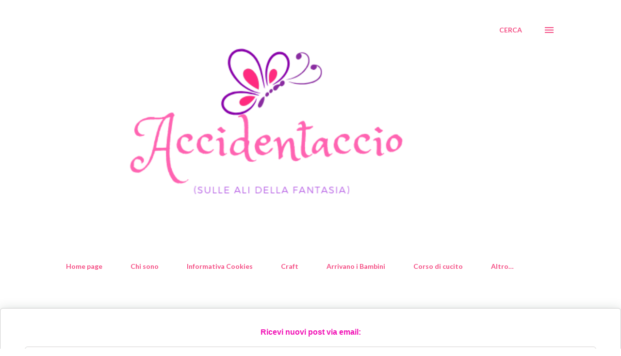

--- FILE ---
content_type: text/html; charset=UTF-8
request_url: https://www.accidentaccio.com/2014/06/il-fiore-che-mi-rappresenta-e.html
body_size: 41738
content:
<!DOCTYPE html>
<html dir='ltr' xmlns='http://www.w3.org/1999/xhtml' xmlns:b='http://www.google.com/2005/gml/b' xmlns:data='http://www.google.com/2005/gml/data' xmlns:expr='http://www.google.com/2005/gml/expr'>
<!-- Personalizzazione banner cookie e GDPR inizio-->
<!-- Banner Desktop -->
<style>
span.cookie-choices-text {font-size:14px !important; color: #fff !important;}
</style>
<script type='text/javascript'>
cookieOptions = {msg: "Questo sito su Blogger usa cookie Google e di altre terze parti per analizzare il traffico, per statistiche e pubblicità personalizzata. Navigando nel blog accetti l\47uso dei cookie e il trattamento dei dati secondo il GDPR.", close: "OK Accetto", learn: "+Informazioni", link:" https://accidentaccio.blogspot.com/p/il-garante-della-privacy-recepito-una.html"}; 
</script>
<!-- Personalizzazione banner cookie e GDPR fine-->
<head>
<!-- Google tag (gtag.js) -->
<script async='async' src='https://www.googletagmanager.com/gtag/js?id=G-CD3L1QCL8T'></script>
<script>
  window.dataLayer = window.dataLayer || [];
  function gtag(){dataLayer.push(arguments);}
  gtag('js', new Date());

  gtag('config', 'G-CD3L1QCL8T');
</script>
<meta content='Nbx8CS5Ee7wPps6cFL8W' name='follow.it-verification-code'/>
<meta content='Nbx8CS5Ee7wPps6cFL8W' name='follow.it-verification-code'/>
<meta content='Nbx8CS5Ee7wPps6cFL8W' name='follow.it-verification-code'/>
<meta content='width=device-width, initial-scale=1' name='viewport'/>
<title>Il fiore che mi rappresenta è...</title>
<meta content='text/html; charset=UTF-8' http-equiv='Content-Type'/>
<!-- Chrome, Firefox OS and Opera -->
<meta content='#ffffff' name='theme-color'/>
<!-- Windows Phone -->
<meta content='#ffffff' name='msapplication-navbutton-color'/>
<meta content='blogger' name='generator'/>
<link href='https://www.accidentaccio.com/favicon.ico' rel='icon' type='image/x-icon'/>
<link href='https://www.accidentaccio.com/2014/06/il-fiore-che-mi-rappresenta-e.html' rel='canonical'/>
<link rel="alternate" type="application/atom+xml" title="Accidentaccio - Atom" href="https://www.accidentaccio.com/feeds/posts/default" />
<link rel="alternate" type="application/rss+xml" title="Accidentaccio - RSS" href="https://www.accidentaccio.com/feeds/posts/default?alt=rss" />
<link rel="service.post" type="application/atom+xml" title="Accidentaccio - Atom" href="https://www.blogger.com/feeds/8314907049945333076/posts/default" />

<link rel="alternate" type="application/atom+xml" title="Accidentaccio - Atom" href="https://www.accidentaccio.com/feeds/3881458940287406964/comments/default" />
<!--Can't find substitution for tag [blog.ieCssRetrofitLinks]-->
<link href='https://blogger.googleusercontent.com/img/b/R29vZ2xl/AVvXsEhxJsx5GVu9cg2eWKiAkiufcTYB0cT_80H3DxrGCVNpYUNyprW_Nc24WxRFyqFc6Tp2OtKVycQA0oC4ueKPQl16staN7lshn_LPbdO5o0GaezEFykCzG6mDrbaQNapN3T3VAd53MP1UmVYf/s1600/fiore2.jpg' rel='image_src'/>
<meta content='fiore di stoffa fai da te, tintura vegetale' name='description'/>
<meta content='https://www.accidentaccio.com/2014/06/il-fiore-che-mi-rappresenta-e.html' property='og:url'/>
<meta content='Il fiore che mi rappresenta è...' property='og:title'/>
<meta content='fiore di stoffa fai da te, tintura vegetale' property='og:description'/>
<meta content='https://blogger.googleusercontent.com/img/b/R29vZ2xl/AVvXsEhxJsx5GVu9cg2eWKiAkiufcTYB0cT_80H3DxrGCVNpYUNyprW_Nc24WxRFyqFc6Tp2OtKVycQA0oC4ueKPQl16staN7lshn_LPbdO5o0GaezEFykCzG6mDrbaQNapN3T3VAd53MP1UmVYf/w1200-h630-p-k-no-nu/fiore2.jpg' property='og:image'/>
<style type='text/css'>@font-face{font-family:'Calligraffitti';font-style:normal;font-weight:400;font-display:swap;src:url(//fonts.gstatic.com/s/calligraffitti/v20/46k2lbT3XjDVqJw3DCmCFjE0vkFeOZdjppN_.woff2)format('woff2');unicode-range:U+0000-00FF,U+0131,U+0152-0153,U+02BB-02BC,U+02C6,U+02DA,U+02DC,U+0304,U+0308,U+0329,U+2000-206F,U+20AC,U+2122,U+2191,U+2193,U+2212,U+2215,U+FEFF,U+FFFD;}@font-face{font-family:'Dancing Script';font-style:normal;font-weight:400;font-display:swap;src:url(//fonts.gstatic.com/s/dancingscript/v29/If2cXTr6YS-zF4S-kcSWSVi_sxjsohD9F50Ruu7BMSo3Rep8hNX6plRPjLo.woff2)format('woff2');unicode-range:U+0102-0103,U+0110-0111,U+0128-0129,U+0168-0169,U+01A0-01A1,U+01AF-01B0,U+0300-0301,U+0303-0304,U+0308-0309,U+0323,U+0329,U+1EA0-1EF9,U+20AB;}@font-face{font-family:'Dancing Script';font-style:normal;font-weight:400;font-display:swap;src:url(//fonts.gstatic.com/s/dancingscript/v29/If2cXTr6YS-zF4S-kcSWSVi_sxjsohD9F50Ruu7BMSo3ROp8hNX6plRPjLo.woff2)format('woff2');unicode-range:U+0100-02BA,U+02BD-02C5,U+02C7-02CC,U+02CE-02D7,U+02DD-02FF,U+0304,U+0308,U+0329,U+1D00-1DBF,U+1E00-1E9F,U+1EF2-1EFF,U+2020,U+20A0-20AB,U+20AD-20C0,U+2113,U+2C60-2C7F,U+A720-A7FF;}@font-face{font-family:'Dancing Script';font-style:normal;font-weight:400;font-display:swap;src:url(//fonts.gstatic.com/s/dancingscript/v29/If2cXTr6YS-zF4S-kcSWSVi_sxjsohD9F50Ruu7BMSo3Sup8hNX6plRP.woff2)format('woff2');unicode-range:U+0000-00FF,U+0131,U+0152-0153,U+02BB-02BC,U+02C6,U+02DA,U+02DC,U+0304,U+0308,U+0329,U+2000-206F,U+20AC,U+2122,U+2191,U+2193,U+2212,U+2215,U+FEFF,U+FFFD;}@font-face{font-family:'EB Garamond';font-style:italic;font-weight:600;font-display:swap;src:url(//fonts.gstatic.com/s/ebgaramond/v32/SlGFmQSNjdsmc35JDF1K5GRwUjcdlttVFm-rI7diR79wU6i1hGFJRvzr2Q.woff2)format('woff2');unicode-range:U+0460-052F,U+1C80-1C8A,U+20B4,U+2DE0-2DFF,U+A640-A69F,U+FE2E-FE2F;}@font-face{font-family:'EB Garamond';font-style:italic;font-weight:600;font-display:swap;src:url(//fonts.gstatic.com/s/ebgaramond/v32/SlGFmQSNjdsmc35JDF1K5GRwUjcdlttVFm-rI7diR795U6i1hGFJRvzr2Q.woff2)format('woff2');unicode-range:U+0301,U+0400-045F,U+0490-0491,U+04B0-04B1,U+2116;}@font-face{font-family:'EB Garamond';font-style:italic;font-weight:600;font-display:swap;src:url(//fonts.gstatic.com/s/ebgaramond/v32/SlGFmQSNjdsmc35JDF1K5GRwUjcdlttVFm-rI7diR79xU6i1hGFJRvzr2Q.woff2)format('woff2');unicode-range:U+1F00-1FFF;}@font-face{font-family:'EB Garamond';font-style:italic;font-weight:600;font-display:swap;src:url(//fonts.gstatic.com/s/ebgaramond/v32/SlGFmQSNjdsmc35JDF1K5GRwUjcdlttVFm-rI7diR79-U6i1hGFJRvzr2Q.woff2)format('woff2');unicode-range:U+0370-0377,U+037A-037F,U+0384-038A,U+038C,U+038E-03A1,U+03A3-03FF;}@font-face{font-family:'EB Garamond';font-style:italic;font-weight:600;font-display:swap;src:url(//fonts.gstatic.com/s/ebgaramond/v32/SlGFmQSNjdsmc35JDF1K5GRwUjcdlttVFm-rI7diR79yU6i1hGFJRvzr2Q.woff2)format('woff2');unicode-range:U+0102-0103,U+0110-0111,U+0128-0129,U+0168-0169,U+01A0-01A1,U+01AF-01B0,U+0300-0301,U+0303-0304,U+0308-0309,U+0323,U+0329,U+1EA0-1EF9,U+20AB;}@font-face{font-family:'EB Garamond';font-style:italic;font-weight:600;font-display:swap;src:url(//fonts.gstatic.com/s/ebgaramond/v32/SlGFmQSNjdsmc35JDF1K5GRwUjcdlttVFm-rI7diR79zU6i1hGFJRvzr2Q.woff2)format('woff2');unicode-range:U+0100-02BA,U+02BD-02C5,U+02C7-02CC,U+02CE-02D7,U+02DD-02FF,U+0304,U+0308,U+0329,U+1D00-1DBF,U+1E00-1E9F,U+1EF2-1EFF,U+2020,U+20A0-20AB,U+20AD-20C0,U+2113,U+2C60-2C7F,U+A720-A7FF;}@font-face{font-family:'EB Garamond';font-style:italic;font-weight:600;font-display:swap;src:url(//fonts.gstatic.com/s/ebgaramond/v32/SlGFmQSNjdsmc35JDF1K5GRwUjcdlttVFm-rI7diR799U6i1hGFJRvw.woff2)format('woff2');unicode-range:U+0000-00FF,U+0131,U+0152-0153,U+02BB-02BC,U+02C6,U+02DA,U+02DC,U+0304,U+0308,U+0329,U+2000-206F,U+20AC,U+2122,U+2191,U+2193,U+2212,U+2215,U+FEFF,U+FFFD;}@font-face{font-family:'EB Garamond';font-style:normal;font-weight:400;font-display:swap;src:url(//fonts.gstatic.com/s/ebgaramond/v32/SlGDmQSNjdsmc35JDF1K5E55YMjF_7DPuGi-6_RkCY9_WamXgHlIbvw.woff2)format('woff2');unicode-range:U+0460-052F,U+1C80-1C8A,U+20B4,U+2DE0-2DFF,U+A640-A69F,U+FE2E-FE2F;}@font-face{font-family:'EB Garamond';font-style:normal;font-weight:400;font-display:swap;src:url(//fonts.gstatic.com/s/ebgaramond/v32/SlGDmQSNjdsmc35JDF1K5E55YMjF_7DPuGi-6_RkAI9_WamXgHlIbvw.woff2)format('woff2');unicode-range:U+0301,U+0400-045F,U+0490-0491,U+04B0-04B1,U+2116;}@font-face{font-family:'EB Garamond';font-style:normal;font-weight:400;font-display:swap;src:url(//fonts.gstatic.com/s/ebgaramond/v32/SlGDmQSNjdsmc35JDF1K5E55YMjF_7DPuGi-6_RkCI9_WamXgHlIbvw.woff2)format('woff2');unicode-range:U+1F00-1FFF;}@font-face{font-family:'EB Garamond';font-style:normal;font-weight:400;font-display:swap;src:url(//fonts.gstatic.com/s/ebgaramond/v32/SlGDmQSNjdsmc35JDF1K5E55YMjF_7DPuGi-6_RkB49_WamXgHlIbvw.woff2)format('woff2');unicode-range:U+0370-0377,U+037A-037F,U+0384-038A,U+038C,U+038E-03A1,U+03A3-03FF;}@font-face{font-family:'EB Garamond';font-style:normal;font-weight:400;font-display:swap;src:url(//fonts.gstatic.com/s/ebgaramond/v32/SlGDmQSNjdsmc35JDF1K5E55YMjF_7DPuGi-6_RkC49_WamXgHlIbvw.woff2)format('woff2');unicode-range:U+0102-0103,U+0110-0111,U+0128-0129,U+0168-0169,U+01A0-01A1,U+01AF-01B0,U+0300-0301,U+0303-0304,U+0308-0309,U+0323,U+0329,U+1EA0-1EF9,U+20AB;}@font-face{font-family:'EB Garamond';font-style:normal;font-weight:400;font-display:swap;src:url(//fonts.gstatic.com/s/ebgaramond/v32/SlGDmQSNjdsmc35JDF1K5E55YMjF_7DPuGi-6_RkCo9_WamXgHlIbvw.woff2)format('woff2');unicode-range:U+0100-02BA,U+02BD-02C5,U+02C7-02CC,U+02CE-02D7,U+02DD-02FF,U+0304,U+0308,U+0329,U+1D00-1DBF,U+1E00-1E9F,U+1EF2-1EFF,U+2020,U+20A0-20AB,U+20AD-20C0,U+2113,U+2C60-2C7F,U+A720-A7FF;}@font-face{font-family:'EB Garamond';font-style:normal;font-weight:400;font-display:swap;src:url(//fonts.gstatic.com/s/ebgaramond/v32/SlGDmQSNjdsmc35JDF1K5E55YMjF_7DPuGi-6_RkBI9_WamXgHlI.woff2)format('woff2');unicode-range:U+0000-00FF,U+0131,U+0152-0153,U+02BB-02BC,U+02C6,U+02DA,U+02DC,U+0304,U+0308,U+0329,U+2000-206F,U+20AC,U+2122,U+2191,U+2193,U+2212,U+2215,U+FEFF,U+FFFD;}@font-face{font-family:'Lato';font-style:italic;font-weight:700;font-display:swap;src:url(//fonts.gstatic.com/s/lato/v25/S6u_w4BMUTPHjxsI5wq_FQftx9897sxZ.woff2)format('woff2');unicode-range:U+0100-02BA,U+02BD-02C5,U+02C7-02CC,U+02CE-02D7,U+02DD-02FF,U+0304,U+0308,U+0329,U+1D00-1DBF,U+1E00-1E9F,U+1EF2-1EFF,U+2020,U+20A0-20AB,U+20AD-20C0,U+2113,U+2C60-2C7F,U+A720-A7FF;}@font-face{font-family:'Lato';font-style:italic;font-weight:700;font-display:swap;src:url(//fonts.gstatic.com/s/lato/v25/S6u_w4BMUTPHjxsI5wq_Gwftx9897g.woff2)format('woff2');unicode-range:U+0000-00FF,U+0131,U+0152-0153,U+02BB-02BC,U+02C6,U+02DA,U+02DC,U+0304,U+0308,U+0329,U+2000-206F,U+20AC,U+2122,U+2191,U+2193,U+2212,U+2215,U+FEFF,U+FFFD;}@font-face{font-family:'Lato';font-style:normal;font-weight:400;font-display:swap;src:url(//fonts.gstatic.com/s/lato/v25/S6uyw4BMUTPHjxAwXiWtFCfQ7A.woff2)format('woff2');unicode-range:U+0100-02BA,U+02BD-02C5,U+02C7-02CC,U+02CE-02D7,U+02DD-02FF,U+0304,U+0308,U+0329,U+1D00-1DBF,U+1E00-1E9F,U+1EF2-1EFF,U+2020,U+20A0-20AB,U+20AD-20C0,U+2113,U+2C60-2C7F,U+A720-A7FF;}@font-face{font-family:'Lato';font-style:normal;font-weight:400;font-display:swap;src:url(//fonts.gstatic.com/s/lato/v25/S6uyw4BMUTPHjx4wXiWtFCc.woff2)format('woff2');unicode-range:U+0000-00FF,U+0131,U+0152-0153,U+02BB-02BC,U+02C6,U+02DA,U+02DC,U+0304,U+0308,U+0329,U+2000-206F,U+20AC,U+2122,U+2191,U+2193,U+2212,U+2215,U+FEFF,U+FFFD;}@font-face{font-family:'Lato';font-style:normal;font-weight:700;font-display:swap;src:url(//fonts.gstatic.com/s/lato/v25/S6u9w4BMUTPHh6UVSwaPGQ3q5d0N7w.woff2)format('woff2');unicode-range:U+0100-02BA,U+02BD-02C5,U+02C7-02CC,U+02CE-02D7,U+02DD-02FF,U+0304,U+0308,U+0329,U+1D00-1DBF,U+1E00-1E9F,U+1EF2-1EFF,U+2020,U+20A0-20AB,U+20AD-20C0,U+2113,U+2C60-2C7F,U+A720-A7FF;}@font-face{font-family:'Lato';font-style:normal;font-weight:700;font-display:swap;src:url(//fonts.gstatic.com/s/lato/v25/S6u9w4BMUTPHh6UVSwiPGQ3q5d0.woff2)format('woff2');unicode-range:U+0000-00FF,U+0131,U+0152-0153,U+02BB-02BC,U+02C6,U+02DA,U+02DC,U+0304,U+0308,U+0329,U+2000-206F,U+20AC,U+2122,U+2191,U+2193,U+2212,U+2215,U+FEFF,U+FFFD;}@font-face{font-family:'Lato';font-style:normal;font-weight:900;font-display:swap;src:url(//fonts.gstatic.com/s/lato/v25/S6u9w4BMUTPHh50XSwaPGQ3q5d0N7w.woff2)format('woff2');unicode-range:U+0100-02BA,U+02BD-02C5,U+02C7-02CC,U+02CE-02D7,U+02DD-02FF,U+0304,U+0308,U+0329,U+1D00-1DBF,U+1E00-1E9F,U+1EF2-1EFF,U+2020,U+20A0-20AB,U+20AD-20C0,U+2113,U+2C60-2C7F,U+A720-A7FF;}@font-face{font-family:'Lato';font-style:normal;font-weight:900;font-display:swap;src:url(//fonts.gstatic.com/s/lato/v25/S6u9w4BMUTPHh50XSwiPGQ3q5d0.woff2)format('woff2');unicode-range:U+0000-00FF,U+0131,U+0152-0153,U+02BB-02BC,U+02C6,U+02DA,U+02DC,U+0304,U+0308,U+0329,U+2000-206F,U+20AC,U+2122,U+2191,U+2193,U+2212,U+2215,U+FEFF,U+FFFD;}@font-face{font-family:'Lora';font-style:normal;font-weight:400;font-display:swap;src:url(//fonts.gstatic.com/s/lora/v37/0QI6MX1D_JOuGQbT0gvTJPa787weuxJMkq18ndeYxZ2JTg.woff2)format('woff2');unicode-range:U+0460-052F,U+1C80-1C8A,U+20B4,U+2DE0-2DFF,U+A640-A69F,U+FE2E-FE2F;}@font-face{font-family:'Lora';font-style:normal;font-weight:400;font-display:swap;src:url(//fonts.gstatic.com/s/lora/v37/0QI6MX1D_JOuGQbT0gvTJPa787weuxJFkq18ndeYxZ2JTg.woff2)format('woff2');unicode-range:U+0301,U+0400-045F,U+0490-0491,U+04B0-04B1,U+2116;}@font-face{font-family:'Lora';font-style:normal;font-weight:400;font-display:swap;src:url(//fonts.gstatic.com/s/lora/v37/0QI6MX1D_JOuGQbT0gvTJPa787weuxI9kq18ndeYxZ2JTg.woff2)format('woff2');unicode-range:U+0302-0303,U+0305,U+0307-0308,U+0310,U+0312,U+0315,U+031A,U+0326-0327,U+032C,U+032F-0330,U+0332-0333,U+0338,U+033A,U+0346,U+034D,U+0391-03A1,U+03A3-03A9,U+03B1-03C9,U+03D1,U+03D5-03D6,U+03F0-03F1,U+03F4-03F5,U+2016-2017,U+2034-2038,U+203C,U+2040,U+2043,U+2047,U+2050,U+2057,U+205F,U+2070-2071,U+2074-208E,U+2090-209C,U+20D0-20DC,U+20E1,U+20E5-20EF,U+2100-2112,U+2114-2115,U+2117-2121,U+2123-214F,U+2190,U+2192,U+2194-21AE,U+21B0-21E5,U+21F1-21F2,U+21F4-2211,U+2213-2214,U+2216-22FF,U+2308-230B,U+2310,U+2319,U+231C-2321,U+2336-237A,U+237C,U+2395,U+239B-23B7,U+23D0,U+23DC-23E1,U+2474-2475,U+25AF,U+25B3,U+25B7,U+25BD,U+25C1,U+25CA,U+25CC,U+25FB,U+266D-266F,U+27C0-27FF,U+2900-2AFF,U+2B0E-2B11,U+2B30-2B4C,U+2BFE,U+3030,U+FF5B,U+FF5D,U+1D400-1D7FF,U+1EE00-1EEFF;}@font-face{font-family:'Lora';font-style:normal;font-weight:400;font-display:swap;src:url(//fonts.gstatic.com/s/lora/v37/0QI6MX1D_JOuGQbT0gvTJPa787weuxIvkq18ndeYxZ2JTg.woff2)format('woff2');unicode-range:U+0001-000C,U+000E-001F,U+007F-009F,U+20DD-20E0,U+20E2-20E4,U+2150-218F,U+2190,U+2192,U+2194-2199,U+21AF,U+21E6-21F0,U+21F3,U+2218-2219,U+2299,U+22C4-22C6,U+2300-243F,U+2440-244A,U+2460-24FF,U+25A0-27BF,U+2800-28FF,U+2921-2922,U+2981,U+29BF,U+29EB,U+2B00-2BFF,U+4DC0-4DFF,U+FFF9-FFFB,U+10140-1018E,U+10190-1019C,U+101A0,U+101D0-101FD,U+102E0-102FB,U+10E60-10E7E,U+1D2C0-1D2D3,U+1D2E0-1D37F,U+1F000-1F0FF,U+1F100-1F1AD,U+1F1E6-1F1FF,U+1F30D-1F30F,U+1F315,U+1F31C,U+1F31E,U+1F320-1F32C,U+1F336,U+1F378,U+1F37D,U+1F382,U+1F393-1F39F,U+1F3A7-1F3A8,U+1F3AC-1F3AF,U+1F3C2,U+1F3C4-1F3C6,U+1F3CA-1F3CE,U+1F3D4-1F3E0,U+1F3ED,U+1F3F1-1F3F3,U+1F3F5-1F3F7,U+1F408,U+1F415,U+1F41F,U+1F426,U+1F43F,U+1F441-1F442,U+1F444,U+1F446-1F449,U+1F44C-1F44E,U+1F453,U+1F46A,U+1F47D,U+1F4A3,U+1F4B0,U+1F4B3,U+1F4B9,U+1F4BB,U+1F4BF,U+1F4C8-1F4CB,U+1F4D6,U+1F4DA,U+1F4DF,U+1F4E3-1F4E6,U+1F4EA-1F4ED,U+1F4F7,U+1F4F9-1F4FB,U+1F4FD-1F4FE,U+1F503,U+1F507-1F50B,U+1F50D,U+1F512-1F513,U+1F53E-1F54A,U+1F54F-1F5FA,U+1F610,U+1F650-1F67F,U+1F687,U+1F68D,U+1F691,U+1F694,U+1F698,U+1F6AD,U+1F6B2,U+1F6B9-1F6BA,U+1F6BC,U+1F6C6-1F6CF,U+1F6D3-1F6D7,U+1F6E0-1F6EA,U+1F6F0-1F6F3,U+1F6F7-1F6FC,U+1F700-1F7FF,U+1F800-1F80B,U+1F810-1F847,U+1F850-1F859,U+1F860-1F887,U+1F890-1F8AD,U+1F8B0-1F8BB,U+1F8C0-1F8C1,U+1F900-1F90B,U+1F93B,U+1F946,U+1F984,U+1F996,U+1F9E9,U+1FA00-1FA6F,U+1FA70-1FA7C,U+1FA80-1FA89,U+1FA8F-1FAC6,U+1FACE-1FADC,U+1FADF-1FAE9,U+1FAF0-1FAF8,U+1FB00-1FBFF;}@font-face{font-family:'Lora';font-style:normal;font-weight:400;font-display:swap;src:url(//fonts.gstatic.com/s/lora/v37/0QI6MX1D_JOuGQbT0gvTJPa787weuxJOkq18ndeYxZ2JTg.woff2)format('woff2');unicode-range:U+0102-0103,U+0110-0111,U+0128-0129,U+0168-0169,U+01A0-01A1,U+01AF-01B0,U+0300-0301,U+0303-0304,U+0308-0309,U+0323,U+0329,U+1EA0-1EF9,U+20AB;}@font-face{font-family:'Lora';font-style:normal;font-weight:400;font-display:swap;src:url(//fonts.gstatic.com/s/lora/v37/0QI6MX1D_JOuGQbT0gvTJPa787weuxJPkq18ndeYxZ2JTg.woff2)format('woff2');unicode-range:U+0100-02BA,U+02BD-02C5,U+02C7-02CC,U+02CE-02D7,U+02DD-02FF,U+0304,U+0308,U+0329,U+1D00-1DBF,U+1E00-1E9F,U+1EF2-1EFF,U+2020,U+20A0-20AB,U+20AD-20C0,U+2113,U+2C60-2C7F,U+A720-A7FF;}@font-face{font-family:'Lora';font-style:normal;font-weight:400;font-display:swap;src:url(//fonts.gstatic.com/s/lora/v37/0QI6MX1D_JOuGQbT0gvTJPa787weuxJBkq18ndeYxZ0.woff2)format('woff2');unicode-range:U+0000-00FF,U+0131,U+0152-0153,U+02BB-02BC,U+02C6,U+02DA,U+02DC,U+0304,U+0308,U+0329,U+2000-206F,U+20AC,U+2122,U+2191,U+2193,U+2212,U+2215,U+FEFF,U+FFFD;}@font-face{font-family:'Open Sans';font-style:italic;font-weight:600;font-stretch:100%;font-display:swap;src:url(//fonts.gstatic.com/s/opensans/v44/memtYaGs126MiZpBA-UFUIcVXSCEkx2cmqvXlWqWtE6FxZCJgvAQ.woff2)format('woff2');unicode-range:U+0460-052F,U+1C80-1C8A,U+20B4,U+2DE0-2DFF,U+A640-A69F,U+FE2E-FE2F;}@font-face{font-family:'Open Sans';font-style:italic;font-weight:600;font-stretch:100%;font-display:swap;src:url(//fonts.gstatic.com/s/opensans/v44/memtYaGs126MiZpBA-UFUIcVXSCEkx2cmqvXlWqWvU6FxZCJgvAQ.woff2)format('woff2');unicode-range:U+0301,U+0400-045F,U+0490-0491,U+04B0-04B1,U+2116;}@font-face{font-family:'Open Sans';font-style:italic;font-weight:600;font-stretch:100%;font-display:swap;src:url(//fonts.gstatic.com/s/opensans/v44/memtYaGs126MiZpBA-UFUIcVXSCEkx2cmqvXlWqWtU6FxZCJgvAQ.woff2)format('woff2');unicode-range:U+1F00-1FFF;}@font-face{font-family:'Open Sans';font-style:italic;font-weight:600;font-stretch:100%;font-display:swap;src:url(//fonts.gstatic.com/s/opensans/v44/memtYaGs126MiZpBA-UFUIcVXSCEkx2cmqvXlWqWuk6FxZCJgvAQ.woff2)format('woff2');unicode-range:U+0370-0377,U+037A-037F,U+0384-038A,U+038C,U+038E-03A1,U+03A3-03FF;}@font-face{font-family:'Open Sans';font-style:italic;font-weight:600;font-stretch:100%;font-display:swap;src:url(//fonts.gstatic.com/s/opensans/v44/memtYaGs126MiZpBA-UFUIcVXSCEkx2cmqvXlWqWu06FxZCJgvAQ.woff2)format('woff2');unicode-range:U+0307-0308,U+0590-05FF,U+200C-2010,U+20AA,U+25CC,U+FB1D-FB4F;}@font-face{font-family:'Open Sans';font-style:italic;font-weight:600;font-stretch:100%;font-display:swap;src:url(//fonts.gstatic.com/s/opensans/v44/memtYaGs126MiZpBA-UFUIcVXSCEkx2cmqvXlWqWxU6FxZCJgvAQ.woff2)format('woff2');unicode-range:U+0302-0303,U+0305,U+0307-0308,U+0310,U+0312,U+0315,U+031A,U+0326-0327,U+032C,U+032F-0330,U+0332-0333,U+0338,U+033A,U+0346,U+034D,U+0391-03A1,U+03A3-03A9,U+03B1-03C9,U+03D1,U+03D5-03D6,U+03F0-03F1,U+03F4-03F5,U+2016-2017,U+2034-2038,U+203C,U+2040,U+2043,U+2047,U+2050,U+2057,U+205F,U+2070-2071,U+2074-208E,U+2090-209C,U+20D0-20DC,U+20E1,U+20E5-20EF,U+2100-2112,U+2114-2115,U+2117-2121,U+2123-214F,U+2190,U+2192,U+2194-21AE,U+21B0-21E5,U+21F1-21F2,U+21F4-2211,U+2213-2214,U+2216-22FF,U+2308-230B,U+2310,U+2319,U+231C-2321,U+2336-237A,U+237C,U+2395,U+239B-23B7,U+23D0,U+23DC-23E1,U+2474-2475,U+25AF,U+25B3,U+25B7,U+25BD,U+25C1,U+25CA,U+25CC,U+25FB,U+266D-266F,U+27C0-27FF,U+2900-2AFF,U+2B0E-2B11,U+2B30-2B4C,U+2BFE,U+3030,U+FF5B,U+FF5D,U+1D400-1D7FF,U+1EE00-1EEFF;}@font-face{font-family:'Open Sans';font-style:italic;font-weight:600;font-stretch:100%;font-display:swap;src:url(//fonts.gstatic.com/s/opensans/v44/memtYaGs126MiZpBA-UFUIcVXSCEkx2cmqvXlWqW106FxZCJgvAQ.woff2)format('woff2');unicode-range:U+0001-000C,U+000E-001F,U+007F-009F,U+20DD-20E0,U+20E2-20E4,U+2150-218F,U+2190,U+2192,U+2194-2199,U+21AF,U+21E6-21F0,U+21F3,U+2218-2219,U+2299,U+22C4-22C6,U+2300-243F,U+2440-244A,U+2460-24FF,U+25A0-27BF,U+2800-28FF,U+2921-2922,U+2981,U+29BF,U+29EB,U+2B00-2BFF,U+4DC0-4DFF,U+FFF9-FFFB,U+10140-1018E,U+10190-1019C,U+101A0,U+101D0-101FD,U+102E0-102FB,U+10E60-10E7E,U+1D2C0-1D2D3,U+1D2E0-1D37F,U+1F000-1F0FF,U+1F100-1F1AD,U+1F1E6-1F1FF,U+1F30D-1F30F,U+1F315,U+1F31C,U+1F31E,U+1F320-1F32C,U+1F336,U+1F378,U+1F37D,U+1F382,U+1F393-1F39F,U+1F3A7-1F3A8,U+1F3AC-1F3AF,U+1F3C2,U+1F3C4-1F3C6,U+1F3CA-1F3CE,U+1F3D4-1F3E0,U+1F3ED,U+1F3F1-1F3F3,U+1F3F5-1F3F7,U+1F408,U+1F415,U+1F41F,U+1F426,U+1F43F,U+1F441-1F442,U+1F444,U+1F446-1F449,U+1F44C-1F44E,U+1F453,U+1F46A,U+1F47D,U+1F4A3,U+1F4B0,U+1F4B3,U+1F4B9,U+1F4BB,U+1F4BF,U+1F4C8-1F4CB,U+1F4D6,U+1F4DA,U+1F4DF,U+1F4E3-1F4E6,U+1F4EA-1F4ED,U+1F4F7,U+1F4F9-1F4FB,U+1F4FD-1F4FE,U+1F503,U+1F507-1F50B,U+1F50D,U+1F512-1F513,U+1F53E-1F54A,U+1F54F-1F5FA,U+1F610,U+1F650-1F67F,U+1F687,U+1F68D,U+1F691,U+1F694,U+1F698,U+1F6AD,U+1F6B2,U+1F6B9-1F6BA,U+1F6BC,U+1F6C6-1F6CF,U+1F6D3-1F6D7,U+1F6E0-1F6EA,U+1F6F0-1F6F3,U+1F6F7-1F6FC,U+1F700-1F7FF,U+1F800-1F80B,U+1F810-1F847,U+1F850-1F859,U+1F860-1F887,U+1F890-1F8AD,U+1F8B0-1F8BB,U+1F8C0-1F8C1,U+1F900-1F90B,U+1F93B,U+1F946,U+1F984,U+1F996,U+1F9E9,U+1FA00-1FA6F,U+1FA70-1FA7C,U+1FA80-1FA89,U+1FA8F-1FAC6,U+1FACE-1FADC,U+1FADF-1FAE9,U+1FAF0-1FAF8,U+1FB00-1FBFF;}@font-face{font-family:'Open Sans';font-style:italic;font-weight:600;font-stretch:100%;font-display:swap;src:url(//fonts.gstatic.com/s/opensans/v44/memtYaGs126MiZpBA-UFUIcVXSCEkx2cmqvXlWqWtk6FxZCJgvAQ.woff2)format('woff2');unicode-range:U+0102-0103,U+0110-0111,U+0128-0129,U+0168-0169,U+01A0-01A1,U+01AF-01B0,U+0300-0301,U+0303-0304,U+0308-0309,U+0323,U+0329,U+1EA0-1EF9,U+20AB;}@font-face{font-family:'Open Sans';font-style:italic;font-weight:600;font-stretch:100%;font-display:swap;src:url(//fonts.gstatic.com/s/opensans/v44/memtYaGs126MiZpBA-UFUIcVXSCEkx2cmqvXlWqWt06FxZCJgvAQ.woff2)format('woff2');unicode-range:U+0100-02BA,U+02BD-02C5,U+02C7-02CC,U+02CE-02D7,U+02DD-02FF,U+0304,U+0308,U+0329,U+1D00-1DBF,U+1E00-1E9F,U+1EF2-1EFF,U+2020,U+20A0-20AB,U+20AD-20C0,U+2113,U+2C60-2C7F,U+A720-A7FF;}@font-face{font-family:'Open Sans';font-style:italic;font-weight:600;font-stretch:100%;font-display:swap;src:url(//fonts.gstatic.com/s/opensans/v44/memtYaGs126MiZpBA-UFUIcVXSCEkx2cmqvXlWqWuU6FxZCJgg.woff2)format('woff2');unicode-range:U+0000-00FF,U+0131,U+0152-0153,U+02BB-02BC,U+02C6,U+02DA,U+02DC,U+0304,U+0308,U+0329,U+2000-206F,U+20AC,U+2122,U+2191,U+2193,U+2212,U+2215,U+FEFF,U+FFFD;}@font-face{font-family:'Open Sans';font-style:italic;font-weight:800;font-stretch:100%;font-display:swap;src:url(//fonts.gstatic.com/s/opensans/v44/memtYaGs126MiZpBA-UFUIcVXSCEkx2cmqvXlWqWtE6FxZCJgvAQ.woff2)format('woff2');unicode-range:U+0460-052F,U+1C80-1C8A,U+20B4,U+2DE0-2DFF,U+A640-A69F,U+FE2E-FE2F;}@font-face{font-family:'Open Sans';font-style:italic;font-weight:800;font-stretch:100%;font-display:swap;src:url(//fonts.gstatic.com/s/opensans/v44/memtYaGs126MiZpBA-UFUIcVXSCEkx2cmqvXlWqWvU6FxZCJgvAQ.woff2)format('woff2');unicode-range:U+0301,U+0400-045F,U+0490-0491,U+04B0-04B1,U+2116;}@font-face{font-family:'Open Sans';font-style:italic;font-weight:800;font-stretch:100%;font-display:swap;src:url(//fonts.gstatic.com/s/opensans/v44/memtYaGs126MiZpBA-UFUIcVXSCEkx2cmqvXlWqWtU6FxZCJgvAQ.woff2)format('woff2');unicode-range:U+1F00-1FFF;}@font-face{font-family:'Open Sans';font-style:italic;font-weight:800;font-stretch:100%;font-display:swap;src:url(//fonts.gstatic.com/s/opensans/v44/memtYaGs126MiZpBA-UFUIcVXSCEkx2cmqvXlWqWuk6FxZCJgvAQ.woff2)format('woff2');unicode-range:U+0370-0377,U+037A-037F,U+0384-038A,U+038C,U+038E-03A1,U+03A3-03FF;}@font-face{font-family:'Open Sans';font-style:italic;font-weight:800;font-stretch:100%;font-display:swap;src:url(//fonts.gstatic.com/s/opensans/v44/memtYaGs126MiZpBA-UFUIcVXSCEkx2cmqvXlWqWu06FxZCJgvAQ.woff2)format('woff2');unicode-range:U+0307-0308,U+0590-05FF,U+200C-2010,U+20AA,U+25CC,U+FB1D-FB4F;}@font-face{font-family:'Open Sans';font-style:italic;font-weight:800;font-stretch:100%;font-display:swap;src:url(//fonts.gstatic.com/s/opensans/v44/memtYaGs126MiZpBA-UFUIcVXSCEkx2cmqvXlWqWxU6FxZCJgvAQ.woff2)format('woff2');unicode-range:U+0302-0303,U+0305,U+0307-0308,U+0310,U+0312,U+0315,U+031A,U+0326-0327,U+032C,U+032F-0330,U+0332-0333,U+0338,U+033A,U+0346,U+034D,U+0391-03A1,U+03A3-03A9,U+03B1-03C9,U+03D1,U+03D5-03D6,U+03F0-03F1,U+03F4-03F5,U+2016-2017,U+2034-2038,U+203C,U+2040,U+2043,U+2047,U+2050,U+2057,U+205F,U+2070-2071,U+2074-208E,U+2090-209C,U+20D0-20DC,U+20E1,U+20E5-20EF,U+2100-2112,U+2114-2115,U+2117-2121,U+2123-214F,U+2190,U+2192,U+2194-21AE,U+21B0-21E5,U+21F1-21F2,U+21F4-2211,U+2213-2214,U+2216-22FF,U+2308-230B,U+2310,U+2319,U+231C-2321,U+2336-237A,U+237C,U+2395,U+239B-23B7,U+23D0,U+23DC-23E1,U+2474-2475,U+25AF,U+25B3,U+25B7,U+25BD,U+25C1,U+25CA,U+25CC,U+25FB,U+266D-266F,U+27C0-27FF,U+2900-2AFF,U+2B0E-2B11,U+2B30-2B4C,U+2BFE,U+3030,U+FF5B,U+FF5D,U+1D400-1D7FF,U+1EE00-1EEFF;}@font-face{font-family:'Open Sans';font-style:italic;font-weight:800;font-stretch:100%;font-display:swap;src:url(//fonts.gstatic.com/s/opensans/v44/memtYaGs126MiZpBA-UFUIcVXSCEkx2cmqvXlWqW106FxZCJgvAQ.woff2)format('woff2');unicode-range:U+0001-000C,U+000E-001F,U+007F-009F,U+20DD-20E0,U+20E2-20E4,U+2150-218F,U+2190,U+2192,U+2194-2199,U+21AF,U+21E6-21F0,U+21F3,U+2218-2219,U+2299,U+22C4-22C6,U+2300-243F,U+2440-244A,U+2460-24FF,U+25A0-27BF,U+2800-28FF,U+2921-2922,U+2981,U+29BF,U+29EB,U+2B00-2BFF,U+4DC0-4DFF,U+FFF9-FFFB,U+10140-1018E,U+10190-1019C,U+101A0,U+101D0-101FD,U+102E0-102FB,U+10E60-10E7E,U+1D2C0-1D2D3,U+1D2E0-1D37F,U+1F000-1F0FF,U+1F100-1F1AD,U+1F1E6-1F1FF,U+1F30D-1F30F,U+1F315,U+1F31C,U+1F31E,U+1F320-1F32C,U+1F336,U+1F378,U+1F37D,U+1F382,U+1F393-1F39F,U+1F3A7-1F3A8,U+1F3AC-1F3AF,U+1F3C2,U+1F3C4-1F3C6,U+1F3CA-1F3CE,U+1F3D4-1F3E0,U+1F3ED,U+1F3F1-1F3F3,U+1F3F5-1F3F7,U+1F408,U+1F415,U+1F41F,U+1F426,U+1F43F,U+1F441-1F442,U+1F444,U+1F446-1F449,U+1F44C-1F44E,U+1F453,U+1F46A,U+1F47D,U+1F4A3,U+1F4B0,U+1F4B3,U+1F4B9,U+1F4BB,U+1F4BF,U+1F4C8-1F4CB,U+1F4D6,U+1F4DA,U+1F4DF,U+1F4E3-1F4E6,U+1F4EA-1F4ED,U+1F4F7,U+1F4F9-1F4FB,U+1F4FD-1F4FE,U+1F503,U+1F507-1F50B,U+1F50D,U+1F512-1F513,U+1F53E-1F54A,U+1F54F-1F5FA,U+1F610,U+1F650-1F67F,U+1F687,U+1F68D,U+1F691,U+1F694,U+1F698,U+1F6AD,U+1F6B2,U+1F6B9-1F6BA,U+1F6BC,U+1F6C6-1F6CF,U+1F6D3-1F6D7,U+1F6E0-1F6EA,U+1F6F0-1F6F3,U+1F6F7-1F6FC,U+1F700-1F7FF,U+1F800-1F80B,U+1F810-1F847,U+1F850-1F859,U+1F860-1F887,U+1F890-1F8AD,U+1F8B0-1F8BB,U+1F8C0-1F8C1,U+1F900-1F90B,U+1F93B,U+1F946,U+1F984,U+1F996,U+1F9E9,U+1FA00-1FA6F,U+1FA70-1FA7C,U+1FA80-1FA89,U+1FA8F-1FAC6,U+1FACE-1FADC,U+1FADF-1FAE9,U+1FAF0-1FAF8,U+1FB00-1FBFF;}@font-face{font-family:'Open Sans';font-style:italic;font-weight:800;font-stretch:100%;font-display:swap;src:url(//fonts.gstatic.com/s/opensans/v44/memtYaGs126MiZpBA-UFUIcVXSCEkx2cmqvXlWqWtk6FxZCJgvAQ.woff2)format('woff2');unicode-range:U+0102-0103,U+0110-0111,U+0128-0129,U+0168-0169,U+01A0-01A1,U+01AF-01B0,U+0300-0301,U+0303-0304,U+0308-0309,U+0323,U+0329,U+1EA0-1EF9,U+20AB;}@font-face{font-family:'Open Sans';font-style:italic;font-weight:800;font-stretch:100%;font-display:swap;src:url(//fonts.gstatic.com/s/opensans/v44/memtYaGs126MiZpBA-UFUIcVXSCEkx2cmqvXlWqWt06FxZCJgvAQ.woff2)format('woff2');unicode-range:U+0100-02BA,U+02BD-02C5,U+02C7-02CC,U+02CE-02D7,U+02DD-02FF,U+0304,U+0308,U+0329,U+1D00-1DBF,U+1E00-1E9F,U+1EF2-1EFF,U+2020,U+20A0-20AB,U+20AD-20C0,U+2113,U+2C60-2C7F,U+A720-A7FF;}@font-face{font-family:'Open Sans';font-style:italic;font-weight:800;font-stretch:100%;font-display:swap;src:url(//fonts.gstatic.com/s/opensans/v44/memtYaGs126MiZpBA-UFUIcVXSCEkx2cmqvXlWqWuU6FxZCJgg.woff2)format('woff2');unicode-range:U+0000-00FF,U+0131,U+0152-0153,U+02BB-02BC,U+02C6,U+02DA,U+02DC,U+0304,U+0308,U+0329,U+2000-206F,U+20AC,U+2122,U+2191,U+2193,U+2212,U+2215,U+FEFF,U+FFFD;}@font-face{font-family:'Open Sans';font-style:normal;font-weight:400;font-stretch:100%;font-display:swap;src:url(//fonts.gstatic.com/s/opensans/v44/memvYaGs126MiZpBA-UvWbX2vVnXBbObj2OVTSKmu0SC55K5gw.woff2)format('woff2');unicode-range:U+0460-052F,U+1C80-1C8A,U+20B4,U+2DE0-2DFF,U+A640-A69F,U+FE2E-FE2F;}@font-face{font-family:'Open Sans';font-style:normal;font-weight:400;font-stretch:100%;font-display:swap;src:url(//fonts.gstatic.com/s/opensans/v44/memvYaGs126MiZpBA-UvWbX2vVnXBbObj2OVTSumu0SC55K5gw.woff2)format('woff2');unicode-range:U+0301,U+0400-045F,U+0490-0491,U+04B0-04B1,U+2116;}@font-face{font-family:'Open Sans';font-style:normal;font-weight:400;font-stretch:100%;font-display:swap;src:url(//fonts.gstatic.com/s/opensans/v44/memvYaGs126MiZpBA-UvWbX2vVnXBbObj2OVTSOmu0SC55K5gw.woff2)format('woff2');unicode-range:U+1F00-1FFF;}@font-face{font-family:'Open Sans';font-style:normal;font-weight:400;font-stretch:100%;font-display:swap;src:url(//fonts.gstatic.com/s/opensans/v44/memvYaGs126MiZpBA-UvWbX2vVnXBbObj2OVTSymu0SC55K5gw.woff2)format('woff2');unicode-range:U+0370-0377,U+037A-037F,U+0384-038A,U+038C,U+038E-03A1,U+03A3-03FF;}@font-face{font-family:'Open Sans';font-style:normal;font-weight:400;font-stretch:100%;font-display:swap;src:url(//fonts.gstatic.com/s/opensans/v44/memvYaGs126MiZpBA-UvWbX2vVnXBbObj2OVTS2mu0SC55K5gw.woff2)format('woff2');unicode-range:U+0307-0308,U+0590-05FF,U+200C-2010,U+20AA,U+25CC,U+FB1D-FB4F;}@font-face{font-family:'Open Sans';font-style:normal;font-weight:400;font-stretch:100%;font-display:swap;src:url(//fonts.gstatic.com/s/opensans/v44/memvYaGs126MiZpBA-UvWbX2vVnXBbObj2OVTVOmu0SC55K5gw.woff2)format('woff2');unicode-range:U+0302-0303,U+0305,U+0307-0308,U+0310,U+0312,U+0315,U+031A,U+0326-0327,U+032C,U+032F-0330,U+0332-0333,U+0338,U+033A,U+0346,U+034D,U+0391-03A1,U+03A3-03A9,U+03B1-03C9,U+03D1,U+03D5-03D6,U+03F0-03F1,U+03F4-03F5,U+2016-2017,U+2034-2038,U+203C,U+2040,U+2043,U+2047,U+2050,U+2057,U+205F,U+2070-2071,U+2074-208E,U+2090-209C,U+20D0-20DC,U+20E1,U+20E5-20EF,U+2100-2112,U+2114-2115,U+2117-2121,U+2123-214F,U+2190,U+2192,U+2194-21AE,U+21B0-21E5,U+21F1-21F2,U+21F4-2211,U+2213-2214,U+2216-22FF,U+2308-230B,U+2310,U+2319,U+231C-2321,U+2336-237A,U+237C,U+2395,U+239B-23B7,U+23D0,U+23DC-23E1,U+2474-2475,U+25AF,U+25B3,U+25B7,U+25BD,U+25C1,U+25CA,U+25CC,U+25FB,U+266D-266F,U+27C0-27FF,U+2900-2AFF,U+2B0E-2B11,U+2B30-2B4C,U+2BFE,U+3030,U+FF5B,U+FF5D,U+1D400-1D7FF,U+1EE00-1EEFF;}@font-face{font-family:'Open Sans';font-style:normal;font-weight:400;font-stretch:100%;font-display:swap;src:url(//fonts.gstatic.com/s/opensans/v44/memvYaGs126MiZpBA-UvWbX2vVnXBbObj2OVTUGmu0SC55K5gw.woff2)format('woff2');unicode-range:U+0001-000C,U+000E-001F,U+007F-009F,U+20DD-20E0,U+20E2-20E4,U+2150-218F,U+2190,U+2192,U+2194-2199,U+21AF,U+21E6-21F0,U+21F3,U+2218-2219,U+2299,U+22C4-22C6,U+2300-243F,U+2440-244A,U+2460-24FF,U+25A0-27BF,U+2800-28FF,U+2921-2922,U+2981,U+29BF,U+29EB,U+2B00-2BFF,U+4DC0-4DFF,U+FFF9-FFFB,U+10140-1018E,U+10190-1019C,U+101A0,U+101D0-101FD,U+102E0-102FB,U+10E60-10E7E,U+1D2C0-1D2D3,U+1D2E0-1D37F,U+1F000-1F0FF,U+1F100-1F1AD,U+1F1E6-1F1FF,U+1F30D-1F30F,U+1F315,U+1F31C,U+1F31E,U+1F320-1F32C,U+1F336,U+1F378,U+1F37D,U+1F382,U+1F393-1F39F,U+1F3A7-1F3A8,U+1F3AC-1F3AF,U+1F3C2,U+1F3C4-1F3C6,U+1F3CA-1F3CE,U+1F3D4-1F3E0,U+1F3ED,U+1F3F1-1F3F3,U+1F3F5-1F3F7,U+1F408,U+1F415,U+1F41F,U+1F426,U+1F43F,U+1F441-1F442,U+1F444,U+1F446-1F449,U+1F44C-1F44E,U+1F453,U+1F46A,U+1F47D,U+1F4A3,U+1F4B0,U+1F4B3,U+1F4B9,U+1F4BB,U+1F4BF,U+1F4C8-1F4CB,U+1F4D6,U+1F4DA,U+1F4DF,U+1F4E3-1F4E6,U+1F4EA-1F4ED,U+1F4F7,U+1F4F9-1F4FB,U+1F4FD-1F4FE,U+1F503,U+1F507-1F50B,U+1F50D,U+1F512-1F513,U+1F53E-1F54A,U+1F54F-1F5FA,U+1F610,U+1F650-1F67F,U+1F687,U+1F68D,U+1F691,U+1F694,U+1F698,U+1F6AD,U+1F6B2,U+1F6B9-1F6BA,U+1F6BC,U+1F6C6-1F6CF,U+1F6D3-1F6D7,U+1F6E0-1F6EA,U+1F6F0-1F6F3,U+1F6F7-1F6FC,U+1F700-1F7FF,U+1F800-1F80B,U+1F810-1F847,U+1F850-1F859,U+1F860-1F887,U+1F890-1F8AD,U+1F8B0-1F8BB,U+1F8C0-1F8C1,U+1F900-1F90B,U+1F93B,U+1F946,U+1F984,U+1F996,U+1F9E9,U+1FA00-1FA6F,U+1FA70-1FA7C,U+1FA80-1FA89,U+1FA8F-1FAC6,U+1FACE-1FADC,U+1FADF-1FAE9,U+1FAF0-1FAF8,U+1FB00-1FBFF;}@font-face{font-family:'Open Sans';font-style:normal;font-weight:400;font-stretch:100%;font-display:swap;src:url(//fonts.gstatic.com/s/opensans/v44/memvYaGs126MiZpBA-UvWbX2vVnXBbObj2OVTSCmu0SC55K5gw.woff2)format('woff2');unicode-range:U+0102-0103,U+0110-0111,U+0128-0129,U+0168-0169,U+01A0-01A1,U+01AF-01B0,U+0300-0301,U+0303-0304,U+0308-0309,U+0323,U+0329,U+1EA0-1EF9,U+20AB;}@font-face{font-family:'Open Sans';font-style:normal;font-weight:400;font-stretch:100%;font-display:swap;src:url(//fonts.gstatic.com/s/opensans/v44/memvYaGs126MiZpBA-UvWbX2vVnXBbObj2OVTSGmu0SC55K5gw.woff2)format('woff2');unicode-range:U+0100-02BA,U+02BD-02C5,U+02C7-02CC,U+02CE-02D7,U+02DD-02FF,U+0304,U+0308,U+0329,U+1D00-1DBF,U+1E00-1E9F,U+1EF2-1EFF,U+2020,U+20A0-20AB,U+20AD-20C0,U+2113,U+2C60-2C7F,U+A720-A7FF;}@font-face{font-family:'Open Sans';font-style:normal;font-weight:400;font-stretch:100%;font-display:swap;src:url(//fonts.gstatic.com/s/opensans/v44/memvYaGs126MiZpBA-UvWbX2vVnXBbObj2OVTS-mu0SC55I.woff2)format('woff2');unicode-range:U+0000-00FF,U+0131,U+0152-0153,U+02BB-02BC,U+02C6,U+02DA,U+02DC,U+0304,U+0308,U+0329,U+2000-206F,U+20AC,U+2122,U+2191,U+2193,U+2212,U+2215,U+FEFF,U+FFFD;}@font-face{font-family:'Open Sans';font-style:normal;font-weight:600;font-stretch:100%;font-display:swap;src:url(//fonts.gstatic.com/s/opensans/v44/memvYaGs126MiZpBA-UvWbX2vVnXBbObj2OVTSKmu0SC55K5gw.woff2)format('woff2');unicode-range:U+0460-052F,U+1C80-1C8A,U+20B4,U+2DE0-2DFF,U+A640-A69F,U+FE2E-FE2F;}@font-face{font-family:'Open Sans';font-style:normal;font-weight:600;font-stretch:100%;font-display:swap;src:url(//fonts.gstatic.com/s/opensans/v44/memvYaGs126MiZpBA-UvWbX2vVnXBbObj2OVTSumu0SC55K5gw.woff2)format('woff2');unicode-range:U+0301,U+0400-045F,U+0490-0491,U+04B0-04B1,U+2116;}@font-face{font-family:'Open Sans';font-style:normal;font-weight:600;font-stretch:100%;font-display:swap;src:url(//fonts.gstatic.com/s/opensans/v44/memvYaGs126MiZpBA-UvWbX2vVnXBbObj2OVTSOmu0SC55K5gw.woff2)format('woff2');unicode-range:U+1F00-1FFF;}@font-face{font-family:'Open Sans';font-style:normal;font-weight:600;font-stretch:100%;font-display:swap;src:url(//fonts.gstatic.com/s/opensans/v44/memvYaGs126MiZpBA-UvWbX2vVnXBbObj2OVTSymu0SC55K5gw.woff2)format('woff2');unicode-range:U+0370-0377,U+037A-037F,U+0384-038A,U+038C,U+038E-03A1,U+03A3-03FF;}@font-face{font-family:'Open Sans';font-style:normal;font-weight:600;font-stretch:100%;font-display:swap;src:url(//fonts.gstatic.com/s/opensans/v44/memvYaGs126MiZpBA-UvWbX2vVnXBbObj2OVTS2mu0SC55K5gw.woff2)format('woff2');unicode-range:U+0307-0308,U+0590-05FF,U+200C-2010,U+20AA,U+25CC,U+FB1D-FB4F;}@font-face{font-family:'Open Sans';font-style:normal;font-weight:600;font-stretch:100%;font-display:swap;src:url(//fonts.gstatic.com/s/opensans/v44/memvYaGs126MiZpBA-UvWbX2vVnXBbObj2OVTVOmu0SC55K5gw.woff2)format('woff2');unicode-range:U+0302-0303,U+0305,U+0307-0308,U+0310,U+0312,U+0315,U+031A,U+0326-0327,U+032C,U+032F-0330,U+0332-0333,U+0338,U+033A,U+0346,U+034D,U+0391-03A1,U+03A3-03A9,U+03B1-03C9,U+03D1,U+03D5-03D6,U+03F0-03F1,U+03F4-03F5,U+2016-2017,U+2034-2038,U+203C,U+2040,U+2043,U+2047,U+2050,U+2057,U+205F,U+2070-2071,U+2074-208E,U+2090-209C,U+20D0-20DC,U+20E1,U+20E5-20EF,U+2100-2112,U+2114-2115,U+2117-2121,U+2123-214F,U+2190,U+2192,U+2194-21AE,U+21B0-21E5,U+21F1-21F2,U+21F4-2211,U+2213-2214,U+2216-22FF,U+2308-230B,U+2310,U+2319,U+231C-2321,U+2336-237A,U+237C,U+2395,U+239B-23B7,U+23D0,U+23DC-23E1,U+2474-2475,U+25AF,U+25B3,U+25B7,U+25BD,U+25C1,U+25CA,U+25CC,U+25FB,U+266D-266F,U+27C0-27FF,U+2900-2AFF,U+2B0E-2B11,U+2B30-2B4C,U+2BFE,U+3030,U+FF5B,U+FF5D,U+1D400-1D7FF,U+1EE00-1EEFF;}@font-face{font-family:'Open Sans';font-style:normal;font-weight:600;font-stretch:100%;font-display:swap;src:url(//fonts.gstatic.com/s/opensans/v44/memvYaGs126MiZpBA-UvWbX2vVnXBbObj2OVTUGmu0SC55K5gw.woff2)format('woff2');unicode-range:U+0001-000C,U+000E-001F,U+007F-009F,U+20DD-20E0,U+20E2-20E4,U+2150-218F,U+2190,U+2192,U+2194-2199,U+21AF,U+21E6-21F0,U+21F3,U+2218-2219,U+2299,U+22C4-22C6,U+2300-243F,U+2440-244A,U+2460-24FF,U+25A0-27BF,U+2800-28FF,U+2921-2922,U+2981,U+29BF,U+29EB,U+2B00-2BFF,U+4DC0-4DFF,U+FFF9-FFFB,U+10140-1018E,U+10190-1019C,U+101A0,U+101D0-101FD,U+102E0-102FB,U+10E60-10E7E,U+1D2C0-1D2D3,U+1D2E0-1D37F,U+1F000-1F0FF,U+1F100-1F1AD,U+1F1E6-1F1FF,U+1F30D-1F30F,U+1F315,U+1F31C,U+1F31E,U+1F320-1F32C,U+1F336,U+1F378,U+1F37D,U+1F382,U+1F393-1F39F,U+1F3A7-1F3A8,U+1F3AC-1F3AF,U+1F3C2,U+1F3C4-1F3C6,U+1F3CA-1F3CE,U+1F3D4-1F3E0,U+1F3ED,U+1F3F1-1F3F3,U+1F3F5-1F3F7,U+1F408,U+1F415,U+1F41F,U+1F426,U+1F43F,U+1F441-1F442,U+1F444,U+1F446-1F449,U+1F44C-1F44E,U+1F453,U+1F46A,U+1F47D,U+1F4A3,U+1F4B0,U+1F4B3,U+1F4B9,U+1F4BB,U+1F4BF,U+1F4C8-1F4CB,U+1F4D6,U+1F4DA,U+1F4DF,U+1F4E3-1F4E6,U+1F4EA-1F4ED,U+1F4F7,U+1F4F9-1F4FB,U+1F4FD-1F4FE,U+1F503,U+1F507-1F50B,U+1F50D,U+1F512-1F513,U+1F53E-1F54A,U+1F54F-1F5FA,U+1F610,U+1F650-1F67F,U+1F687,U+1F68D,U+1F691,U+1F694,U+1F698,U+1F6AD,U+1F6B2,U+1F6B9-1F6BA,U+1F6BC,U+1F6C6-1F6CF,U+1F6D3-1F6D7,U+1F6E0-1F6EA,U+1F6F0-1F6F3,U+1F6F7-1F6FC,U+1F700-1F7FF,U+1F800-1F80B,U+1F810-1F847,U+1F850-1F859,U+1F860-1F887,U+1F890-1F8AD,U+1F8B0-1F8BB,U+1F8C0-1F8C1,U+1F900-1F90B,U+1F93B,U+1F946,U+1F984,U+1F996,U+1F9E9,U+1FA00-1FA6F,U+1FA70-1FA7C,U+1FA80-1FA89,U+1FA8F-1FAC6,U+1FACE-1FADC,U+1FADF-1FAE9,U+1FAF0-1FAF8,U+1FB00-1FBFF;}@font-face{font-family:'Open Sans';font-style:normal;font-weight:600;font-stretch:100%;font-display:swap;src:url(//fonts.gstatic.com/s/opensans/v44/memvYaGs126MiZpBA-UvWbX2vVnXBbObj2OVTSCmu0SC55K5gw.woff2)format('woff2');unicode-range:U+0102-0103,U+0110-0111,U+0128-0129,U+0168-0169,U+01A0-01A1,U+01AF-01B0,U+0300-0301,U+0303-0304,U+0308-0309,U+0323,U+0329,U+1EA0-1EF9,U+20AB;}@font-face{font-family:'Open Sans';font-style:normal;font-weight:600;font-stretch:100%;font-display:swap;src:url(//fonts.gstatic.com/s/opensans/v44/memvYaGs126MiZpBA-UvWbX2vVnXBbObj2OVTSGmu0SC55K5gw.woff2)format('woff2');unicode-range:U+0100-02BA,U+02BD-02C5,U+02C7-02CC,U+02CE-02D7,U+02DD-02FF,U+0304,U+0308,U+0329,U+1D00-1DBF,U+1E00-1E9F,U+1EF2-1EFF,U+2020,U+20A0-20AB,U+20AD-20C0,U+2113,U+2C60-2C7F,U+A720-A7FF;}@font-face{font-family:'Open Sans';font-style:normal;font-weight:600;font-stretch:100%;font-display:swap;src:url(//fonts.gstatic.com/s/opensans/v44/memvYaGs126MiZpBA-UvWbX2vVnXBbObj2OVTS-mu0SC55I.woff2)format('woff2');unicode-range:U+0000-00FF,U+0131,U+0152-0153,U+02BB-02BC,U+02C6,U+02DA,U+02DC,U+0304,U+0308,U+0329,U+2000-206F,U+20AC,U+2122,U+2191,U+2193,U+2212,U+2215,U+FEFF,U+FFFD;}@font-face{font-family:'Open Sans';font-style:normal;font-weight:700;font-stretch:100%;font-display:swap;src:url(//fonts.gstatic.com/s/opensans/v44/memvYaGs126MiZpBA-UvWbX2vVnXBbObj2OVTSKmu0SC55K5gw.woff2)format('woff2');unicode-range:U+0460-052F,U+1C80-1C8A,U+20B4,U+2DE0-2DFF,U+A640-A69F,U+FE2E-FE2F;}@font-face{font-family:'Open Sans';font-style:normal;font-weight:700;font-stretch:100%;font-display:swap;src:url(//fonts.gstatic.com/s/opensans/v44/memvYaGs126MiZpBA-UvWbX2vVnXBbObj2OVTSumu0SC55K5gw.woff2)format('woff2');unicode-range:U+0301,U+0400-045F,U+0490-0491,U+04B0-04B1,U+2116;}@font-face{font-family:'Open Sans';font-style:normal;font-weight:700;font-stretch:100%;font-display:swap;src:url(//fonts.gstatic.com/s/opensans/v44/memvYaGs126MiZpBA-UvWbX2vVnXBbObj2OVTSOmu0SC55K5gw.woff2)format('woff2');unicode-range:U+1F00-1FFF;}@font-face{font-family:'Open Sans';font-style:normal;font-weight:700;font-stretch:100%;font-display:swap;src:url(//fonts.gstatic.com/s/opensans/v44/memvYaGs126MiZpBA-UvWbX2vVnXBbObj2OVTSymu0SC55K5gw.woff2)format('woff2');unicode-range:U+0370-0377,U+037A-037F,U+0384-038A,U+038C,U+038E-03A1,U+03A3-03FF;}@font-face{font-family:'Open Sans';font-style:normal;font-weight:700;font-stretch:100%;font-display:swap;src:url(//fonts.gstatic.com/s/opensans/v44/memvYaGs126MiZpBA-UvWbX2vVnXBbObj2OVTS2mu0SC55K5gw.woff2)format('woff2');unicode-range:U+0307-0308,U+0590-05FF,U+200C-2010,U+20AA,U+25CC,U+FB1D-FB4F;}@font-face{font-family:'Open Sans';font-style:normal;font-weight:700;font-stretch:100%;font-display:swap;src:url(//fonts.gstatic.com/s/opensans/v44/memvYaGs126MiZpBA-UvWbX2vVnXBbObj2OVTVOmu0SC55K5gw.woff2)format('woff2');unicode-range:U+0302-0303,U+0305,U+0307-0308,U+0310,U+0312,U+0315,U+031A,U+0326-0327,U+032C,U+032F-0330,U+0332-0333,U+0338,U+033A,U+0346,U+034D,U+0391-03A1,U+03A3-03A9,U+03B1-03C9,U+03D1,U+03D5-03D6,U+03F0-03F1,U+03F4-03F5,U+2016-2017,U+2034-2038,U+203C,U+2040,U+2043,U+2047,U+2050,U+2057,U+205F,U+2070-2071,U+2074-208E,U+2090-209C,U+20D0-20DC,U+20E1,U+20E5-20EF,U+2100-2112,U+2114-2115,U+2117-2121,U+2123-214F,U+2190,U+2192,U+2194-21AE,U+21B0-21E5,U+21F1-21F2,U+21F4-2211,U+2213-2214,U+2216-22FF,U+2308-230B,U+2310,U+2319,U+231C-2321,U+2336-237A,U+237C,U+2395,U+239B-23B7,U+23D0,U+23DC-23E1,U+2474-2475,U+25AF,U+25B3,U+25B7,U+25BD,U+25C1,U+25CA,U+25CC,U+25FB,U+266D-266F,U+27C0-27FF,U+2900-2AFF,U+2B0E-2B11,U+2B30-2B4C,U+2BFE,U+3030,U+FF5B,U+FF5D,U+1D400-1D7FF,U+1EE00-1EEFF;}@font-face{font-family:'Open Sans';font-style:normal;font-weight:700;font-stretch:100%;font-display:swap;src:url(//fonts.gstatic.com/s/opensans/v44/memvYaGs126MiZpBA-UvWbX2vVnXBbObj2OVTUGmu0SC55K5gw.woff2)format('woff2');unicode-range:U+0001-000C,U+000E-001F,U+007F-009F,U+20DD-20E0,U+20E2-20E4,U+2150-218F,U+2190,U+2192,U+2194-2199,U+21AF,U+21E6-21F0,U+21F3,U+2218-2219,U+2299,U+22C4-22C6,U+2300-243F,U+2440-244A,U+2460-24FF,U+25A0-27BF,U+2800-28FF,U+2921-2922,U+2981,U+29BF,U+29EB,U+2B00-2BFF,U+4DC0-4DFF,U+FFF9-FFFB,U+10140-1018E,U+10190-1019C,U+101A0,U+101D0-101FD,U+102E0-102FB,U+10E60-10E7E,U+1D2C0-1D2D3,U+1D2E0-1D37F,U+1F000-1F0FF,U+1F100-1F1AD,U+1F1E6-1F1FF,U+1F30D-1F30F,U+1F315,U+1F31C,U+1F31E,U+1F320-1F32C,U+1F336,U+1F378,U+1F37D,U+1F382,U+1F393-1F39F,U+1F3A7-1F3A8,U+1F3AC-1F3AF,U+1F3C2,U+1F3C4-1F3C6,U+1F3CA-1F3CE,U+1F3D4-1F3E0,U+1F3ED,U+1F3F1-1F3F3,U+1F3F5-1F3F7,U+1F408,U+1F415,U+1F41F,U+1F426,U+1F43F,U+1F441-1F442,U+1F444,U+1F446-1F449,U+1F44C-1F44E,U+1F453,U+1F46A,U+1F47D,U+1F4A3,U+1F4B0,U+1F4B3,U+1F4B9,U+1F4BB,U+1F4BF,U+1F4C8-1F4CB,U+1F4D6,U+1F4DA,U+1F4DF,U+1F4E3-1F4E6,U+1F4EA-1F4ED,U+1F4F7,U+1F4F9-1F4FB,U+1F4FD-1F4FE,U+1F503,U+1F507-1F50B,U+1F50D,U+1F512-1F513,U+1F53E-1F54A,U+1F54F-1F5FA,U+1F610,U+1F650-1F67F,U+1F687,U+1F68D,U+1F691,U+1F694,U+1F698,U+1F6AD,U+1F6B2,U+1F6B9-1F6BA,U+1F6BC,U+1F6C6-1F6CF,U+1F6D3-1F6D7,U+1F6E0-1F6EA,U+1F6F0-1F6F3,U+1F6F7-1F6FC,U+1F700-1F7FF,U+1F800-1F80B,U+1F810-1F847,U+1F850-1F859,U+1F860-1F887,U+1F890-1F8AD,U+1F8B0-1F8BB,U+1F8C0-1F8C1,U+1F900-1F90B,U+1F93B,U+1F946,U+1F984,U+1F996,U+1F9E9,U+1FA00-1FA6F,U+1FA70-1FA7C,U+1FA80-1FA89,U+1FA8F-1FAC6,U+1FACE-1FADC,U+1FADF-1FAE9,U+1FAF0-1FAF8,U+1FB00-1FBFF;}@font-face{font-family:'Open Sans';font-style:normal;font-weight:700;font-stretch:100%;font-display:swap;src:url(//fonts.gstatic.com/s/opensans/v44/memvYaGs126MiZpBA-UvWbX2vVnXBbObj2OVTSCmu0SC55K5gw.woff2)format('woff2');unicode-range:U+0102-0103,U+0110-0111,U+0128-0129,U+0168-0169,U+01A0-01A1,U+01AF-01B0,U+0300-0301,U+0303-0304,U+0308-0309,U+0323,U+0329,U+1EA0-1EF9,U+20AB;}@font-face{font-family:'Open Sans';font-style:normal;font-weight:700;font-stretch:100%;font-display:swap;src:url(//fonts.gstatic.com/s/opensans/v44/memvYaGs126MiZpBA-UvWbX2vVnXBbObj2OVTSGmu0SC55K5gw.woff2)format('woff2');unicode-range:U+0100-02BA,U+02BD-02C5,U+02C7-02CC,U+02CE-02D7,U+02DD-02FF,U+0304,U+0308,U+0329,U+1D00-1DBF,U+1E00-1E9F,U+1EF2-1EFF,U+2020,U+20A0-20AB,U+20AD-20C0,U+2113,U+2C60-2C7F,U+A720-A7FF;}@font-face{font-family:'Open Sans';font-style:normal;font-weight:700;font-stretch:100%;font-display:swap;src:url(//fonts.gstatic.com/s/opensans/v44/memvYaGs126MiZpBA-UvWbX2vVnXBbObj2OVTS-mu0SC55I.woff2)format('woff2');unicode-range:U+0000-00FF,U+0131,U+0152-0153,U+02BB-02BC,U+02C6,U+02DA,U+02DC,U+0304,U+0308,U+0329,U+2000-206F,U+20AC,U+2122,U+2191,U+2193,U+2212,U+2215,U+FEFF,U+FFFD;}</style>
<style id='page-skin-1' type='text/css'><!--
/*! normalize.css v3.0.1 | MIT License | git.io/normalize */html{font-family:sans-serif;-ms-text-size-adjust:100%;-webkit-text-size-adjust:100%}body{margin:0}article,aside,details,figcaption,figure,footer,header,hgroup,main,nav,section,summary{display:block}audio,canvas,progress,video{display:inline-block;vertical-align:baseline}audio:not([controls]){display:none;height:0}[hidden],template{display:none}a{background:transparent}a:active,a:hover{outline:0}abbr[title]{border-bottom:1px dotted}b,strong{font-weight:bold}dfn{font-style:italic}h1{font-size:2em;margin:.67em 0}mark{background:#ff0;color:#000}small{font-size:80%}sub,sup{font-size:75%;line-height:0;position:relative;vertical-align:baseline}sup{top:-0.5em}sub{bottom:-0.25em}img{border:0}svg:not(:root){overflow:hidden}figure{margin:1em 40px}hr{-moz-box-sizing:content-box;box-sizing:content-box;height:0}pre{overflow:auto}code,kbd,pre,samp{font-family:monospace,monospace;font-size:1em}button,input,optgroup,select,textarea{color:inherit;font:inherit;margin:0}button{overflow:visible}button,select{text-transform:none}button,html input[type="button"],input[type="reset"],input[type="submit"]{-webkit-appearance:button;cursor:pointer}button[disabled],html input[disabled]{cursor:default}button::-moz-focus-inner,input::-moz-focus-inner{border:0;padding:0}input{line-height:normal}input[type="checkbox"],input[type="radio"]{box-sizing:border-box;padding:0}input[type="number"]::-webkit-inner-spin-button,input[type="number"]::-webkit-outer-spin-button{height:auto}input[type="search"]{-webkit-appearance:textfield;-moz-box-sizing:content-box;-webkit-box-sizing:content-box;box-sizing:content-box}input[type="search"]::-webkit-search-cancel-button,input[type="search"]::-webkit-search-decoration{-webkit-appearance:none}fieldset{border:1px solid #c0c0c0;margin:0 2px;padding:.35em .625em .75em}legend{border:0;padding:0}textarea{overflow:auto}optgroup{font-weight:bold}table{border-collapse:collapse;border-spacing:0}td,th{padding:0}
body{
overflow-wrap:break-word;
word-break:break-word;
word-wrap:break-word
}
.hidden{
display:none
}
.invisible{
visibility:hidden
}
.container::after,.float-container::after{
clear:both;
content:'';
display:table
}
.clearboth{
clear:both
}
#comments .comment .comment-actions,.subscribe-popup .FollowByEmail .follow-by-email-submit,.widget.Profile .profile-link{
background:0 0;
border:0;
box-shadow:none;
color:#f44c83;
cursor:pointer;
font-size:14px;
font-weight:700;
outline:0;
text-decoration:none;
text-transform:uppercase;
width:auto
}
.dim-overlay{
background-color:rgba(0,0,0,.54);
height:100vh;
left:0;
position:fixed;
top:0;
width:100%
}
#sharing-dim-overlay{
background-color:transparent
}
input::-ms-clear{
display:none
}
.blogger-logo,.svg-icon-24.blogger-logo{
fill:#ff9800;
opacity:1
}
.loading-spinner-large{
-webkit-animation:mspin-rotate 1.568s infinite linear;
animation:mspin-rotate 1.568s infinite linear;
height:48px;
overflow:hidden;
position:absolute;
width:48px;
z-index:200
}
.loading-spinner-large>div{
-webkit-animation:mspin-revrot 5332ms infinite steps(4);
animation:mspin-revrot 5332ms infinite steps(4)
}
.loading-spinner-large>div>div{
-webkit-animation:mspin-singlecolor-large-film 1333ms infinite steps(81);
animation:mspin-singlecolor-large-film 1333ms infinite steps(81);
background-size:100%;
height:48px;
width:3888px
}
.mspin-black-large>div>div,.mspin-grey_54-large>div>div{
background-image:url(https://www.blogblog.com/indie/mspin_black_large.svg)
}
.mspin-white-large>div>div{
background-image:url(https://www.blogblog.com/indie/mspin_white_large.svg)
}
.mspin-grey_54-large{
opacity:.54
}
@-webkit-keyframes mspin-singlecolor-large-film{
from{
-webkit-transform:translateX(0);
transform:translateX(0)
}
to{
-webkit-transform:translateX(-3888px);
transform:translateX(-3888px)
}
}
@keyframes mspin-singlecolor-large-film{
from{
-webkit-transform:translateX(0);
transform:translateX(0)
}
to{
-webkit-transform:translateX(-3888px);
transform:translateX(-3888px)
}
}
@-webkit-keyframes mspin-rotate{
from{
-webkit-transform:rotate(0);
transform:rotate(0)
}
to{
-webkit-transform:rotate(360deg);
transform:rotate(360deg)
}
}
@keyframes mspin-rotate{
from{
-webkit-transform:rotate(0);
transform:rotate(0)
}
to{
-webkit-transform:rotate(360deg);
transform:rotate(360deg)
}
}
@-webkit-keyframes mspin-revrot{
from{
-webkit-transform:rotate(0);
transform:rotate(0)
}
to{
-webkit-transform:rotate(-360deg);
transform:rotate(-360deg)
}
}
@keyframes mspin-revrot{
from{
-webkit-transform:rotate(0);
transform:rotate(0)
}
to{
-webkit-transform:rotate(-360deg);
transform:rotate(-360deg)
}
}
.skip-navigation{
background-color:#fff;
box-sizing:border-box;
color:#000;
display:block;
height:0;
left:0;
line-height:50px;
overflow:hidden;
padding-top:0;
position:fixed;
text-align:center;
top:0;
-webkit-transition:box-shadow .3s,height .3s,padding-top .3s;
transition:box-shadow .3s,height .3s,padding-top .3s;
width:100%;
z-index:900
}
.skip-navigation:focus{
box-shadow:0 4px 5px 0 rgba(0,0,0,.14),0 1px 10px 0 rgba(0,0,0,.12),0 2px 4px -1px rgba(0,0,0,.2);
height:50px
}
#main{
outline:0
}
.main-heading{
position:absolute;
clip:rect(1px,1px,1px,1px);
padding:0;
border:0;
height:1px;
width:1px;
overflow:hidden
}
.Attribution{
margin-top:1em;
text-align:center
}
.Attribution .blogger img,.Attribution .blogger svg{
vertical-align:bottom
}
.Attribution .blogger img{
margin-right:.5em
}
.Attribution div{
line-height:24px;
margin-top:.5em
}
.Attribution .copyright,.Attribution .image-attribution{
font-size:.7em;
margin-top:1.5em
}
.BLOG_mobile_video_class{
display:none
}
.bg-photo{
background-attachment:scroll!important
}
body .CSS_LIGHTBOX{
z-index:900
}
.extendable .show-less,.extendable .show-more{
border-color:#f44c83;
color:#f44c83;
margin-top:8px
}
.extendable .show-less.hidden,.extendable .show-more.hidden{
display:none
}
.inline-ad{
display:none;
max-width:100%;
overflow:hidden
}
.adsbygoogle{
display:block
}
#cookieChoiceInfo{
bottom:0;
top:auto
}
iframe.b-hbp-video{
border:0
}
.post-body img{
max-width:100%
}
.post-body iframe{
max-width:100%
}
.post-body a[imageanchor="1"]{
display:inline-block
}
.byline{
margin-right:1em
}
.byline:last-child{
margin-right:0
}
.link-copied-dialog{
max-width:520px;
outline:0
}
.link-copied-dialog .modal-dialog-buttons{
margin-top:8px
}
.link-copied-dialog .goog-buttonset-default{
background:0 0;
border:0
}
.link-copied-dialog .goog-buttonset-default:focus{
outline:0
}
.paging-control-container{
margin-bottom:16px
}
.paging-control-container .paging-control{
display:inline-block
}
.paging-control-container .comment-range-text::after,.paging-control-container .paging-control{
color:#f44c83
}
.paging-control-container .comment-range-text,.paging-control-container .paging-control{
margin-right:8px
}
.paging-control-container .comment-range-text::after,.paging-control-container .paging-control::after{
content:'\00B7';
cursor:default;
padding-left:8px;
pointer-events:none
}
.paging-control-container .comment-range-text:last-child::after,.paging-control-container .paging-control:last-child::after{
content:none
}
.byline.reactions iframe{
height:20px
}
.b-notification{
color:#000;
background-color:#fff;
border-bottom:solid 1px #000;
box-sizing:border-box;
padding:16px 32px;
text-align:center
}
.b-notification.visible{
-webkit-transition:margin-top .3s cubic-bezier(.4,0,.2,1);
transition:margin-top .3s cubic-bezier(.4,0,.2,1)
}
.b-notification.invisible{
position:absolute
}
.b-notification-close{
position:absolute;
right:8px;
top:8px
}
.no-posts-message{
line-height:40px;
text-align:center
}
@media screen and (max-width:968px){
body.item-view .post-body a[imageanchor="1"][style*="float: left;"],body.item-view .post-body a[imageanchor="1"][style*="float: right;"]{
float:none!important;
clear:none!important
}
body.item-view .post-body a[imageanchor="1"] img{
display:block;
height:auto;
margin:0 auto
}
body.item-view .post-body>.separator:first-child>a[imageanchor="1"]:first-child{
margin-top:20px
}
.post-body a[imageanchor]{
display:block
}
body.item-view .post-body a[imageanchor="1"]{
margin-left:0!important;
margin-right:0!important
}
body.item-view .post-body a[imageanchor="1"]+a[imageanchor="1"]{
margin-top:16px
}
}
.item-control{
display:none
}
#comments{
border-top:1px dashed rgba(0,0,0,.54);
margin-top:20px;
padding:20px
}
#comments .comment-thread ol{
margin:0;
padding-left:0;
padding-left:0
}
#comments .comment .comment-replybox-single,#comments .comment-thread .comment-replies{
margin-left:60px
}
#comments .comment-thread .thread-count{
display:none
}
#comments .comment{
list-style-type:none;
padding:0 0 30px;
position:relative
}
#comments .comment .comment{
padding-bottom:8px
}
.comment .avatar-image-container{
position:absolute
}
.comment .avatar-image-container img{
border-radius:50%
}
.avatar-image-container svg,.comment .avatar-image-container .avatar-icon{
border-radius:50%;
border:solid 1px #f44c83;
box-sizing:border-box;
fill:#f44c83;
height:35px;
margin:0;
padding:7px;
width:35px
}
.comment .comment-block{
margin-top:10px;
margin-left:60px;
padding-bottom:0
}
#comments .comment-author-header-wrapper{
margin-left:40px
}
#comments .comment .thread-expanded .comment-block{
padding-bottom:20px
}
#comments .comment .comment-header .user,#comments .comment .comment-header .user a{
color:#292929;
font-style:normal;
font-weight:700
}
#comments .comment .comment-actions{
bottom:0;
margin-bottom:15px;
position:absolute
}
#comments .comment .comment-actions>*{
margin-right:8px
}
#comments .comment .comment-header .datetime{
bottom:0;
color:rgba(0,0,0,0.54);
display:inline-block;
font-size:13px;
font-style:italic;
margin-left:8px
}
#comments .comment .comment-footer .comment-timestamp a,#comments .comment .comment-header .datetime a{
color:rgba(0,0,0,0.54)
}
#comments .comment .comment-content,.comment .comment-body{
margin-top:12px;
word-break:break-word
}
.comment-body{
margin-bottom:12px
}
#comments.embed[data-num-comments="0"]{
border:0;
margin-top:0;
padding-top:0
}
#comments.embed[data-num-comments="0"] #comment-post-message,#comments.embed[data-num-comments="0"] div.comment-form>p,#comments.embed[data-num-comments="0"] p.comment-footer{
display:none
}
#comment-editor-src{
display:none
}
.comments .comments-content .loadmore.loaded{
max-height:0;
opacity:0;
overflow:hidden
}
.extendable .remaining-items{
height:0;
overflow:hidden;
-webkit-transition:height .3s cubic-bezier(.4,0,.2,1);
transition:height .3s cubic-bezier(.4,0,.2,1)
}
.extendable .remaining-items.expanded{
height:auto
}
.svg-icon-24,.svg-icon-24-button{
cursor:pointer;
height:24px;
width:24px;
min-width:24px
}
.touch-icon{
margin:-12px;
padding:12px
}
.touch-icon:active,.touch-icon:focus{
background-color:rgba(153,153,153,.4);
border-radius:50%
}
svg:not(:root).touch-icon{
overflow:visible
}
html[dir=rtl] .rtl-reversible-icon{
-webkit-transform:scaleX(-1);
-ms-transform:scaleX(-1);
transform:scaleX(-1)
}
.svg-icon-24-button,.touch-icon-button{
background:0 0;
border:0;
margin:0;
outline:0;
padding:0
}
.touch-icon-button .touch-icon:active,.touch-icon-button .touch-icon:focus{
background-color:transparent
}
.touch-icon-button:active .touch-icon,.touch-icon-button:focus .touch-icon{
background-color:rgba(153,153,153,.4);
border-radius:50%
}
.Profile .default-avatar-wrapper .avatar-icon{
border-radius:50%;
border:solid 1px #000000;
box-sizing:border-box;
fill:#000000;
margin:0
}
.Profile .individual .default-avatar-wrapper .avatar-icon{
padding:25px
}
.Profile .individual .avatar-icon,.Profile .individual .profile-img{
height:120px;
width:120px
}
.Profile .team .default-avatar-wrapper .avatar-icon{
padding:8px
}
.Profile .team .avatar-icon,.Profile .team .default-avatar-wrapper,.Profile .team .profile-img{
height:40px;
width:40px
}
.snippet-container{
margin:0;
position:relative;
overflow:hidden
}
.snippet-fade{
bottom:0;
box-sizing:border-box;
position:absolute;
width:96px
}
.snippet-fade{
right:0
}
.snippet-fade:after{
content:'\2026'
}
.snippet-fade:after{
float:right
}
.post-bottom{
-webkit-box-align:center;
-webkit-align-items:center;
-ms-flex-align:center;
align-items:center;
display:-webkit-box;
display:-webkit-flex;
display:-ms-flexbox;
display:flex;
-webkit-flex-wrap:wrap;
-ms-flex-wrap:wrap;
flex-wrap:wrap
}
.post-footer{
-webkit-box-flex:1;
-webkit-flex:1 1 auto;
-ms-flex:1 1 auto;
flex:1 1 auto;
-webkit-flex-wrap:wrap;
-ms-flex-wrap:wrap;
flex-wrap:wrap;
-webkit-box-ordinal-group:2;
-webkit-order:1;
-ms-flex-order:1;
order:1
}
.post-footer>*{
-webkit-box-flex:0;
-webkit-flex:0 1 auto;
-ms-flex:0 1 auto;
flex:0 1 auto
}
.post-footer .byline:last-child{
margin-right:1em
}
.jump-link{
-webkit-box-flex:0;
-webkit-flex:0 0 auto;
-ms-flex:0 0 auto;
flex:0 0 auto;
-webkit-box-ordinal-group:3;
-webkit-order:2;
-ms-flex-order:2;
order:2
}
.centered-top-container.sticky{
left:0;
position:fixed;
right:0;
top:0;
width:auto;
z-index:8;
-webkit-transition-property:opacity,-webkit-transform;
transition-property:opacity,-webkit-transform;
transition-property:transform,opacity;
transition-property:transform,opacity,-webkit-transform;
-webkit-transition-duration:.2s;
transition-duration:.2s;
-webkit-transition-timing-function:cubic-bezier(.4,0,.2,1);
transition-timing-function:cubic-bezier(.4,0,.2,1)
}
.centered-top-placeholder{
display:none
}
.collapsed-header .centered-top-placeholder{
display:block
}
.centered-top-container .Header .replaced h1,.centered-top-placeholder .Header .replaced h1{
display:none
}
.centered-top-container.sticky .Header .replaced h1{
display:block
}
.centered-top-container.sticky .Header .header-widget{
background:0 0
}
.centered-top-container.sticky .Header .header-image-wrapper{
display:none
}
.centered-top-container img,.centered-top-placeholder img{
max-width:100%
}
.collapsible{
-webkit-transition:height .3s cubic-bezier(.4,0,.2,1);
transition:height .3s cubic-bezier(.4,0,.2,1)
}
.collapsible,.collapsible>summary{
display:block;
overflow:hidden
}
.collapsible>:not(summary){
display:none
}
.collapsible[open]>:not(summary){
display:block
}
.collapsible:focus,.collapsible>summary:focus{
outline:0
}
.collapsible>summary{
cursor:pointer;
display:block;
padding:0
}
.collapsible:focus>summary,.collapsible>summary:focus{
background-color:transparent
}
.collapsible>summary::-webkit-details-marker{
display:none
}
.collapsible-title{
-webkit-box-align:center;
-webkit-align-items:center;
-ms-flex-align:center;
align-items:center;
display:-webkit-box;
display:-webkit-flex;
display:-ms-flexbox;
display:flex
}
.collapsible-title .title{
-webkit-box-flex:1;
-webkit-flex:1 1 auto;
-ms-flex:1 1 auto;
flex:1 1 auto;
-webkit-box-ordinal-group:1;
-webkit-order:0;
-ms-flex-order:0;
order:0;
overflow:hidden;
text-overflow:ellipsis;
white-space:nowrap
}
.collapsible-title .chevron-down,.collapsible[open] .collapsible-title .chevron-up{
display:block
}
.collapsible-title .chevron-up,.collapsible[open] .collapsible-title .chevron-down{
display:none
}
.overflowable-container{
max-height:48px;
overflow:hidden;
position:relative
}
.overflow-button{
cursor:pointer
}
#overflowable-dim-overlay{
background:0 0
}
.overflow-popup{
box-shadow:0 2px 2px 0 rgba(0,0,0,.14),0 3px 1px -2px rgba(0,0,0,.2),0 1px 5px 0 rgba(0,0,0,.12);
background-color:#ffffff;
left:0;
max-width:calc(100% - 32px);
position:absolute;
top:0;
visibility:hidden;
z-index:101
}
.overflow-popup ul{
list-style:none
}
.overflow-popup .tabs li,.overflow-popup li{
display:block;
height:auto
}
.overflow-popup .tabs li{
padding-left:0;
padding-right:0
}
.overflow-button.hidden,.overflow-popup .tabs li.hidden,.overflow-popup li.hidden{
display:none
}
.ripple{
position:relative
}
.ripple>*{
z-index:1
}
.splash-wrapper{
bottom:0;
left:0;
overflow:hidden;
pointer-events:none;
position:absolute;
right:0;
top:0;
z-index:0
}
.splash{
background:#ccc;
border-radius:100%;
display:block;
opacity:.6;
position:absolute;
-webkit-transform:scale(0);
-ms-transform:scale(0);
transform:scale(0)
}
.splash.animate{
-webkit-animation:ripple-effect .4s linear;
animation:ripple-effect .4s linear
}
@-webkit-keyframes ripple-effect{
100%{
opacity:0;
-webkit-transform:scale(2.5);
transform:scale(2.5)
}
}
@keyframes ripple-effect{
100%{
opacity:0;
-webkit-transform:scale(2.5);
transform:scale(2.5)
}
}
.search{
display:-webkit-box;
display:-webkit-flex;
display:-ms-flexbox;
display:flex;
line-height:24px;
width:24px
}
.search.focused{
width:100%
}
.search.focused .section{
width:100%
}
.search form{
z-index:101
}
.search h3{
display:none
}
.search form{
display:-webkit-box;
display:-webkit-flex;
display:-ms-flexbox;
display:flex;
-webkit-box-flex:1;
-webkit-flex:1 0 0;
-ms-flex:1 0 0px;
flex:1 0 0;
border-bottom:solid 1px transparent;
padding-bottom:8px
}
.search form>*{
display:none
}
.search.focused form>*{
display:block
}
.search .search-input label{
display:none
}
.centered-top-placeholder.cloned .search form{
z-index:30
}
.search.focused form{
border-color:#292929;
position:relative;
width:auto
}
.collapsed-header .centered-top-container .search.focused form{
border-bottom-color:transparent
}
.search-expand{
-webkit-box-flex:0;
-webkit-flex:0 0 auto;
-ms-flex:0 0 auto;
flex:0 0 auto
}
.search-expand-text{
display:none
}
.search-close{
display:inline;
vertical-align:middle
}
.search-input{
-webkit-box-flex:1;
-webkit-flex:1 0 1px;
-ms-flex:1 0 1px;
flex:1 0 1px
}
.search-input input{
background:0 0;
border:0;
box-sizing:border-box;
color:#292929;
display:inline-block;
outline:0;
width:calc(100% - 48px)
}
.search-input input.no-cursor{
color:transparent;
text-shadow:0 0 0 #292929
}
.collapsed-header .centered-top-container .search-action,.collapsed-header .centered-top-container .search-input input{
color:#292929
}
.collapsed-header .centered-top-container .search-input input.no-cursor{
color:transparent;
text-shadow:0 0 0 #292929
}
.collapsed-header .centered-top-container .search-input input.no-cursor:focus,.search-input input.no-cursor:focus{
outline:0
}
.search-focused>*{
visibility:hidden
}
.search-focused .search,.search-focused .search-icon{
visibility:visible
}
.search.focused .search-action{
display:block
}
.search.focused .search-action:disabled{
opacity:.3
}
.sidebar-container{
background-color:#f7f7f7;
max-width:320px;
overflow-y:auto;
-webkit-transition-property:-webkit-transform;
transition-property:-webkit-transform;
transition-property:transform;
transition-property:transform,-webkit-transform;
-webkit-transition-duration:.3s;
transition-duration:.3s;
-webkit-transition-timing-function:cubic-bezier(0,0,.2,1);
transition-timing-function:cubic-bezier(0,0,.2,1);
width:320px;
z-index:101;
-webkit-overflow-scrolling:touch
}
.sidebar-container .navigation{
line-height:0;
padding:16px
}
.sidebar-container .sidebar-back{
cursor:pointer
}
.sidebar-container .widget{
background:0 0;
margin:0 16px;
padding:16px 0
}
.sidebar-container .widget .title{
color:#000000;
margin:0
}
.sidebar-container .widget ul{
list-style:none;
margin:0;
padding:0
}
.sidebar-container .widget ul ul{
margin-left:1em
}
.sidebar-container .widget li{
font-size:16px;
line-height:normal
}
.sidebar-container .widget+.widget{
border-top:1px dashed #000000
}
.BlogArchive li{
margin:16px 0
}
.BlogArchive li:last-child{
margin-bottom:0
}
.Label li a{
display:inline-block
}
.BlogArchive .post-count,.Label .label-count{
float:right;
margin-left:.25em
}
.BlogArchive .post-count::before,.Label .label-count::before{
content:'('
}
.BlogArchive .post-count::after,.Label .label-count::after{
content:')'
}
.widget.Translate .skiptranslate>div{
display:block!important
}
.widget.Profile .profile-link{
display:-webkit-box;
display:-webkit-flex;
display:-ms-flexbox;
display:flex
}
.widget.Profile .team-member .default-avatar-wrapper,.widget.Profile .team-member .profile-img{
-webkit-box-flex:0;
-webkit-flex:0 0 auto;
-ms-flex:0 0 auto;
flex:0 0 auto;
margin-right:1em
}
.widget.Profile .individual .profile-link{
-webkit-box-orient:vertical;
-webkit-box-direction:normal;
-webkit-flex-direction:column;
-ms-flex-direction:column;
flex-direction:column
}
.widget.Profile .team .profile-link .profile-name{
-webkit-align-self:center;
-ms-flex-item-align:center;
-ms-grid-row-align:center;
align-self:center;
display:block;
-webkit-box-flex:1;
-webkit-flex:1 1 auto;
-ms-flex:1 1 auto;
flex:1 1 auto
}
.dim-overlay{
background-color:rgba(0,0,0,.54);
z-index:100
}
body.sidebar-visible{
overflow-y:hidden
}
@media screen and (max-width:1619px){
.sidebar-container{
bottom:0;
position:fixed;
top:0;
left:auto;
right:0
}
.sidebar-container.sidebar-invisible{
-webkit-transition-timing-function:cubic-bezier(.4,0,.6,1);
transition-timing-function:cubic-bezier(.4,0,.6,1);
-webkit-transform:translateX(320px);
-ms-transform:translateX(320px);
transform:translateX(320px)
}
}
.dialog{
box-shadow:0 2px 2px 0 rgba(0,0,0,.14),0 3px 1px -2px rgba(0,0,0,.2),0 1px 5px 0 rgba(0,0,0,.12);
background:#ffffff;
box-sizing:border-box;
color:#292929;
padding:30px;
position:fixed;
text-align:center;
width:calc(100% - 24px);
z-index:101
}
.dialog input[type=email],.dialog input[type=text]{
background-color:transparent;
border:0;
border-bottom:solid 1px rgba(41,41,41,.12);
color:#292929;
display:block;
font-family:Lato, sans-serif;
font-size:16px;
line-height:24px;
margin:auto;
padding-bottom:7px;
outline:0;
text-align:center;
width:100%
}
.dialog input[type=email]::-webkit-input-placeholder,.dialog input[type=text]::-webkit-input-placeholder{
color:#292929
}
.dialog input[type=email]::-moz-placeholder,.dialog input[type=text]::-moz-placeholder{
color:#292929
}
.dialog input[type=email]:-ms-input-placeholder,.dialog input[type=text]:-ms-input-placeholder{
color:#292929
}
.dialog input[type=email]::placeholder,.dialog input[type=text]::placeholder{
color:#292929
}
.dialog input[type=email]:focus,.dialog input[type=text]:focus{
border-bottom:solid 2px #f44c83;
padding-bottom:6px
}
.dialog input.no-cursor{
color:transparent;
text-shadow:0 0 0 #292929
}
.dialog input.no-cursor:focus{
outline:0
}
.dialog input.no-cursor:focus{
outline:0
}
.dialog input[type=submit]{
font-family:Lato, sans-serif
}
.dialog .goog-buttonset-default{
color:#f44c83
}
.subscribe-popup{
max-width:364px
}
.subscribe-popup h3{
color:#ffffff;
font-size:1.8em;
margin-top:0
}
.subscribe-popup .FollowByEmail h3{
display:none
}
.subscribe-popup .FollowByEmail .follow-by-email-submit{
color:#f44c83;
display:inline-block;
margin:0 auto;
margin-top:24px;
width:auto;
white-space:normal
}
.subscribe-popup .FollowByEmail .follow-by-email-submit:disabled{
cursor:default;
opacity:.3
}
@media (max-width:800px){
.blog-name div.widget.Subscribe{
margin-bottom:16px
}
body.item-view .blog-name div.widget.Subscribe{
margin:8px auto 16px auto;
width:100%
}
}
body#layout .bg-photo,body#layout .bg-photo-overlay{
display:none
}
body#layout .page_body{
padding:0;
position:relative;
top:0
}
body#layout .page{
display:inline-block;
left:inherit;
position:relative;
vertical-align:top;
width:540px
}
body#layout .centered{
max-width:954px
}
body#layout .navigation{
display:none
}
body#layout .sidebar-container{
display:inline-block;
width:40%
}
body#layout .hamburger-menu,body#layout .search{
display:none
}
.widget.Sharing .sharing-button{
display:none
}
.widget.Sharing .sharing-buttons li{
padding:0
}
.widget.Sharing .sharing-buttons li span{
display:none
}
.post-share-buttons{
position:relative
}
.centered-bottom .share-buttons .svg-icon-24,.share-buttons .svg-icon-24{
fill:#f44c83
}
.sharing-open.touch-icon-button:active .touch-icon,.sharing-open.touch-icon-button:focus .touch-icon{
background-color:transparent
}
.share-buttons{
background-color:#ffffff;
border-radius:2px;
box-shadow:0 2px 2px 0 rgba(0,0,0,.14),0 3px 1px -2px rgba(0,0,0,.2),0 1px 5px 0 rgba(0,0,0,.12);
color:#f44c83;
list-style:none;
margin:0;
padding:8px 0;
position:absolute;
top:-11px;
min-width:200px;
z-index:101
}
.share-buttons.hidden{
display:none
}
.sharing-button{
background:0 0;
border:0;
margin:0;
outline:0;
padding:0;
cursor:pointer
}
.share-buttons li{
margin:0;
height:48px
}
.share-buttons li:last-child{
margin-bottom:0
}
.share-buttons li .sharing-platform-button{
box-sizing:border-box;
cursor:pointer;
display:block;
height:100%;
margin-bottom:0;
padding:0 16px;
position:relative;
width:100%
}
.share-buttons li .sharing-platform-button:focus,.share-buttons li .sharing-platform-button:hover{
background-color:rgba(128,128,128,.1);
outline:0
}
.share-buttons li svg[class*=" sharing-"],.share-buttons li svg[class^=sharing-]{
position:absolute;
top:10px
}
.share-buttons li span.sharing-platform-button{
position:relative;
top:0
}
.share-buttons li .platform-sharing-text{
display:block;
font-size:16px;
line-height:48px;
white-space:nowrap
}
.share-buttons li .platform-sharing-text{
margin-left:56px
}
.flat-button{
cursor:pointer;
display:inline-block;
font-weight:700;
text-transform:uppercase;
border-radius:2px;
padding:8px;
margin:-8px
}
.flat-icon-button{
background:0 0;
border:0;
margin:0;
outline:0;
padding:0;
margin:-12px;
padding:12px;
cursor:pointer;
box-sizing:content-box;
display:inline-block;
line-height:0
}
.flat-icon-button,.flat-icon-button .splash-wrapper{
border-radius:50%
}
.flat-icon-button .splash.animate{
-webkit-animation-duration:.3s;
animation-duration:.3s
}
h1,h2,h3,h4,h5,h6{
margin:0
}
.post-body h1,.post-body h2,.post-body h3,.post-body h4,.post-body h5,.post-body h6{
margin:1em 0
}
.action-link,a{
color:#f44c83;
cursor:pointer;
text-decoration:none
}
.action-link:visited,a:visited{
color:#f44c83
}
.action-link:hover,a:hover{
color:#f44c83
}
body{
background-color:#ffffff;
color:#292929;
font:normal normal 20px Lato, sans-serif;
margin:0 auto
}
.unused{
background:#ffffff none repeat scroll top left
}
.dim-overlay{
z-index:100
}
.all-container{
min-height:100vh;
display:-webkit-box;
display:-webkit-flex;
display:-ms-flexbox;
display:flex;
-webkit-box-orient:vertical;
-webkit-box-direction:normal;
-webkit-flex-direction:column;
-ms-flex-direction:column;
flex-direction:column
}
body.sidebar-visible .all-container{
overflow-y:scroll
}
.page{
max-width:1280px;
width:100%
}
.Blog{
padding:0;
padding-left:136px
}
.main_content_container{
-webkit-box-flex:0;
-webkit-flex:0 0 auto;
-ms-flex:0 0 auto;
flex:0 0 auto;
margin:0 auto;
max-width:1600px;
width:100%
}
.centered-top-container{
-webkit-box-flex:0;
-webkit-flex:0 0 auto;
-ms-flex:0 0 auto;
flex:0 0 auto
}
.centered-top,.centered-top-placeholder{
box-sizing:border-box;
width:100%
}
.centered-top{
box-sizing:border-box;
margin:0 auto;
max-width:1280px;
padding:44px 136px 32px 136px;
width:100%
}
.centered-top h3{
color:#25a186;
font:700 14px Lato, sans-serif
}
.centered{
width:100%
}
.centered-top-firstline{
display:-webkit-box;
display:-webkit-flex;
display:-ms-flexbox;
display:flex;
position:relative;
width:100%
}
.main_header_elements{
display:-webkit-box;
display:-webkit-flex;
display:-ms-flexbox;
display:flex;
-webkit-box-flex:0;
-webkit-flex:0 1 auto;
-ms-flex:0 1 auto;
flex:0 1 auto;
-webkit-box-ordinal-group:2;
-webkit-order:1;
-ms-flex-order:1;
order:1;
overflow-x:hidden;
width:100%
}
html[dir=rtl] .main_header_elements{
-webkit-box-ordinal-group:3;
-webkit-order:2;
-ms-flex-order:2;
order:2
}
body.search-view .centered-top.search-focused .blog-name{
display:none
}
.widget.Header img{
max-width:100%
}
.blog-name{
-webkit-box-flex:1;
-webkit-flex:1 1 auto;
-ms-flex:1 1 auto;
flex:1 1 auto;
min-width:0;
-webkit-box-ordinal-group:2;
-webkit-order:1;
-ms-flex-order:1;
order:1;
-webkit-transition:opacity .2s cubic-bezier(.4,0,.2,1);
transition:opacity .2s cubic-bezier(.4,0,.2,1)
}
.subscribe-section-container{
-webkit-box-flex:0;
-webkit-flex:0 0 auto;
-ms-flex:0 0 auto;
flex:0 0 auto;
-webkit-box-ordinal-group:3;
-webkit-order:2;
-ms-flex-order:2;
order:2
}
.search{
-webkit-box-flex:0;
-webkit-flex:0 0 auto;
-ms-flex:0 0 auto;
flex:0 0 auto;
-webkit-box-ordinal-group:4;
-webkit-order:3;
-ms-flex-order:3;
order:3;
line-height:36px
}
.search svg{
margin-bottom:6px;
margin-top:6px;
padding-bottom:0;
padding-top:0
}
.search,.search.focused{
display:block;
width:auto
}
.search .section{
opacity:0;
position:absolute;
right:0;
top:0;
-webkit-transition:opacity .2s cubic-bezier(.4,0,.2,1);
transition:opacity .2s cubic-bezier(.4,0,.2,1)
}
.search-expand{
background:0 0;
border:0;
margin:0;
outline:0;
padding:0;
display:block
}
.search.focused .search-expand{
visibility:hidden
}
.hamburger-menu{
float:right;
height:36px
}
.search-expand,.subscribe-section-container{
margin-left:44px
}
.hamburger-section{
-webkit-box-flex:1;
-webkit-flex:1 0 auto;
-ms-flex:1 0 auto;
flex:1 0 auto;
margin-left:44px;
-webkit-box-ordinal-group:3;
-webkit-order:2;
-ms-flex-order:2;
order:2
}
html[dir=rtl] .hamburger-section{
-webkit-box-ordinal-group:2;
-webkit-order:1;
-ms-flex-order:1;
order:1
}
.search-expand-icon{
display:none
}
.search-expand-text{
display:block
}
.search-input{
width:100%
}
.search-focused .hamburger-section{
visibility:visible
}
.centered-top-secondline .PageList ul{
margin:0;
max-height:288px;
overflow-y:hidden
}
.centered-top-secondline .PageList li{
margin-right:30px
}
.centered-top-secondline .PageList li:first-child a{
padding-left:0
}
.centered-top-secondline .PageList .overflow-popup ul{
overflow-y:auto
}
.centered-top-secondline .PageList .overflow-popup li{
display:block
}
.centered-top-secondline .PageList .overflow-popup li.hidden{
display:none
}
.overflowable-contents li{
display:inline-block;
height:48px
}
.sticky .blog-name{
overflow:hidden
}
.sticky .blog-name .widget.Header h1{
overflow:hidden;
text-overflow:ellipsis;
white-space:nowrap
}
.sticky .blog-name .widget.Header p,.sticky .centered-top-secondline{
display:none
}
.centered-top-container,.centered-top-placeholder{
background:#ffffff none repeat scroll top left
}
.centered-top .svg-icon-24{
fill:#f44c83
}
.blog-name h1,.blog-name h1 a{
color:#000000;
font:400 36px Dancing Script, cursive;
line-height:36px;
text-transform:uppercase
}
.widget.Header .header-widget p{
font:normal normal 60px Calligraffitti;
font-style:italic;
color:#25a186;
line-height:1.6;
max-width:676px
}
.centered-top .flat-button{
color:#f44c83;
cursor:pointer;
font:700 14px Lato, sans-serif;
line-height:36px;
text-transform:uppercase;
-webkit-transition:opacity .2s cubic-bezier(.4,0,.2,1);
transition:opacity .2s cubic-bezier(.4,0,.2,1)
}
.subscribe-button{
background:0 0;
border:0;
margin:0;
outline:0;
padding:0;
display:block
}
html[dir=ltr] .search form{
margin-right:12px
}
.search.focused .section{
opacity:1;
margin-right:36px;
width:calc(100% - 36px)
}
.search input{
border:0;
color:#25a186;
font:700 16px Lato, sans-serif;
line-height:36px;
outline:0;
width:100%
}
.search form{
padding-bottom:0
}
.search input[type=submit]{
display:none
}
.search input::-webkit-input-placeholder{
text-transform:uppercase
}
.search input::-moz-placeholder{
text-transform:uppercase
}
.search input:-ms-input-placeholder{
text-transform:uppercase
}
.search input::placeholder{
text-transform:uppercase
}
.centered-top-secondline .dim-overlay,.search .dim-overlay{
background:0 0
}
.centered-top-secondline .PageList .overflow-button a,.centered-top-secondline .PageList li a{
color:#f44c83;
font:700 14px Lato, sans-serif;
line-height:48px;
padding:12px
}
.centered-top-secondline .PageList li.selected a{
color:#f44c83
}
.centered-top-secondline .overflow-popup .PageList li a{
color:#292929
}
.PageList ul{
padding:0
}
.sticky .search form{
border:0
}
.sticky{
box-shadow:0 0 20px 0 rgba(0,0,0,.7)
}
.sticky .centered-top{
padding-bottom:0;
padding-top:0
}
.sticky .blog-name h1,.sticky .search,.sticky .search-expand,.sticky .subscribe-button{
line-height:52px
}
.sticky .hamburger-section,.sticky .search-expand,.sticky .search.focused .search-submit{
-webkit-box-align:center;
-webkit-align-items:center;
-ms-flex-align:center;
align-items:center;
display:-webkit-box;
display:-webkit-flex;
display:-ms-flexbox;
display:flex;
height:52px
}
.subscribe-popup h3{
color:rgba(0,0,0,0.84);
font:700 24px Lato, sans-serif;
margin-bottom:24px
}
.subscribe-popup div.widget.FollowByEmail .follow-by-email-address{
color:rgba(0,0,0,0.84);
font:700 14px Lato, sans-serif
}
.subscribe-popup div.widget.FollowByEmail .follow-by-email-submit{
color:#f44c83;
font:700 14px Lato, sans-serif;
margin-top:24px
}
.post-content{
-webkit-box-flex:0;
-webkit-flex:0 1 auto;
-ms-flex:0 1 auto;
flex:0 1 auto;
-webkit-box-ordinal-group:2;
-webkit-order:1;
-ms-flex-order:1;
order:1;
margin-right:76px;
max-width:676px;
width:100%
}
.post-filter-message{
background-color:#f44c83;
color:#ffffff;
display:-webkit-box;
display:-webkit-flex;
display:-ms-flexbox;
display:flex;
font:700 16px Lato, sans-serif;
margin:40px 136px 48px 136px;
padding:10px;
position:relative
}
.post-filter-message>*{
-webkit-box-flex:0;
-webkit-flex:0 0 auto;
-ms-flex:0 0 auto;
flex:0 0 auto
}
.post-filter-message .search-query{
font-style:italic;
quotes:'\201c' '\201d' '\2018' '\2019'
}
.post-filter-message .search-query::before{
content:open-quote
}
.post-filter-message .search-query::after{
content:close-quote
}
.post-filter-message div{
display:inline-block
}
.post-filter-message a{
color:#ffffff;
display:inline-block;
text-transform:uppercase
}
.post-filter-description{
-webkit-box-flex:1;
-webkit-flex:1 1 auto;
-ms-flex:1 1 auto;
flex:1 1 auto;
margin-right:16px
}
.post-title{
margin-top:0
}
body.feed-view .post-outer-container{
margin-top:85px
}
body.feed-view .feed-message+.post-outer-container,body.feed-view .post-outer-container:first-child{
margin-top:0
}
.post-outer{
display:-webkit-box;
display:-webkit-flex;
display:-ms-flexbox;
display:flex;
position:relative
}
.post-outer .snippet-thumbnail{
-webkit-box-align:center;
-webkit-align-items:center;
-ms-flex-align:center;
align-items:center;
background:#000;
display:-webkit-box;
display:-webkit-flex;
display:-ms-flexbox;
display:flex;
-webkit-box-flex:0;
-webkit-flex:0 0 auto;
-ms-flex:0 0 auto;
flex:0 0 auto;
height:256px;
-webkit-box-pack:center;
-webkit-justify-content:center;
-ms-flex-pack:center;
justify-content:center;
margin-right:136px;
overflow:hidden;
-webkit-box-ordinal-group:3;
-webkit-order:2;
-ms-flex-order:2;
order:2;
position:relative;
width:256px
}
.post-outer .thumbnail-empty{
background:0 0
}
.post-outer .snippet-thumbnail-img{
background-position:center;
background-repeat:no-repeat;
background-size:cover;
width:100%;
height:100%
}
.post-outer .snippet-thumbnail img{
max-height:100%
}
.post-title-container{
margin-bottom:16px
}
.post-bottom{
-webkit-box-align:baseline;
-webkit-align-items:baseline;
-ms-flex-align:baseline;
align-items:baseline;
display:-webkit-box;
display:-webkit-flex;
display:-ms-flexbox;
display:flex;
-webkit-box-pack:justify;
-webkit-justify-content:space-between;
-ms-flex-pack:justify;
justify-content:space-between
}
.post-share-buttons-bottom{
float:left
}
.footer{
-webkit-box-flex:0;
-webkit-flex:0 0 auto;
-ms-flex:0 0 auto;
flex:0 0 auto;
margin:auto auto 0 auto;
padding-bottom:32px;
width:auto
}
.post-header-container{
margin-bottom:12px
}
.post-header-container .post-share-buttons-top{
float:right
}
.post-header-container .post-header{
float:left
}
.byline{
display:inline-block;
margin-bottom:8px
}
.byline,.byline a,.flat-button{
color:#f44c83;
font:700 14px Lato, sans-serif
}
.flat-button.ripple .splash{
background-color:rgba(244,76,131,.4)
}
.flat-button.ripple:hover{
background-color:rgba(244,76,131,.12)
}
.post-footer .byline{
text-transform:uppercase
}
.post-comment-link{
line-height:1
}
.blog-pager{
float:right;
margin-right:468px;
margin-top:48px
}
.FeaturedPost{
margin-bottom:56px
}
.FeaturedPost h3{
margin:16px 136px 8px 136px
}
.shown-ad{
margin-bottom:85px;
margin-top:85px
}
.shown-ad .inline-ad{
display:block;
max-width:676px
}
body.feed-view .shown-ad:last-child{
display:none
}
.post-title,.post-title a{
color:#f44c83;
font:400 44px Dancing Script, cursive;
line-height:1.33333
}
.feed-message{
color:rgba(0,0,0,0.54);
font:700 16px Lato, sans-serif;
margin-bottom:52px
}
.post-header-container .byline,.post-header-container .byline a{
color:rgba(0,0,0,0.54);
font:700 16px Lato, sans-serif
}
.post-header-container .byline.post-author:not(:last-child)::after{
content:'\00B7'
}
.post-header-container .byline.post-author:not(:last-child){
margin-right:0
}
.post-snippet-container{
font:400 20px Lato, sans-serif
}
.sharing-button{
text-transform:uppercase;
word-break:normal
}
.post-outer-container .svg-icon-24{
fill:#f44c83
}
.post-body{
color:#000000;
font:400 20px Lato, sans-serif;
line-height:2;
margin-bottom:24px
}
.blog-pager .blog-pager-older-link{
color:#f44c83;
float:right;
font:700 14px Lato, sans-serif;
text-transform:uppercase
}
.no-posts-message{
margin:32px
}
body.item-view .Blog .post-title-container{
background-color:#f44c83;
box-sizing:border-box;
margin-bottom:-1px;
padding-bottom:86px;
padding-right:290px;
padding-left:140px;
padding-top:124px;
width:100%
}
body.item-view .Blog .post-title,body.item-view .Blog .post-title a{
color:#ffffff;
font:400 48px Dancing Script, cursive;
line-height:1.41667;
margin-bottom:0
}
body.item-view .Blog{
margin:0;
margin-bottom:85px;
padding:0
}
body.item-view .Blog .post-content{
margin-right:0;
max-width:none
}
body.item-view .comments,body.item-view .shown-ad,body.item-view .widget.Blog .post-bottom{
margin-bottom:0;
margin-right:400px;
margin-left:140px;
margin-top:0
}
body.item-view .widget.Header header p{
max-width:740px
}
body.item-view .shown-ad{
margin-bottom:24px;
margin-top:24px
}
body.item-view .Blog .post-header-container{
padding-left:140px
}
body.item-view .Blog .post-header-container .post-author-profile-pic-container{
background-color:#f44c83;
border-top:1px solid #f44c83;
float:left;
height:84px;
margin-right:24px;
margin-left:-140px;
padding-left:140px
}
body.item-view .Blog .post-author-profile-pic{
max-height:100%
}
body.item-view .Blog .post-header{
float:left;
height:84px
}
body.item-view .Blog .post-header>*{
position:relative;
top:50%;
-webkit-transform:translateY(-50%);
-ms-transform:translateY(-50%);
transform:translateY(-50%)
}
body.item-view .post-body{
color:#292929;
font:normal normal 20px Lato, sans-serif;
line-height:2
}
body.item-view .Blog .post-body-container{
padding-right:290px;
position:relative;
margin-left:140px;
margin-top:20px;
margin-bottom:32px
}
body.item-view .Blog .post-body{
margin-bottom:0;
margin-right:110px
}
body.item-view .Blog .post-body::first-letter{
float:left;
font-size:80px;
font-weight:600;
line-height:1;
margin-right:16px
}
body.item-view .Blog .post-body div[style*='text-align: center']::first-letter{
float:none;
font-size:inherit;
font-weight:inherit;
line-height:inherit;
margin-right:0
}
body.item-view .Blog .post-body::first-line{
color:#f44c83
}
body.item-view .Blog .post-body-container .post-sidebar{
right:0;
position:absolute;
top:0;
width:290px
}
body.item-view .Blog .post-body-container .post-sidebar .sharing-button{
display:inline-block
}
.widget.Attribution{
clear:both;
font:600 14px Open Sans, sans-serif;
padding-top:2em
}
.widget.Attribution .blogger{
margin:12px
}
.widget.Attribution svg{
fill:rgba(0, 0, 0, 0.54)
}
body.item-view .PopularPosts{
margin-left:140px
}
body.item-view .PopularPosts .widget-content>ul{
padding-left:0
}
body.item-view .PopularPosts .widget-content>ul>li{
display:block
}
body.item-view .PopularPosts .post-content{
margin-right:76px;
max-width:664px
}
body.item-view .PopularPosts .post:not(:last-child){
margin-bottom:85px
}
body.item-view .post-body-container img{
height:auto;
max-width:100%
}
body.item-view .PopularPosts>.title{
color:rgba(0,0,0,0.54);
font:700 16px Lato, sans-serif;
margin-bottom:36px
}
body.item-view .post-sidebar .post-labels-sidebar{
margin-top:48px;
min-width:150px
}
body.item-view .post-sidebar .post-labels-sidebar h3{
color:#292929;
font:700 14px Lato, sans-serif;
margin-bottom:16px
}
body.item-view .post-sidebar .post-labels-sidebar a{
color:#f44c83;
display:block;
font:400 14px Lato, sans-serif;
font-style:italic;
line-height:2
}
body.item-view blockquote{
font:italic 600 44px EB Garamond, serif;
font-style:italic;
quotes:'\201c' '\201d' '\2018' '\2019'
}
body.item-view blockquote::before{
content:open-quote
}
body.item-view blockquote::after{
content:close-quote
}
body.item-view .post-bottom{
display:-webkit-box;
display:-webkit-flex;
display:-ms-flexbox;
display:flex;
float:none
}
body.item-view .widget.Blog .post-share-buttons-bottom{
-webkit-box-flex:0;
-webkit-flex:0 1 auto;
-ms-flex:0 1 auto;
flex:0 1 auto;
-webkit-box-ordinal-group:3;
-webkit-order:2;
-ms-flex-order:2;
order:2
}
body.item-view .widget.Blog .post-footer{
line-height:1;
margin-right:24px
}
.widget.Blog body.item-view .post-bottom{
margin-right:0;
margin-bottom:80px
}
body.item-view .post-footer .post-labels .byline-label{
color:#292929;
font:700 14px Lato, sans-serif
}
body.item-view .post-footer .post-labels a{
color:#f44c83;
display:inline-block;
font:400 14px Lato, sans-serif;
line-height:2
}
body.item-view .post-footer .post-labels a:not(:last-child)::after{
content:', '
}
body.item-view #comments{
border-top:0;
padding:0
}
body.item-view #comments h3.title{
color:rgba(0,0,0,0.54);
font:700 16px Lato, sans-serif;
margin-bottom:48px
}
body.item-view #comments .comment-form h4{
position:absolute;
clip:rect(1px,1px,1px,1px);
padding:0;
border:0;
height:1px;
width:1px;
overflow:hidden
}
.heroPost{
display:-webkit-box;
display:-webkit-flex;
display:-ms-flexbox;
display:flex;
position:relative
}
.widget.Blog .heroPost{
margin-left:-136px
}
.heroPost .big-post-title .post-snippet{
color:#ffffff
}
.heroPost.noimage .post-snippet{
color:#000000
}
.heroPost .big-post-image-top{
display:none;
background-size:cover;
background-position:center
}
.heroPost .big-post-title{
background-color:#f44c83;
box-sizing:border-box;
-webkit-box-flex:1;
-webkit-flex:1 1 auto;
-ms-flex:1 1 auto;
flex:1 1 auto;
max-width:888px;
min-width:0;
padding-bottom:84px;
padding-right:76px;
padding-left:136px;
padding-top:76px
}
.heroPost.noimage .big-post-title{
-webkit-box-flex:1;
-webkit-flex:1 0 auto;
-ms-flex:1 0 auto;
flex:1 0 auto;
max-width:480px;
width:480px
}
.heroPost .big-post-title h3{
margin:0 0 24px
}
.heroPost .big-post-title h3 a{
color:#ffffff
}
.heroPost .big-post-title .post-body{
color:#ffffff
}
.heroPost .big-post-title .item-byline{
color:#ffffff;
margin-bottom:24px
}
.heroPost .big-post-title .item-byline .post-timestamp{
display:block
}
.heroPost .big-post-title .item-byline a{
color:#ffffff
}
.heroPost .byline,.heroPost .byline a,.heroPost .flat-button{
color:#ffffff
}
.heroPost .flat-button.ripple .splash{
background-color:rgba(255,255,255,.4)
}
.heroPost .flat-button.ripple:hover{
background-color:rgba(255,255,255,.12)
}
.heroPost .big-post-image{
background-position:center;
background-repeat:no-repeat;
background-size:cover;
-webkit-box-flex:0;
-webkit-flex:0 0 auto;
-ms-flex:0 0 auto;
flex:0 0 auto;
width:392px
}
.heroPost .big-post-text{
background-color:#f1f1f1;
box-sizing:border-box;
color:#000000;
-webkit-box-flex:1;
-webkit-flex:1 1 auto;
-ms-flex:1 1 auto;
flex:1 1 auto;
min-width:0;
padding:48px
}
.heroPost .big-post-text .post-snippet-fade{
color:#000000;
background:-webkit-linear-gradient(right,#f1f1f1,rgba(241, 241, 241, 0));
background:linear-gradient(to left,#f1f1f1,rgba(241, 241, 241, 0))
}
.heroPost .big-post-text .byline,.heroPost .big-post-text .byline a,.heroPost .big-post-text .jump-link,.heroPost .big-post-text .sharing-button{
color:#f44c83
}
.heroPost .big-post-text .snippet-item::first-letter{
color:#f44c83;
float:left;
font-weight:700;
margin-right:12px
}
.sidebar-container{
background-color:#ffffff
}
body.sidebar-visible .sidebar-container{
box-shadow:0 0 20px 0 rgba(0,0,0,.7)
}
.sidebar-container .svg-icon-24{
fill:#000000
}
.sidebar-container .navigation .sidebar-back{
float:right
}
.sidebar-container .widget{
padding-right:16px;
margin-right:0;
margin-left:38px
}
.sidebar-container .widget+.widget{
border-top:solid 1px #bdbdbd
}
.sidebar-container .widget .title{
font:400 16px Lato, sans-serif
}
.collapsible{
width:100%
}
.widget.Profile{
border-top:0;
margin:0;
margin-left:38px;
margin-top:24px;
padding-right:0
}
body.sidebar-visible .widget.Profile{
margin-left:0
}
.widget.Profile h2{
display:none
}
.widget.Profile h3.title{
color:#000000;
margin:16px 32px
}
.widget.Profile .individual{
text-align:center
}
.widget.Profile .individual .default-avatar-wrapper .avatar-icon{
margin:auto
}
.widget.Profile .team{
margin-bottom:32px;
margin-left:32px;
margin-right:32px
}
.widget.Profile ul{
list-style:none;
padding:0
}
.widget.Profile li{
margin:10px 0;
text-align:left
}
.widget.Profile .profile-img{
border-radius:50%;
float:none
}
.widget.Profile .profile-info{
margin-bottom:12px
}
.profile-snippet-fade{
background:-webkit-linear-gradient(right,#ffffff 0,#ffffff 20%,rgba(255, 255, 255, 0) 100%);
background:linear-gradient(to left,#ffffff 0,#ffffff 20%,rgba(255, 255, 255, 0) 100%);
height:1.7em;
position:absolute;
right:16px;
top:11.7em;
width:96px
}
.profile-snippet-fade::after{
content:'\2026';
float:right
}
.widget.Profile .profile-location{
color:#000000;
font-size:16px;
margin:0;
opacity:.74
}
.widget.Profile .team-member .profile-link::after{
clear:both;
content:'';
display:table
}
.widget.Profile .team-member .profile-name{
word-break:break-word
}
.widget.Profile .profile-datablock .profile-link{
color:#000000;
font:700 16px Lato, sans-serif;
font-size:24px;
text-transform:none;
word-break:break-word
}
.widget.Profile .profile-datablock .profile-link+div{
margin-top:16px!important
}
.widget.Profile .profile-link{
font:700 16px Lato, sans-serif;
font-size:14px
}
.widget.Profile .profile-textblock{
color:#000000;
font-size:14px;
line-height:24px;
margin:0 18px;
opacity:.74;
overflow:hidden;
position:relative;
word-break:break-word
}
.widget.Label .list-label-widget-content li a{
width:100%;
word-wrap:break-word
}
.extendable .show-less,.extendable .show-more{
font:700 16px Lato, sans-serif;
font-size:14px;
margin:0 -8px
}
.widget.BlogArchive .post-count{
color:#292929
}
.Label li{
margin:16px 0
}
.Label li:last-child{
margin-bottom:0
}
.post-snippet.snippet-container{
max-height:160px
}
.post-snippet .snippet-item{
line-height:40px
}
.post-snippet .snippet-fade{
background:-webkit-linear-gradient(left,#ffffff 0,#ffffff 20%,rgba(255, 255, 255, 0) 100%);
background:linear-gradient(to left,#ffffff 0,#ffffff 20%,rgba(255, 255, 255, 0) 100%);
color:#292929;
height:40px
}
.hero-post-snippet.snippet-container{
max-height:160px
}
.hero-post-snippet .snippet-item{
line-height:40px
}
.hero-post-snippet .snippet-fade{
background:-webkit-linear-gradient(left,#f44c83 0,#f44c83 20%,rgba(244, 76, 131, 0) 100%);
background:linear-gradient(to left,#f44c83 0,#f44c83 20%,rgba(244, 76, 131, 0) 100%);
color:#ffffff;
height:40px
}
.hero-post-snippet a{
color:#f3f9a6
}
.hero-post-noimage-snippet.snippet-container{
max-height:320px
}
.hero-post-noimage-snippet .snippet-item{
line-height:40px
}
.hero-post-noimage-snippet .snippet-fade{
background:-webkit-linear-gradient(left,#f1f1f1 0,#f1f1f1 20%,rgba(241, 241, 241, 0) 100%);
background:linear-gradient(to left,#f1f1f1 0,#f1f1f1 20%,rgba(241, 241, 241, 0) 100%);
color:#000000;
height:40px
}
.popular-posts-snippet.snippet-container{
max-height:160px
}
.popular-posts-snippet .snippet-item{
line-height:40px
}
.popular-posts-snippet .snippet-fade{
background:-webkit-linear-gradient(left,#ffffff 0,#ffffff 20%,rgba(255, 255, 255, 0) 100%);
background:linear-gradient(to left,#ffffff 0,#ffffff 20%,rgba(255, 255, 255, 0) 100%);
color:#292929;
height:40px
}
.profile-snippet.snippet-container{
max-height:192px
}
.profile-snippet .snippet-item{
line-height:24px
}
.profile-snippet .snippet-fade{
background:-webkit-linear-gradient(left,#ffffff 0,#ffffff 20%,rgba(255, 255, 255, 0) 100%);
background:linear-gradient(to left,#ffffff 0,#ffffff 20%,rgba(255, 255, 255, 0) 100%);
color:#000000;
height:24px
}
.hero-post-noimage-snippet .snippet-item::first-letter{
font-size:80px;
line-height:80px
}
#comments a,#comments cite,#comments div{
font-size:16px;
line-height:1.4
}
#comments .comment .comment-header .user,#comments .comment .comment-header .user a{
color:#292929;
font:700 14px Lato, sans-serif
}
#comments .comment .comment-header .datetime a{
color:rgba(0,0,0,0.54);
font:700 14px Lato, sans-serif
}
#comments .comment .comment-header .datetime a::before{
content:'\00B7   '
}
#comments .comment .comment-content{
margin-top:6px
}
#comments .comment .comment-actions{
color:#f44c83;
font:700 14px Lato, sans-serif
}
#comments .continue{
display:none
}
#comments .comment-footer{
margin-top:8px
}
.cmt_iframe_holder{
margin-left:140px!important
}
body.variant-rockpool_deep_orange .centered-top-secondline .PageList .overflow-popup li a{
color:#000
}
body.variant-rockpool_pink .blog-name h1,body.variant-rockpool_pink .blog-name h1 a{
text-transform:none
}
body.variant-rockpool_deep_orange .post-filter-message{
background-color:#ffffff
}
@media screen and (max-width:1619px){
.page{
float:none;
margin:0 auto;
max-width:none!important
}
.page_body{
max-width:1280px;
margin:0 auto
}
}
@media screen and (max-width:1280px){
.heroPost .big-post-image{
display:table-cell;
left:auto;
position:static;
top:auto
}
.heroPost .big-post-title{
display:table-cell
}
}
@media screen and (max-width:1168px){
.centered-top-container,.centered-top-placeholder{
padding:24px 24px 32px 24px
}
.sticky{
padding:0 24px
}
.subscribe-section-container{
margin-left:48px
}
.hamburger-section{
margin-left:48px
}
.big-post-text-inner,.big-post-title-inner{
margin:0 auto;
max-width:920px
}
.centered-top{
padding:0;
max-width:920px
}
.Blog{
padding:0
}
body.item-view .Blog{
padding:0 24px;
margin:0 auto;
max-width:920px
}
.post-filter-description{
margin-right:36px
}
.post-outer{
display:block
}
.post-content{
max-width:none;
margin:0
}
.post-outer .snippet-thumbnail{
width:920px;
height:613.33333px;
margin-bottom:16px
}
.post-outer .snippet-thumbnail.thumbnail-empty{
display:none
}
.shown-ad .inline-ad{
max-width:100%
}
body.item-view .Blog{
padding:0;
max-width:none
}
.post-filter-message{
margin:24px calc((100% - 920px)/ 2);
max-width:none
}
.FeaturedPost h3,body.feed-view .blog-posts,body.feed-view .feed-message{
margin-left:calc((100% - 920px)/ 2);
margin-right:calc((100% - 920px)/ 2)
}
body.item-view .Blog .post-title-container{
padding:62px calc((100% - 920px)/ 2) 24px
}
body.item-view .Blog .post-header-container{
padding-left:calc((100% - 920px)/ 2)
}
body.item-view .Blog .post-body-container,body.item-view .comments,body.item-view .post-outer-container>.shown-ad,body.item-view .widget.Blog .post-bottom{
margin:32px calc((100% - 920px)/ 2);
padding:0
}
body.item-view .cmt_iframe_holder{
margin:32px 24px!important
}
.blog-pager{
margin-left:calc((100% - 920px)/ 2);
margin-right:calc((100% - 920px)/ 2)
}
body.item-view .post-bottom{
margin:0 auto;
max-width:968px
}
body.item-view .PopularPosts .post-content{
max-width:100%;
margin-right:0
}
body.item-view .Blog .post-body{
margin-right:0
}
body.item-view .Blog .post-sidebar{
display:none
}
body.item-view .widget.Blog .post-share-buttons-bottom{
margin-right:24px
}
body.item-view .PopularPosts{
margin:0 auto;
max-width:920px
}
body.item-view .comment-thread-title{
margin-left:calc((100% - 920px)/ 2)
}
.heroPost{
display:block
}
.heroPost .big-post-title{
display:block;
max-width:none;
padding:24px
}
.heroPost .big-post-image{
display:none
}
.heroPost .big-post-image-top{
display:block;
height:613.33333px;
margin:0 auto;
max-width:920px
}
.heroPost .big-post-image-top-container{
background-color:#f44c83
}
.heroPost.noimage .big-post-title{
max-width:none;
width:100%
}
.heroPost.noimage .big-post-text{
position:static;
width:100%
}
.heroPost .big-post-text{
padding:24px
}
}
@media screen and (max-width:968px){
body{
font-size:14px
}
.post-header-container .byline,.post-header-container .byline a{
font-size:14px
}
.post-title,.post-title a{
font-size:24px
}
.post-outer .snippet-thumbnail{
width:100%;
height:calc((100vw - 48px) * 2 / 3)
}
body.item-view .Blog .post-title-container{
padding:62px 24px 24px 24px
}
body.item-view .Blog .post-header-container{
padding-left:24px
}
body.item-view .Blog .post-body-container,body.item-view .PopularPosts,body.item-view .comments,body.item-view .post-outer-container>.shown-ad,body.item-view .widget.Blog .post-bottom{
margin:32px 24px;
padding:0
}
.FeaturedPost h3,body.feed-view .blog-posts,body.feed-view .feed-message{
margin-left:24px;
margin-right:24px
}
.post-filter-message{
margin:24px 24px 48px 24px
}
body.item-view blockquote{
font-size:18px
}
body.item-view .Blog .post-title{
font-size:24px
}
body.item-view .Blog .post-body{
font-size:14px
}
body.item-view .Blog .post-body::first-letter{
font-size:56px;
line-height:56px
}
.main_header_elements{
position:relative;
display:block
}
.search.focused .section{
margin-right:0;
width:100%
}
html[dir=ltr] .search form{
margin-right:0
}
.hamburger-section{
margin-left:24px
}
.search-expand-icon{
display:block;
float:left;
height:24px;
margin-top:-12px
}
.search-expand-text{
display:none
}
.subscribe-section-container{
margin-top:12px
}
.subscribe-section-container{
float:left;
margin-left:0
}
.search-expand{
position:absolute;
right:0;
top:0
}
html[dir=ltr] .search-expand{
margin-left:24px
}
.centered-top.search-focused .subscribe-section-container{
opacity:0
}
.blog-name{
float:none
}
.blog-name{
margin-right:36px
}
.centered-top-secondline .PageList li{
margin-right:24px
}
.centered-top.search-focused .subscribe-button,.centered-top.search-focused .subscribe-section-container{
opacity:1
}
body.item-view .comment-thread-title{
margin-left:24px
}
.blog-pager{
margin-left:24px;
margin-right:24px
}
.heroPost .big-post-image-top{
width:100%;
height:calc(100vw * 2 / 3)
}
.popular-posts-snippet.snippet-container,.post-snippet.snippet-container{
font-size:14px;
max-height:112px
}
.popular-posts-snippet .snippet-item,.post-snippet .snippet-item{
line-height:2
}
.popular-posts-snippet .snippet-fade,.post-snippet .snippet-fade{
height:28px
}
.hero-post-snippet.snippet-container{
font-size:14px;
max-height:112px
}
.hero-post-snippet .snippet-item{
line-height:2
}
.hero-post-snippet .snippet-fade{
height:28px
}
.hero-post-noimage-snippet.snippet-container{
font-size:14px;
line-height:2;
max-height:224px
}
.hero-post-noimage-snippet .snippet-item{
line-height:2
}
.hero-post-noimage-snippet .snippet-fade{
height:28px
}
.hero-post-noimage-snippet .snippet-item::first-letter{
font-size:56px;
line-height:normal
}
body.item-view .post-body-container .separator[style*='text-align: center'] a[imageanchor='1']{
margin-left:-24px!important;
margin-right:-24px!important
}
body.item-view .post-body-container .separator[style*='text-align: center'] a[imageanchor='1'][style*='float: left;'],body.item-view .post-body-container .separator[style*='text-align: center'] a[imageanchor='1'][style*='float: right;']{
margin-left:0!important;
margin-right:0!important
}
body.item-view .post-body-container .separator[style*='text-align: center'] a[imageanchor='1'][style*='float: left;'] img,body.item-view .post-body-container .separator[style*='text-align: center'] a[imageanchor='1'][style*='float: right;'] img{
max-width:100%
}
}
@media screen and (min-width:1620px){
.page{
float:left
}
.centered-top{
max-width:1600px;
padding:44px 456px 32px 136px
}
.sidebar-container{
box-shadow:none;
float:right;
max-width:320px;
z-index:32
}
.sidebar-container .navigation{
display:none
}
.hamburger-section,.sticky .hamburger-section{
display:none
}
.search.focused .section{
margin-right:0;
width:100%
}
#footer{
padding-right:320px
}
}

--></style>
<style id='template-skin-1' type='text/css'><!--
body#layout .hidden,
body#layout .invisible {
display: inherit;
}
body#layout .navigation {
display: none;
}
body#layout .page {
display: inline-block;
vertical-align: top;
width: 55%;
}
body#layout .sidebar-container {
display: inline-block;
float: right;
width: 40%;
}
body#layout .hamburger-menu,
body#layout .search {
display: none;
}
--></style>
<script async='async' src='//pagead2.googlesyndication.com/pagead/js/adsbygoogle.js'></script>
<!-- Google tag (gtag.js) -->
<script async='true' src='https://www.googletagmanager.com/gtag/js?id=G-CD3L1QCL8T'></script>
<script>
        window.dataLayer = window.dataLayer || [];
        function gtag(){dataLayer.push(arguments);}
        gtag('js', new Date());
        gtag('config', 'G-CD3L1QCL8T');
      </script>
<script async='async' src='https://www.gstatic.com/external_hosted/clipboardjs/clipboard.min.js'></script>
<link href='https://www.blogger.com/dyn-css/authorization.css?targetBlogID=8314907049945333076&amp;zx=8d9b71b6-b145-491b-ba0e-abd486cb2f87' media='none' onload='if(media!=&#39;all&#39;)media=&#39;all&#39;' rel='stylesheet'/><noscript><link href='https://www.blogger.com/dyn-css/authorization.css?targetBlogID=8314907049945333076&amp;zx=8d9b71b6-b145-491b-ba0e-abd486cb2f87' rel='stylesheet'/></noscript>
<meta name='google-adsense-platform-account' content='ca-host-pub-1556223355139109'/>
<meta name='google-adsense-platform-domain' content='blogspot.com'/>

<!-- data-ad-client=ca-pub-2977682075531877 -->

</head>
<body class='container item-view version-1-3-0'>
<a class='skip-navigation' href='#main' tabindex='0'>
Passa ai contenuti principali
</a>
<div class='all-container'>
<div class='centered-top-placeholder'></div>
<header class='centered-top-container' role='banner'>
<div class='centered-top'>
<div class='centered-top-firstline container'>
<div class='main_header_elements container'>
<!-- Blog name and header -->
<div class='blog-name'>
<div class='section' id='header' name='Intestazione'><div class='widget Header' data-version='2' id='Header1'>
<div class='header-widget'>
<a class='header-image-wrapper' href='https://www.accidentaccio.com/'>
<img alt='Accidentaccio' data-original-height='315' data-original-width='560' src='https://blogger.googleusercontent.com/img/b/R29vZ2xl/AVvXsEh3EuPO5A1LUUh_a6DU5LIuKtlNem9vxVRuW-qX0PujTlGkAIwffjFg8L0FxFDA2KmAFdtaCiuNut-91UJIFw2kBTYnzxrsMVVtpqo2uWeTu9CLMdzcqpOenmcN_nLlkNKNQxgy8hOoKC-I/s1600/Parmesan+Cheese.png' srcset='https://blogger.googleusercontent.com/img/b/R29vZ2xl/AVvXsEh3EuPO5A1LUUh_a6DU5LIuKtlNem9vxVRuW-qX0PujTlGkAIwffjFg8L0FxFDA2KmAFdtaCiuNut-91UJIFw2kBTYnzxrsMVVtpqo2uWeTu9CLMdzcqpOenmcN_nLlkNKNQxgy8hOoKC-I/w120/Parmesan+Cheese.png 120w, https://blogger.googleusercontent.com/img/b/R29vZ2xl/AVvXsEh3EuPO5A1LUUh_a6DU5LIuKtlNem9vxVRuW-qX0PujTlGkAIwffjFg8L0FxFDA2KmAFdtaCiuNut-91UJIFw2kBTYnzxrsMVVtpqo2uWeTu9CLMdzcqpOenmcN_nLlkNKNQxgy8hOoKC-I/w240/Parmesan+Cheese.png 240w, https://blogger.googleusercontent.com/img/b/R29vZ2xl/AVvXsEh3EuPO5A1LUUh_a6DU5LIuKtlNem9vxVRuW-qX0PujTlGkAIwffjFg8L0FxFDA2KmAFdtaCiuNut-91UJIFw2kBTYnzxrsMVVtpqo2uWeTu9CLMdzcqpOenmcN_nLlkNKNQxgy8hOoKC-I/w480/Parmesan+Cheese.png 480w, https://blogger.googleusercontent.com/img/b/R29vZ2xl/AVvXsEh3EuPO5A1LUUh_a6DU5LIuKtlNem9vxVRuW-qX0PujTlGkAIwffjFg8L0FxFDA2KmAFdtaCiuNut-91UJIFw2kBTYnzxrsMVVtpqo2uWeTu9CLMdzcqpOenmcN_nLlkNKNQxgy8hOoKC-I/w640/Parmesan+Cheese.png 640w, https://blogger.googleusercontent.com/img/b/R29vZ2xl/AVvXsEh3EuPO5A1LUUh_a6DU5LIuKtlNem9vxVRuW-qX0PujTlGkAIwffjFg8L0FxFDA2KmAFdtaCiuNut-91UJIFw2kBTYnzxrsMVVtpqo2uWeTu9CLMdzcqpOenmcN_nLlkNKNQxgy8hOoKC-I/w800/Parmesan+Cheese.png 800w'/>
</a>
<div class='replaced'>
<h1>
<a href='https://www.accidentaccio.com/'>
Accidentaccio
</a>
</h1>
</div>
</div>
</div></div>
</div>
<!-- End blog name and header -->
<!-- Subscribe -->
<!-- End subscribe -->
<!-- Search -->
<div class='search'>
<button aria-label='Cerca' class='flat-button search-expand touch-icon-button'>
<div class='search-expand-text'>Cerca</div>
<div class='search-expand-icon flat-icon-button'>
<svg class='svg-icon-24'>
<use xlink:href='/responsive/sprite_v1_6.css.svg#ic_search_black_24dp' xmlns:xlink='http://www.w3.org/1999/xlink'></use>
</svg>
</div>
</button>
<div class='section' id='search_top' name='Search (Top)'><div class='widget BlogSearch' data-version='2' id='BlogSearch1'>
<h3 class='title'>
Cerca nel blog
</h3>
<div class='widget-content' role='search'>
<form action='https://www.accidentaccio.com/search' target='_top'>
<div class='search-input'>
<input aria-label='Cerca nel blog' autocomplete='off' name='q' placeholder='Cerca nel blog' value=''/>
</div>
<label class='search-submit'>
<input type='submit'/>
<div class='flat-icon-button ripple'>
<svg class='svg-icon-24 search-icon'>
<use xlink:href='/responsive/sprite_v1_6.css.svg#ic_search_black_24dp' xmlns:xlink='http://www.w3.org/1999/xlink'></use>
</svg>
</div>
</label>
</form>
</div>
</div></div>
</div>
</div>
<!-- Hamburger menu -->
<div class='hamburger-section container'>
<button class='svg-icon-24-button hamburger-menu flat-icon-button ripple'>
<svg class='svg-icon-24'>
<use xlink:href='/responsive/sprite_v1_6.css.svg#ic_menu_black_24dp' xmlns:xlink='http://www.w3.org/1999/xlink'></use>
</svg>
</button>
</div>
<!-- End hamburger menu -->
</div>
<nav role='navigation'>
<div class='centered-top-secondline section' id='page_list_top' name='Elenco pagine (in alto)'><div class='widget PageList' data-version='2' id='PageList1'>
<div class='widget-content'>
<div class='overflowable-container'>
<div class='overflowable-contents'>
<div class='container'>
<ul class='tabs'>
<li class='overflowable-item'>
<a href='https://www.accidentaccio.com/'>Home page</a>
</li>
<li class='overflowable-item'>
<a href='https://www.accidentaccio.com/p/chi-sono.html'>Chi sono</a>
</li>
<li class='overflowable-item'>
<a href='https://www.accidentaccio.com/p/il-garante-della-privacy-recepito-una.html'>Informativa Cookies</a>
</li>
<li class='overflowable-item'>
<a href='http://accidentaccio.blogspot.it/search/label/craft'>Craft</a>
</li>
<li class='overflowable-item'>
<a href='http://accidentaccio.blogspot.it/search/label/Arrivano%20i%20Bambini'>Arrivano i Bambini</a>
</li>
<li class='overflowable-item'>
<a href='http://accidentaccio.blogspot.it/search/label/cucito'>Corso di cucito</a>
</li>
<li class='overflowable-item'>
<a href='https://www.accidentaccio.com/search/label/Giocando%20con%20Mamma%20e%20Pap%C3%A0'>Giocando con Mamma e Papà</a>
</li>
</ul>
</div>
</div>
<div class='overflow-button hidden'>
<a>Altro&hellip;</a>
</div>
</div>
</div>
</div></div>
</nav>
</div>
</header>
<div class='main_content_container clearfix'>
<div class='page'>
<div class='page_body'>
<div class='centered'>
<main class='centered-bottom' id='main' role='main' tabindex='-1'>
<div class='main section' id='page_body' name='Corpo della pagina'>
<div class='widget HTML' data-version='2' id='HTML4'>
<div class='widget-content'>
<style>
.followit--follow-form-container[attr-a][attr-b][attr-c][attr-d][attr-e][attr-f] .form-preview {
  display: flex !important;
  flex-direction: column !important;
  justify-content: center !important;
  margin-top: 30px !important;
  padding: clamp(17px, 5%, 40px) clamp(17px, 7%, 50px) !important;
  max-width: none !important;
  border-radius: 6px !important;
  box-shadow: 0 5px 25px rgba(34, 60, 47, 0.25) !important;
}
.followit--follow-form-container[attr-a][attr-b][attr-c][attr-d][attr-e][attr-f] .form-preview,
.followit--follow-form-container[attr-a][attr-b][attr-c][attr-d][attr-e][attr-f] .form-preview *{
  box-sizing: border-box !important;
}
.followit--follow-form-container[attr-a][attr-b][attr-c][attr-d][attr-e][attr-f] .form-preview .preview-heading {
  width: 100% !important;
}
.followit--follow-form-container[attr-a][attr-b][attr-c][attr-d][attr-e][attr-f] .form-preview .preview-heading h5{
  margin-top: 0 !important;
  margin-bottom: 0 !important;
}
.followit--follow-form-container[attr-a][attr-b][attr-c][attr-d][attr-e][attr-f] .form-preview .preview-input-field {
  margin-top: 20px !important;
  width: 100% !important;
}
.followit--follow-form-container[attr-a][attr-b][attr-c][attr-d][attr-e][attr-f] .form-preview .preview-input-field input {
  width: 100% !important;
  height: 40px !important;
  border-radius: 6px !important;
  border: 2px solid #e9e8e8 !important;
  background-color: #fff !important;
  outline: none !important;
}
.followit--follow-form-container[attr-a][attr-b][attr-c][attr-d][attr-e][attr-f] .form-preview .preview-input-field input {
  color: #000000 !important;
  font-family: "Montserrat" !important;
  font-size: 14px !important;
  font-weight: 400 !important;
  line-height: 20px !important;
  text-align: center !important;
}
.followit--follow-form-container[attr-a][attr-b][attr-c][attr-d][attr-e][attr-f] .form-preview .preview-input-field input::placeholder {
  color: #000000 !important;
  opacity: 1 !important;
}

.followit--follow-form-container[attr-a][attr-b][attr-c][attr-d][attr-e][attr-f] .form-preview .preview-input-field input:-ms-input-placeholder {
  color: #000000 !important;
}

.followit--follow-form-container[attr-a][attr-b][attr-c][attr-d][attr-e][attr-f] .form-preview .preview-input-field input::-ms-input-placeholder {
  color: #000000 !important;
}
.followit--follow-form-container[attr-a][attr-b][attr-c][attr-d][attr-e][attr-f] .form-preview .preview-submit-button {
  margin-top: 10px !important;
  width: 100% !important;
}
.followit--follow-form-container[attr-a][attr-b][attr-c][attr-d][attr-e][attr-f] .form-preview .preview-submit-button button {
  width: 100% !important;
  height: 40px !important;
  border: 0 !important;
  border-radius: 6px !important;
  line-height: 0px !important;
}
.followit--follow-form-container[attr-a][attr-b][attr-c][attr-d][attr-e][attr-f] .form-preview .preview-submit-button button:hover {
  cursor: pointer !important;
}
.followit--follow-form-container[attr-a][attr-b][attr-c][attr-d][attr-e][attr-f] .powered-by-line {
  color: #231f20 !important;
  font-family: "Montserrat" !important;
  font-size: 13px !important;
  font-weight: 400 !important;
  line-height: 25px !important;
  text-align: center !important;
  text-decoration: none !important;
  display: flex !important;
  width: 100% !important;
  justify-content: center !important;
  align-items: center !important;
  margin-top: 10px !important;
}
.followit--follow-form-container[attr-a][attr-b][attr-c][attr-d][attr-e][attr-f] .powered-by-line img {
  margin-left: 10px !important;
  height: 1.13em !important;
  max-height: 1.13em !important;
}
</style><div class="followit--follow-form-container" attr-a attr-b attr-c attr-d attr-e attr-f><form data-v-291e79e2="" action="https://api.follow.it/subscription-form/[base64]/8" method="post"><div data-v-291e79e2="" class="form-preview" style="background-color: rgb(255, 255, 255); border-style: solid; border-width: 1px; border-color: rgb(204, 204, 204); position: relative;"><div data-v-291e79e2="" class="preview-heading"><h5 data-v-291e79e2="" style="text-transform: none !important; font-family: Arial; font-weight: bold; color: rgb(241, 17, 181); font-size: 16px; text-align: center;">
                  Ricevi nuovi post via email:
                </h5></div> <div data-v-291e79e2="" class="preview-input-field"><input data-v-291e79e2="" type="email" name="email" required="required" placeholder="inserisci qui la tua mail" spellcheck="false" style="text-transform: none !important; font-family: Arial; font-weight: normal; color: rgb(0, 0, 0); font-size: 14px; text-align: center; background-color: rgb(255, 255, 255);" /></div> <div data-v-291e79e2="" class="preview-submit-button"><button data-v-291e79e2="" type="submit" style="text-transform: none !important; font-family: Arial; font-weight: bold; color: rgb(255, 255, 255); font-size: 16px; text-align: center; background-color: rgb(241, 17, 181);">
                  Iscriviti
                </button></div></div></form><a href="https://follow.it" class="powered-by-line">Powered by <img src="https://follow.it/static/img/colored-logo.svg" alt="follow.it" height="17px"/></a></div>
</div>
</div><div class='widget Blog' data-version='2' id='Blog1'>
<div class='blog-posts hfeed container'>
<article class='post-outer-container'>
<div class='post-outer'>
<div class='post-content container'>
<div class='post-title-container'>
<a name='3881458940287406964'></a>
<h3 class='post-title entry-title'>
Il fiore che mi rappresenta è...
</h3>
</div>
<div class='post-header-container container'>
<div class='post-header'>
<div class='post-header-line-1'>
<span class='byline post-timestamp'>
<meta content='https://www.accidentaccio.com/2014/06/il-fiore-che-mi-rappresenta-e.html'/>
<a class='timestamp-link' href='https://www.accidentaccio.com/2014/06/il-fiore-che-mi-rappresenta-e.html' rel='bookmark' title='permanent link'>
<time class='published' datetime='2014-06-15T09:00:00+02:00' title='2014-06-15T09:00:00+02:00'>
giugno 15, 2014
</time>
</a>
</span>
</div>
</div>
</div>
<div class='post-body-container'>
<div class='post-body entry-content float-container' id='post-body-3881458940287406964'>
<div class="separator" style="clear: both; text-align: center;">
<a href="https://blogger.googleusercontent.com/img/b/R29vZ2xl/AVvXsEhxJsx5GVu9cg2eWKiAkiufcTYB0cT_80H3DxrGCVNpYUNyprW_Nc24WxRFyqFc6Tp2OtKVycQA0oC4ueKPQl16staN7lshn_LPbdO5o0GaezEFykCzG6mDrbaQNapN3T3VAd53MP1UmVYf/s1600/fiore2.jpg" imageanchor="1" style="margin-left: 1em; margin-right: 1em;"><img border="0" height="298" src="https://blogger.googleusercontent.com/img/b/R29vZ2xl/AVvXsEhxJsx5GVu9cg2eWKiAkiufcTYB0cT_80H3DxrGCVNpYUNyprW_Nc24WxRFyqFc6Tp2OtKVycQA0oC4ueKPQl16staN7lshn_LPbdO5o0GaezEFykCzG6mDrbaQNapN3T3VAd53MP1UmVYf/s1600-rw/fiore2.jpg" width="400" /></a></div>
<div class="separator" style="clear: both; text-align: center;">
<br /></div>
Tema floreale per questo giugno assolato . Un tema proprio giusto per me che ho il pollice nero e le piante mi muoiono tutte (figuriamoci i fiori).<br />
<div>
<br /></div>
<div>
E allora ho deciso che <b>il fiore che mi rappresenta è un fiore nato da una pezza da spolvero con una trama una consistenza troppo bella per rimanere tale. </b>Un fiore che in breve tempo è diventato una spilla, ma che in un tempo ancor minore poteva finire nella pattumiera!</div>
<div>
<br /></div>
<div>
Allora ho lavato la pezza, ho preso le forbici, ne ho tagliato una striscia e ho provato a <b>tingerla con il thè</b>. Forse il mio processo di tintura non è stato dei più ortodossi, ma il risultato è soddisfacente.</div>
<div>
<br /></div>
<div>
Ho riempito una tazza con l'acqua calda del rubinetto ho messo una bustina di thè e la striscia di stoffa in infusione per 30 minuti. Trascorsi i 30 minuti ho tolto la striscia l'ho strizzata a l'ho lasciata asciugare.</div>
<div>
<br /></div>
<div class="separator" style="clear: both; text-align: center;">
</div>
<div class="separator" style="clear: both; text-align: center;">
<a href="https://blogger.googleusercontent.com/img/b/R29vZ2xl/AVvXsEgBNWeYTQZ0CkF3Vx5hT-kYdT2FZwKDIfh8Z_wd1CLHM-SyPDAWG4NjaCuoIZ_ktsgwlcfPAVncwBER6vkNG0TXpmoLC5V_CK_-s6eQQOTqApDOIkAPP-RswISSr-r9qzo4wI7MzS70Mt4l/s1600/IMG_4605.jpg" imageanchor="1" style="margin-left: 1em; margin-right: 1em;"><img border="0" height="300" src="https://blogger.googleusercontent.com/img/b/R29vZ2xl/AVvXsEgBNWeYTQZ0CkF3Vx5hT-kYdT2FZwKDIfh8Z_wd1CLHM-SyPDAWG4NjaCuoIZ_ktsgwlcfPAVncwBER6vkNG0TXpmoLC5V_CK_-s6eQQOTqApDOIkAPP-RswISSr-r9qzo4wI7MzS70Mt4l/s1600-rw/IMG_4605.jpg" width="400" /></a></div>
<div>
<br /></div>
<div>
Contrariamente a quanto pensassi<b> con il sole la stoffa si è leggermente scurita</b> e ha raggiunto la tonalità da me immaginata.</div>
<div>
<br /></div>
<div>
Dal far diventare la striscia di stoffa un fiore il passo è stato breve: qualche arrotolamento, qualche punto di cucitura e il fiore è fatto.</div>
<div>
<br /></div>
<div>
<br /></div>
<div>
I fiori che preferisco sono quelli che nascono per caso da mani operose che difficilmente riescono a stare ferme, ma che hanno bisogno di avere sempre in mano qualche lavoro da cominciare o da finire.</div>
<div>
<br /></div>
<div>
La staffetta continua! Passo il testimone ad <a href="http://accidentacciob.wordpress.com/" target="_blank">Accidentaccio Arrivano i Bambini</a></div>
<div>
<br /></div>
<div>
<div style="background-color: white; color: #333333; font-family: 'lucida grande', tahoma, verdana, arial, sans-serif; font-size: 11px; line-height: 16px; padding: 0px; white-space: pre-wrap;">
<span style="background-color: #fafbfe; color: #575757; font-family: Verdana, Geneva, sans-serif; font-size: 13px; line-height: 18px; white-space: normal;">Con questo post partecipo alla staffetta&nbsp;</span><a href="https://www.facebook.com/staffettaBLOG?ref=ts" style="color: #1fa43c; text-decoration: none;" target="_blank">Di Blog in Blog</a></div>
<div style="background-color: white; color: #333333; font-family: Cardo; font-size: 22px; line-height: 30.799999237060547px;">
<div class="separator" style="clear: both; color: #575757; font-family: Verdana, Geneva, sans-serif; font-size: 13px; line-height: 18px; text-align: center;">
<a href="https://blogger.googleusercontent.com/img/b/R29vZ2xl/AVvXsEhCBQ7a0T3YutlBti4eWaJhyphenhyphenHELPw7JMUv7Ou-2jzbIViklcEC9yGfdg8S4_D9ZcPtXvSXZZE-2f0nPr9FaWUDso79pxxhyphenhyphenXm4MpmhzilmRw6rMaFstYPGG7uvz3nmSrYqTrNmCjULJMKGj/s1600/staffetta.jpg" imageanchor="1" style="clear: left; color: #1fa43c; float: left; margin-bottom: 1em; margin-right: 1em; text-decoration: none;"><img border="0" src="https://blogger.googleusercontent.com/img/b/R29vZ2xl/AVvXsEhCBQ7a0T3YutlBti4eWaJhyphenhyphenHELPw7JMUv7Ou-2jzbIViklcEC9yGfdg8S4_D9ZcPtXvSXZZE-2f0nPr9FaWUDso79pxxhyphenhyphenXm4MpmhzilmRw6rMaFstYPGG7uvz3nmSrYqTrNmCjULJMKGj/s1600-rw/staffetta.jpg" style="-webkit-box-shadow: rgba(0, 0, 0, 0.2) 0px 0px 20px; background-attachment: initial; background-clip: initial; background-image: initial; background-origin: initial; background-position: initial; background-repeat: initial; background-size: initial; border-bottom-left-radius: 5px; border-bottom-right-radius: 5px; border-top-left-radius: 5px; border-top-right-radius: 5px; border: 1px solid rgb(208, 208, 208); box-shadow: rgba(0, 0, 0, 0.2) 0px 0px 20px; padding: 8px; position: relative;" /></a></div>
<div style="color: #8867ca; font-family: Verdana, Geneva, sans-serif; font-size: 13px; line-height: 18px; padding: 0px;">
<i><b><span style="color: purple;">Un post alle ore 9.00&nbsp;</span></b></i><i style="background-color: #fafbfe;"><b><span style="color: purple;">ogni 15 del mese in&nbsp;</span></b></i><i style="background-color: #fafbfe;"><b><span style="color: purple;">contemporanea con&nbsp;</span></b></i><i style="background-color: #fafbfe;"><b><span style="color: purple;">altri&nbsp;blog. Prossimo appuntamento 15 mag</span></b></i></div>
</div>
</div>
</div>
<div class='post-sidebar invisible'>
<div class='post-share-buttons post-share-buttons-top'>
<div class='byline post-share-buttons goog-inline-block'>
<div aria-owns='sharing-popup-Blog1-normalpostsidebar-3881458940287406964' class='sharing' data-title='Il fiore che mi rappresenta è...'>
<button aria-controls='sharing-popup-Blog1-normalpostsidebar-3881458940287406964' aria-label='Condividi' class='sharing-button touch-icon-button flat-button ripple' id='sharing-button-Blog1-normalpostsidebar-3881458940287406964' role='button'>
Condividi
</button>
<div class='share-buttons-container'>
<ul aria-hidden='true' aria-label='Condividi' class='share-buttons hidden' id='sharing-popup-Blog1-normalpostsidebar-3881458940287406964' role='menu'>
<li>
<span aria-label='Ottieni link' class='sharing-platform-button sharing-element-link' data-href='https://www.blogger.com/share-post.g?blogID=8314907049945333076&postID=3881458940287406964&target=' data-url='https://www.accidentaccio.com/2014/06/il-fiore-che-mi-rappresenta-e.html' role='menuitem' tabindex='-1' title='Ottieni link'>
<svg class='svg-icon-24 touch-icon sharing-link'>
<use xlink:href='/responsive/sprite_v1_6.css.svg#ic_24_link_dark' xmlns:xlink='http://www.w3.org/1999/xlink'></use>
</svg>
<span class='platform-sharing-text'>Ottieni link</span>
</span>
</li>
<li>
<span aria-label='Condividi in Facebook' class='sharing-platform-button sharing-element-facebook' data-href='https://www.blogger.com/share-post.g?blogID=8314907049945333076&postID=3881458940287406964&target=facebook' data-url='https://www.accidentaccio.com/2014/06/il-fiore-che-mi-rappresenta-e.html' role='menuitem' tabindex='-1' title='Condividi in Facebook'>
<svg class='svg-icon-24 touch-icon sharing-facebook'>
<use xlink:href='/responsive/sprite_v1_6.css.svg#ic_24_facebook_dark' xmlns:xlink='http://www.w3.org/1999/xlink'></use>
</svg>
<span class='platform-sharing-text'>Facebook</span>
</span>
</li>
<li>
<span aria-label='Condividi in X' class='sharing-platform-button sharing-element-twitter' data-href='https://www.blogger.com/share-post.g?blogID=8314907049945333076&postID=3881458940287406964&target=twitter' data-url='https://www.accidentaccio.com/2014/06/il-fiore-che-mi-rappresenta-e.html' role='menuitem' tabindex='-1' title='Condividi in X'>
<svg class='svg-icon-24 touch-icon sharing-twitter'>
<use xlink:href='/responsive/sprite_v1_6.css.svg#ic_24_twitter_dark' xmlns:xlink='http://www.w3.org/1999/xlink'></use>
</svg>
<span class='platform-sharing-text'>X</span>
</span>
</li>
<li>
<span aria-label='Condividi in Pinterest' class='sharing-platform-button sharing-element-pinterest' data-href='https://www.blogger.com/share-post.g?blogID=8314907049945333076&postID=3881458940287406964&target=pinterest' data-url='https://www.accidentaccio.com/2014/06/il-fiore-che-mi-rappresenta-e.html' role='menuitem' tabindex='-1' title='Condividi in Pinterest'>
<svg class='svg-icon-24 touch-icon sharing-pinterest'>
<use xlink:href='/responsive/sprite_v1_6.css.svg#ic_24_pinterest_dark' xmlns:xlink='http://www.w3.org/1999/xlink'></use>
</svg>
<span class='platform-sharing-text'>Pinterest</span>
</span>
</li>
<li>
<span aria-label='Email' class='sharing-platform-button sharing-element-email' data-href='https://www.blogger.com/share-post.g?blogID=8314907049945333076&postID=3881458940287406964&target=email' data-url='https://www.accidentaccio.com/2014/06/il-fiore-che-mi-rappresenta-e.html' role='menuitem' tabindex='-1' title='Email'>
<svg class='svg-icon-24 touch-icon sharing-email'>
<use xlink:href='/responsive/sprite_v1_6.css.svg#ic_24_email_dark' xmlns:xlink='http://www.w3.org/1999/xlink'></use>
</svg>
<span class='platform-sharing-text'>Email</span>
</span>
</li>
<li aria-hidden='true' class='hidden'>
<span aria-label='Condividi con altre app' class='sharing-platform-button sharing-element-other' data-url='https://www.accidentaccio.com/2014/06/il-fiore-che-mi-rappresenta-e.html' role='menuitem' tabindex='-1' title='Condividi con altre app'>
<svg class='svg-icon-24 touch-icon sharing-sharingOther'>
<use xlink:href='/responsive/sprite_v1_6.css.svg#ic_more_horiz_black_24dp' xmlns:xlink='http://www.w3.org/1999/xlink'></use>
</svg>
<span class='platform-sharing-text'>Altre app</span>
</span>
</li>
</ul>
</div>
</div>
</div>
</div>
<div class='post-labels-sidebar'>
<h3>Etichette</h3>
<span class='byline post-labels'>
<span class='byline-label'><!--Can't find substitution for tag [byline.label]--></span>
<a href='https://www.accidentaccio.com/search/label/collaborazioni' rel='tag'>
collaborazioni
</a>
<a href='https://www.accidentaccio.com/search/label/craft' rel='tag'>
craft
</a>
<a href='https://www.accidentaccio.com/search/label/riciclo' rel='tag'>
riciclo
</a>
</span>
</div>
</div>
</div>
<div class='post-bottom'>
<div class='post-footer'>
<div class='post-footer-line post-footer-line-1'>
<span class='byline post-labels'>
<span class='byline-label'>Labels:</span>
<a href='https://www.accidentaccio.com/search/label/collaborazioni' rel='tag'>
collaborazioni
</a>
<a href='https://www.accidentaccio.com/search/label/craft' rel='tag'>
craft
</a>
<a href='https://www.accidentaccio.com/search/label/riciclo' rel='tag'>
riciclo
</a>
</span>
<span class='byline post-icons'>
<span class='item-action'>
<a href='https://www.blogger.com/email-post/8314907049945333076/3881458940287406964' title='Post per email'>
<svg class='svg-icon-24 touch-icon sharing-icon'>
<use xlink:href='/responsive/sprite_v1_6.css.svg#ic_24_email_dark' xmlns:xlink='http://www.w3.org/1999/xlink'></use>
</svg>
</a>
</span>
</span>
</div>
<div class='post-footer-line post-footer-line-2'>
</div>
</div>
<div class='post-share-buttons post-share-buttons-bottom'>
<div class='byline post-share-buttons goog-inline-block'>
<div aria-owns='sharing-popup-Blog1-byline-3881458940287406964' class='sharing' data-title='Il fiore che mi rappresenta è...'>
<button aria-controls='sharing-popup-Blog1-byline-3881458940287406964' aria-label='Condividi' class='sharing-button touch-icon-button flat-button ripple' id='sharing-button-Blog1-byline-3881458940287406964' role='button'>
Condividi
</button>
<div class='share-buttons-container'>
<ul aria-hidden='true' aria-label='Condividi' class='share-buttons hidden' id='sharing-popup-Blog1-byline-3881458940287406964' role='menu'>
<li>
<span aria-label='Ottieni link' class='sharing-platform-button sharing-element-link' data-href='https://www.blogger.com/share-post.g?blogID=8314907049945333076&postID=3881458940287406964&target=' data-url='https://www.accidentaccio.com/2014/06/il-fiore-che-mi-rappresenta-e.html' role='menuitem' tabindex='-1' title='Ottieni link'>
<svg class='svg-icon-24 touch-icon sharing-link'>
<use xlink:href='/responsive/sprite_v1_6.css.svg#ic_24_link_dark' xmlns:xlink='http://www.w3.org/1999/xlink'></use>
</svg>
<span class='platform-sharing-text'>Ottieni link</span>
</span>
</li>
<li>
<span aria-label='Condividi in Facebook' class='sharing-platform-button sharing-element-facebook' data-href='https://www.blogger.com/share-post.g?blogID=8314907049945333076&postID=3881458940287406964&target=facebook' data-url='https://www.accidentaccio.com/2014/06/il-fiore-che-mi-rappresenta-e.html' role='menuitem' tabindex='-1' title='Condividi in Facebook'>
<svg class='svg-icon-24 touch-icon sharing-facebook'>
<use xlink:href='/responsive/sprite_v1_6.css.svg#ic_24_facebook_dark' xmlns:xlink='http://www.w3.org/1999/xlink'></use>
</svg>
<span class='platform-sharing-text'>Facebook</span>
</span>
</li>
<li>
<span aria-label='Condividi in X' class='sharing-platform-button sharing-element-twitter' data-href='https://www.blogger.com/share-post.g?blogID=8314907049945333076&postID=3881458940287406964&target=twitter' data-url='https://www.accidentaccio.com/2014/06/il-fiore-che-mi-rappresenta-e.html' role='menuitem' tabindex='-1' title='Condividi in X'>
<svg class='svg-icon-24 touch-icon sharing-twitter'>
<use xlink:href='/responsive/sprite_v1_6.css.svg#ic_24_twitter_dark' xmlns:xlink='http://www.w3.org/1999/xlink'></use>
</svg>
<span class='platform-sharing-text'>X</span>
</span>
</li>
<li>
<span aria-label='Condividi in Pinterest' class='sharing-platform-button sharing-element-pinterest' data-href='https://www.blogger.com/share-post.g?blogID=8314907049945333076&postID=3881458940287406964&target=pinterest' data-url='https://www.accidentaccio.com/2014/06/il-fiore-che-mi-rappresenta-e.html' role='menuitem' tabindex='-1' title='Condividi in Pinterest'>
<svg class='svg-icon-24 touch-icon sharing-pinterest'>
<use xlink:href='/responsive/sprite_v1_6.css.svg#ic_24_pinterest_dark' xmlns:xlink='http://www.w3.org/1999/xlink'></use>
</svg>
<span class='platform-sharing-text'>Pinterest</span>
</span>
</li>
<li>
<span aria-label='Email' class='sharing-platform-button sharing-element-email' data-href='https://www.blogger.com/share-post.g?blogID=8314907049945333076&postID=3881458940287406964&target=email' data-url='https://www.accidentaccio.com/2014/06/il-fiore-che-mi-rappresenta-e.html' role='menuitem' tabindex='-1' title='Email'>
<svg class='svg-icon-24 touch-icon sharing-email'>
<use xlink:href='/responsive/sprite_v1_6.css.svg#ic_24_email_dark' xmlns:xlink='http://www.w3.org/1999/xlink'></use>
</svg>
<span class='platform-sharing-text'>Email</span>
</span>
</li>
<li aria-hidden='true' class='hidden'>
<span aria-label='Condividi con altre app' class='sharing-platform-button sharing-element-other' data-url='https://www.accidentaccio.com/2014/06/il-fiore-che-mi-rappresenta-e.html' role='menuitem' tabindex='-1' title='Condividi con altre app'>
<svg class='svg-icon-24 touch-icon sharing-sharingOther'>
<use xlink:href='/responsive/sprite_v1_6.css.svg#ic_more_horiz_black_24dp' xmlns:xlink='http://www.w3.org/1999/xlink'></use>
</svg>
<span class='platform-sharing-text'>Altre app</span>
</span>
</li>
</ul>
</div>
</div>
</div>
</div>
</div>
</div>
</div>
<section class='comments threaded' data-embed='true' data-num-comments='23' id='comments'>
<a name='comments'></a>
<h3 class='title'>Commenti</h3>
<div class='comments-content'>
<script async='async' src='' type='text/javascript'></script>
<script type='text/javascript'>(function(){var m=typeof Object.defineProperties=="function"?Object.defineProperty:function(a,b,c){if(a==Array.prototype||a==Object.prototype)return a;a[b]=c.value;return a},n=function(a){a=["object"==typeof globalThis&&globalThis,a,"object"==typeof window&&window,"object"==typeof self&&self,"object"==typeof global&&global];for(var b=0;b<a.length;++b){var c=a[b];if(c&&c.Math==Math)return c}throw Error("Cannot find global object");},v=n(this),w=function(a,b){if(b)a:{var c=v;a=a.split(".");for(var f=0;f<a.length-
1;f++){var g=a[f];if(!(g in c))break a;c=c[g]}a=a[a.length-1];f=c[a];b=b(f);b!=f&&b!=null&&m(c,a,{configurable:!0,writable:!0,value:b})}};w("globalThis",function(a){return a||v});/*

 Copyright The Closure Library Authors.
 SPDX-License-Identifier: Apache-2.0
*/
var x=this||self;/*

 Copyright Google LLC
 SPDX-License-Identifier: Apache-2.0
*/
var z={};function A(){if(z!==z)throw Error("Bad secret");};var B=globalThis.trustedTypes,C;function D(){var a=null;if(!B)return a;try{var b=function(c){return c};a=B.createPolicy("goog#html",{createHTML:b,createScript:b,createScriptURL:b})}catch(c){throw c;}return a};var E=function(a){A();this.privateDoNotAccessOrElseWrappedResourceUrl=a};E.prototype.toString=function(){return this.privateDoNotAccessOrElseWrappedResourceUrl+""};var F=function(a){A();this.privateDoNotAccessOrElseWrappedUrl=a};F.prototype.toString=function(){return this.privateDoNotAccessOrElseWrappedUrl};new F("about:blank");new F("about:invalid#zClosurez");var M=[],N=function(a){console.warn("A URL with content '"+a+"' was sanitized away.")};M.indexOf(N)===-1&&M.push(N);function O(a,b){if(b instanceof E)b=b.privateDoNotAccessOrElseWrappedResourceUrl;else throw Error("Unexpected type when unwrapping TrustedResourceUrl");a.src=b;var c;b=a.ownerDocument;b=b===void 0?document:b;var f;b=(f=(c=b).querySelector)==null?void 0:f.call(c,"script[nonce]");(c=b==null?"":b.nonce||b.getAttribute("nonce")||"")&&a.setAttribute("nonce",c)};var P=function(){var a=document;var b="SCRIPT";a.contentType==="application/xhtml+xml"&&(b=b.toLowerCase());return a.createElement(b)};function Q(a){a=a===null?"null":a===void 0?"undefined":a;if(typeof a!=="string")throw Error("Expected a string");var b;C===void 0&&(C=D());a=(b=C)?b.createScriptURL(a):a;return new E(a)};for(var R=function(a,b,c){var f=null;a&&a.length>0&&(f=parseInt(a[a.length-1].timestamp,10)+1);var g=null,q=null,G=void 0,H=null,r=(window.location.hash||"#").substring(1),I,J;/^comment-form_/.test(r)?I=r.substring(13):/^c[0-9]+$/.test(r)&&(J=r.substring(1));var V={id:c.postId,data:a,loadNext:function(k){if(f){var h=c.feed+"?alt=json&v=2&orderby=published&reverse=false&max-results=50";f&&(h+="&published-min="+(new Date(f)).toISOString());window.bloggercomments=function(t){f=null;var p=[];if(t&&t.feed&&
t.feed.entry)for(var d,K=0;d=t.feed.entry[K];K++){var l={},e=/blog-(\d+).post-(\d+)/.exec(d.id.$t);l.id=e?e[2]:null;a:{e=void 0;var L=d&&(d.content&&d.content.$t||d.summary&&d.summary.$t)||"";if(d&&d.gd$extendedProperty)for(e in d.gd$extendedProperty)if(d.gd$extendedProperty[e].name=="blogger.contentRemoved"){e='<span class="deleted-comment">'+L+"</span>";break a}e=L}l.body=e;l.timestamp=Date.parse(d.published.$t)+"";d.author&&d.author.constructor===Array&&(e=d.author[0])&&(l.author={name:e.name?
e.name.$t:void 0,profileUrl:e.uri?e.uri.$t:void 0,avatarUrl:e.gd$image?e.gd$image.src:void 0});d.link&&(d.link[2]&&(l.link=l.permalink=d.link[2].href),d.link[3]&&(e=/.*comments\/default\/(\d+)\?.*/.exec(d.link[3].href))&&e[1]&&(l.parentId=e[1]));l.deleteclass="item-control blog-admin";if(d.gd$extendedProperty)for(var u in d.gd$extendedProperty)d.gd$extendedProperty[u].name=="blogger.itemClass"?l.deleteclass+=" "+d.gd$extendedProperty[u].value:d.gd$extendedProperty[u].name=="blogger.displayTime"&&
(l.displayTime=d.gd$extendedProperty[u].value);p.push(l)}f=p.length<50?null:parseInt(p[p.length-1].timestamp,10)+1;k(p);window.bloggercomments=null};var y=P();y.type="text/javascript";O(y,Q(h+"&callback=bloggercomments"));document.getElementsByTagName("head")[0].appendChild(y)}},hasMore:function(){return!!f},getMeta:function(k,h){return"iswriter"==k?h.author&&h.author.name==c.authorName&&h.author.profileUrl==c.authorUrl?"true":"":"deletelink"==k?c.baseUri+"/comment/delete/"+c.blogId+"/"+h.id:"deleteclass"==
k?h.deleteclass:""},onReply:function(k,h){g==null&&(g=document.getElementById("comment-editor"),g!=null&&(H=g.style.height,g.style.display="block",q=g.src.split("#")));g&&k&&k!==G&&(document.getElementById(h).insertBefore(g,null),h=q[0]+(k?"&parentID="+k:""),q[1]&&(h=h+"#"+q[1]),g.src=h,g.style.height=H||g.style.height,G=k,g.removeAttribute("data-resized"),g.dispatchEvent(new Event("iframeMoved")))},rendered:!0,initComment:J,initReplyThread:I,config:{maxDepth:c.maxThreadDepth},messages:b};a=function(){if(window.goog&&
window.goog.comments){var k=document.getElementById("comment-holder");window.goog.comments.render(k,V)}};window.goog&&window.goog.comments?a():(window.goog=window.goog||{},window.goog.comments=window.goog.comments||{},window.goog.comments.loadQueue=window.goog.comments.loadQueue||[],window.goog.comments.loadQueue.push(a))},S=["blogger","widgets","blog","initThreadedComments"],T=x,U;S.length&&(U=S.shift());)S.length||R===void 0?T=T[U]&&T[U]!==Object.prototype[U]?T[U]:T[U]={}:T[U]=R;}).call(this);
</script>
<script type='text/javascript'>
    blogger.widgets.blog.initThreadedComments(
        null,
        null,
        {});
  </script>
<div id='comment-holder'>
<div class="comment-thread toplevel-thread"><ol id="top-ra"><li class="comment" id="c3423962072041132611"><div class="avatar-image-container"><img src="//blogger.googleusercontent.com/img/b/R29vZ2xl/AVvXsEioF4P8cfY80iWianNXdhhkEtvPbR0YgOB7JFIsNs9lOJxxnWTI_WU_5Foj6pN8EbRIT_eG7Vc9OycwyxLj4eeOttC_dBMPJxYdmusunLCMM0qXE20QH8zoKjLoBIfdCPc/s45-c/Avatar%2BNorma%2BBig.jpg" alt=""/></div><div class="comment-block"><div class="comment-header"><cite class="user"><a href="https://www.blogger.com/profile/15966072356251340871" rel="nofollow">Norma</a></cite><span class="icon user "></span><span class="datetime secondary-text"><a rel="nofollow" href="https://www.accidentaccio.com/2014/06/il-fiore-che-mi-rappresenta-e.html?showComment=1402818532608#c3423962072041132611">15 giugno 2014 alle ore 09:48</a></span></div><p class="comment-content">Ma che bello il tuo fiore!<br>Un fiore sempre vivo, un pezzo di stoffa a cui hai dato nuova vita.<br>E poi la colorazione è venuta benissimo.<br>Complimenti<br>Ciao<br>Norma</p><span class="comment-actions secondary-text"><a class="comment-reply" target="_self" data-comment-id="3423962072041132611">Rispondi</a><span class="item-control blog-admin blog-admin pid-1259955057"><a target="_self" href="https://www.blogger.com/comment/delete/8314907049945333076/3423962072041132611">Elimina</a></span></span></div><div class="comment-replies"><div id="c3423962072041132611-rt" class="comment-thread inline-thread"><span class="thread-toggle thread-expanded"><span class="thread-arrow"></span><span class="thread-count"><a target="_self">Risposte</a></span></span><ol id="c3423962072041132611-ra" class="thread-chrome thread-expanded"><div><li class="comment" id="c4892548118117605913"><div class="avatar-image-container"><img src="//blogger.googleusercontent.com/img/b/R29vZ2xl/AVvXsEgHaKGr7zarpHZm3rzqPFzkhZxwZf-ySWtYAv4EsnDaPtQdLNj-z1ErAuRQjBryfYSp0gcsQDv2VPdCKLsHzC_GO21ebqKCAMG-rIokXsdLxKlWJ48ZTd39CnCMoaAWnlc/s45-c/fotoprofilo.jpg" alt=""/></div><div class="comment-block"><div class="comment-header"><cite class="user"><a href="https://www.blogger.com/profile/01894718023538422197" rel="nofollow">Barbara</a></cite><span class="icon user blog-author"></span><span class="datetime secondary-text"><a rel="nofollow" href="https://www.accidentaccio.com/2014/06/il-fiore-che-mi-rappresenta-e.html?showComment=1402934949037#c4892548118117605913">16 giugno 2014 alle ore 18:09</a></span></div><p class="comment-content">Grazie Norma!</p><span class="comment-actions secondary-text"><span class="item-control blog-admin blog-admin pid-59302113"><a target="_self" href="https://www.blogger.com/comment/delete/8314907049945333076/4892548118117605913">Elimina</a></span></span></div><div class="comment-replies"><div id="c4892548118117605913-rt" class="comment-thread inline-thread hidden"><span class="thread-toggle thread-expanded"><span class="thread-arrow"></span><span class="thread-count"><a target="_self">Risposte</a></span></span><ol id="c4892548118117605913-ra" class="thread-chrome thread-expanded"><div></div><div id="c4892548118117605913-continue" class="continue"><a class="comment-reply" target="_self" data-comment-id="4892548118117605913">Rispondi</a></div></ol></div></div><div class="comment-replybox-single" id="c4892548118117605913-ce"></div></li></div><div id="c3423962072041132611-continue" class="continue"><a class="comment-reply" target="_self" data-comment-id="3423962072041132611">Rispondi</a></div></ol></div></div><div class="comment-replybox-single" id="c3423962072041132611-ce"></div></li><li class="comment" id="c6660084688761797463"><div class="avatar-image-container"><img src="//resources.blogblog.com/img/blank.gif" alt=""/></div><div class="comment-block"><div class="comment-header"><cite class="user"><a href="http://fiorievecchiepezze.wordpress.com/" rel="nofollow">Alessandra</a></cite><span class="icon user "></span><span class="datetime secondary-text"><a rel="nofollow" href="https://www.accidentaccio.com/2014/06/il-fiore-che-mi-rappresenta-e.html?showComment=1402825010952#c6660084688761797463">15 giugno 2014 alle ore 11:36</a></span></div><p class="comment-content">Originale ed interessante la tua interpretazione del tema. Voglio provare anche io a tingere così la stoffa.</p><span class="comment-actions secondary-text"><a class="comment-reply" target="_self" data-comment-id="6660084688761797463">Rispondi</a><span class="item-control blog-admin blog-admin pid-427671319"><a target="_self" href="https://www.blogger.com/comment/delete/8314907049945333076/6660084688761797463">Elimina</a></span></span></div><div class="comment-replies"><div id="c6660084688761797463-rt" class="comment-thread inline-thread hidden"><span class="thread-toggle thread-expanded"><span class="thread-arrow"></span><span class="thread-count"><a target="_self">Risposte</a></span></span><ol id="c6660084688761797463-ra" class="thread-chrome thread-expanded"><div></div><div id="c6660084688761797463-continue" class="continue"><a class="comment-reply" target="_self" data-comment-id="6660084688761797463">Rispondi</a></div></ol></div></div><div class="comment-replybox-single" id="c6660084688761797463-ce"></div></li><li class="comment" id="c4750064102242890742"><div class="avatar-image-container"><img src="//blogger.googleusercontent.com/img/b/R29vZ2xl/AVvXsEjQj2u3NNmAwTa-Tnk_gdElSiB5l9smiego8-Sb59l8jNwfdMZwUSlX9l4gumV1Wf_5XfhEtYDq4MYwSfmB-JEgm6TtYbMzTgSOguusM4-v05TxaKRjMbzzoR3TSbBIGA/s45-c/P5040155.JPG" alt=""/></div><div class="comment-block"><div class="comment-header"><cite class="user"><a href="https://www.blogger.com/profile/15282527496484980652" rel="nofollow">Maryclaire</a></cite><span class="icon user "></span><span class="datetime secondary-text"><a rel="nofollow" href="https://www.accidentaccio.com/2014/06/il-fiore-che-mi-rappresenta-e.html?showComment=1402839107291#c4750064102242890742">15 giugno 2014 alle ore 15:31</a></span></div><p class="comment-content">Davvero geniale!<br>Questo fiore poi va benissimo anche per quelli che non hanno il pollice verde ;)<br>Brava</p><span class="comment-actions secondary-text"><a class="comment-reply" target="_self" data-comment-id="4750064102242890742">Rispondi</a><span class="item-control blog-admin blog-admin pid-497653830"><a target="_self" href="https://www.blogger.com/comment/delete/8314907049945333076/4750064102242890742">Elimina</a></span></span></div><div class="comment-replies"><div id="c4750064102242890742-rt" class="comment-thread inline-thread"><span class="thread-toggle thread-expanded"><span class="thread-arrow"></span><span class="thread-count"><a target="_self">Risposte</a></span></span><ol id="c4750064102242890742-ra" class="thread-chrome thread-expanded"><div><li class="comment" id="c7643678815750560575"><div class="avatar-image-container"><img src="//blogger.googleusercontent.com/img/b/R29vZ2xl/AVvXsEgHaKGr7zarpHZm3rzqPFzkhZxwZf-ySWtYAv4EsnDaPtQdLNj-z1ErAuRQjBryfYSp0gcsQDv2VPdCKLsHzC_GO21ebqKCAMG-rIokXsdLxKlWJ48ZTd39CnCMoaAWnlc/s45-c/fotoprofilo.jpg" alt=""/></div><div class="comment-block"><div class="comment-header"><cite class="user"><a href="https://www.blogger.com/profile/01894718023538422197" rel="nofollow">Barbara</a></cite><span class="icon user blog-author"></span><span class="datetime secondary-text"><a rel="nofollow" href="https://www.accidentaccio.com/2014/06/il-fiore-che-mi-rappresenta-e.html?showComment=1402934980094#c7643678815750560575">16 giugno 2014 alle ore 18:09</a></span></div><p class="comment-content">infatti il mio pollice è nerissimo!!!<br></p><span class="comment-actions secondary-text"><span class="item-control blog-admin blog-admin pid-59302113"><a target="_self" href="https://www.blogger.com/comment/delete/8314907049945333076/7643678815750560575">Elimina</a></span></span></div><div class="comment-replies"><div id="c7643678815750560575-rt" class="comment-thread inline-thread hidden"><span class="thread-toggle thread-expanded"><span class="thread-arrow"></span><span class="thread-count"><a target="_self">Risposte</a></span></span><ol id="c7643678815750560575-ra" class="thread-chrome thread-expanded"><div></div><div id="c7643678815750560575-continue" class="continue"><a class="comment-reply" target="_self" data-comment-id="7643678815750560575">Rispondi</a></div></ol></div></div><div class="comment-replybox-single" id="c7643678815750560575-ce"></div></li></div><div id="c4750064102242890742-continue" class="continue"><a class="comment-reply" target="_self" data-comment-id="4750064102242890742">Rispondi</a></div></ol></div></div><div class="comment-replybox-single" id="c4750064102242890742-ce"></div></li><li class="comment" id="c5102001970644059232"><div class="avatar-image-container"><img src="//blogger.googleusercontent.com/img/b/R29vZ2xl/AVvXsEjc4-uZzVAIHnpu0iwz6vjfWxt_7MKhWlka8SyPQC8fNUsZJVsKbFOAQ7-LVG_5a7jpjkfzffHQGeW2nmNmWWTPGaUCguKoKdrrCSn_riJ9pfOkVmMOcwRe_NGAiEx8fw/s45-c/Foto+Maria+da+usare.JPG" alt=""/></div><div class="comment-block"><div class="comment-header"><cite class="user"><a href="https://www.blogger.com/profile/13403479526702985426" rel="nofollow">Maria Brentegani Portugalli</a></cite><span class="icon user "></span><span class="datetime secondary-text"><a rel="nofollow" href="https://www.accidentaccio.com/2014/06/il-fiore-che-mi-rappresenta-e.html?showComment=1402848295083#c5102001970644059232">15 giugno 2014 alle ore 18:04</a></span></div><p class="comment-content">Ma che bella idea &quot;riciclosa&quot;!<br>Come realizzare un bellissimo fiore da un pezzo di stoffa che altrimenti avrebbe fatto una &quot;brutta fine&quot;!<br>Come spilla è perfetta!<br>Un abbraccio Maria (anche io pollice nero, purtroppo!)</p><span class="comment-actions secondary-text"><a class="comment-reply" target="_self" data-comment-id="5102001970644059232">Rispondi</a><span class="item-control blog-admin blog-admin pid-1826685555"><a target="_self" href="https://www.blogger.com/comment/delete/8314907049945333076/5102001970644059232">Elimina</a></span></span></div><div class="comment-replies"><div id="c5102001970644059232-rt" class="comment-thread inline-thread"><span class="thread-toggle thread-expanded"><span class="thread-arrow"></span><span class="thread-count"><a target="_self">Risposte</a></span></span><ol id="c5102001970644059232-ra" class="thread-chrome thread-expanded"><div><li class="comment" id="c8304239623771310460"><div class="avatar-image-container"><img src="//blogger.googleusercontent.com/img/b/R29vZ2xl/AVvXsEgHaKGr7zarpHZm3rzqPFzkhZxwZf-ySWtYAv4EsnDaPtQdLNj-z1ErAuRQjBryfYSp0gcsQDv2VPdCKLsHzC_GO21ebqKCAMG-rIokXsdLxKlWJ48ZTd39CnCMoaAWnlc/s45-c/fotoprofilo.jpg" alt=""/></div><div class="comment-block"><div class="comment-header"><cite class="user"><a href="https://www.blogger.com/profile/01894718023538422197" rel="nofollow">Barbara</a></cite><span class="icon user blog-author"></span><span class="datetime secondary-text"><a rel="nofollow" href="https://www.accidentaccio.com/2014/06/il-fiore-che-mi-rappresenta-e.html?showComment=1402935029285#c8304239623771310460">16 giugno 2014 alle ore 18:10</a></span></div><p class="comment-content">non hai idea di quante pezze ho da riciclare!!!</p><span class="comment-actions secondary-text"><span class="item-control blog-admin blog-admin pid-59302113"><a target="_self" href="https://www.blogger.com/comment/delete/8314907049945333076/8304239623771310460">Elimina</a></span></span></div><div class="comment-replies"><div id="c8304239623771310460-rt" class="comment-thread inline-thread hidden"><span class="thread-toggle thread-expanded"><span class="thread-arrow"></span><span class="thread-count"><a target="_self">Risposte</a></span></span><ol id="c8304239623771310460-ra" class="thread-chrome thread-expanded"><div></div><div id="c8304239623771310460-continue" class="continue"><a class="comment-reply" target="_self" data-comment-id="8304239623771310460">Rispondi</a></div></ol></div></div><div class="comment-replybox-single" id="c8304239623771310460-ce"></div></li></div><div id="c5102001970644059232-continue" class="continue"><a class="comment-reply" target="_self" data-comment-id="5102001970644059232">Rispondi</a></div></ol></div></div><div class="comment-replybox-single" id="c5102001970644059232-ce"></div></li><li class="comment" id="c8479756301222407089"><div class="avatar-image-container"><img src="//www.blogger.com/img/blogger_logo_round_35.png" alt=""/></div><div class="comment-block"><div class="comment-header"><cite class="user"><a href="https://www.blogger.com/profile/13815817404308437456" rel="nofollow">Unknown</a></cite><span class="icon user "></span><span class="datetime secondary-text"><a rel="nofollow" href="https://www.accidentaccio.com/2014/06/il-fiore-che-mi-rappresenta-e.html?showComment=1402848742933#c8479756301222407089">15 giugno 2014 alle ore 18:12</a></span></div><p class="comment-content">Questa idea mi piace moltissimo, come riciclare un pezzo di stoffa altrimenti finito nella spazzatura....te la rubo l&#39;idea assolutamente....</p><span class="comment-actions secondary-text"><a class="comment-reply" target="_self" data-comment-id="8479756301222407089">Rispondi</a><span class="item-control blog-admin blog-admin pid-1308880033"><a target="_self" href="https://www.blogger.com/comment/delete/8314907049945333076/8479756301222407089">Elimina</a></span></span></div><div class="comment-replies"><div id="c8479756301222407089-rt" class="comment-thread inline-thread hidden"><span class="thread-toggle thread-expanded"><span class="thread-arrow"></span><span class="thread-count"><a target="_self">Risposte</a></span></span><ol id="c8479756301222407089-ra" class="thread-chrome thread-expanded"><div></div><div id="c8479756301222407089-continue" class="continue"><a class="comment-reply" target="_self" data-comment-id="8479756301222407089">Rispondi</a></div></ol></div></div><div class="comment-replybox-single" id="c8479756301222407089-ce"></div></li><li class="comment" id="c8692071800150525099"><div class="avatar-image-container"><img src="//blogger.googleusercontent.com/img/b/R29vZ2xl/AVvXsEih8qFjmZHehIUgoA8LxqdHN0qiMbH5zrmmCbcQxIRLpzlncgYRhd-v-nRxzNrJklcs71tbz2qqMrQV_aqM-5-JBGaf0J6x60dgABGahbx3uVK6uGpTEwZKEbl37pyOl-I/s45-c/17.09.15.JPG" alt=""/></div><div class="comment-block"><div class="comment-header"><cite class="user"><a href="https://www.blogger.com/profile/01840245474875510775" rel="nofollow">decoriciclo</a></cite><span class="icon user "></span><span class="datetime secondary-text"><a rel="nofollow" href="https://www.accidentaccio.com/2014/06/il-fiore-che-mi-rappresenta-e.html?showComment=1402855646497#c8692071800150525099">15 giugno 2014 alle ore 20:07</a></span></div><p class="comment-content">Bellissimo il tuo fiore. =)<br>Dani</p><span class="comment-actions secondary-text"><a class="comment-reply" target="_self" data-comment-id="8692071800150525099">Rispondi</a><span class="item-control blog-admin blog-admin pid-884981572"><a target="_self" href="https://www.blogger.com/comment/delete/8314907049945333076/8692071800150525099">Elimina</a></span></span></div><div class="comment-replies"><div id="c8692071800150525099-rt" class="comment-thread inline-thread"><span class="thread-toggle thread-expanded"><span class="thread-arrow"></span><span class="thread-count"><a target="_self">Risposte</a></span></span><ol id="c8692071800150525099-ra" class="thread-chrome thread-expanded"><div><li class="comment" id="c4026213117817869840"><div class="avatar-image-container"><img src="//blogger.googleusercontent.com/img/b/R29vZ2xl/AVvXsEgHaKGr7zarpHZm3rzqPFzkhZxwZf-ySWtYAv4EsnDaPtQdLNj-z1ErAuRQjBryfYSp0gcsQDv2VPdCKLsHzC_GO21ebqKCAMG-rIokXsdLxKlWJ48ZTd39CnCMoaAWnlc/s45-c/fotoprofilo.jpg" alt=""/></div><div class="comment-block"><div class="comment-header"><cite class="user"><a href="https://www.blogger.com/profile/01894718023538422197" rel="nofollow">Barbara</a></cite><span class="icon user blog-author"></span><span class="datetime secondary-text"><a rel="nofollow" href="https://www.accidentaccio.com/2014/06/il-fiore-che-mi-rappresenta-e.html?showComment=1402935041918#c4026213117817869840">16 giugno 2014 alle ore 18:10</a></span></div><p class="comment-content">:-)<br></p><span class="comment-actions secondary-text"><span class="item-control blog-admin blog-admin pid-59302113"><a target="_self" href="https://www.blogger.com/comment/delete/8314907049945333076/4026213117817869840">Elimina</a></span></span></div><div class="comment-replies"><div id="c4026213117817869840-rt" class="comment-thread inline-thread hidden"><span class="thread-toggle thread-expanded"><span class="thread-arrow"></span><span class="thread-count"><a target="_self">Risposte</a></span></span><ol id="c4026213117817869840-ra" class="thread-chrome thread-expanded"><div></div><div id="c4026213117817869840-continue" class="continue"><a class="comment-reply" target="_self" data-comment-id="4026213117817869840">Rispondi</a></div></ol></div></div><div class="comment-replybox-single" id="c4026213117817869840-ce"></div></li></div><div id="c8692071800150525099-continue" class="continue"><a class="comment-reply" target="_self" data-comment-id="8692071800150525099">Rispondi</a></div></ol></div></div><div class="comment-replybox-single" id="c8692071800150525099-ce"></div></li><li class="comment" id="c8500395617480884136"><div class="avatar-image-container"><img src="//www.blogger.com/img/blogger_logo_round_35.png" alt=""/></div><div class="comment-block"><div class="comment-header"><cite class="user"><a href="https://www.blogger.com/profile/00117288134322388943" rel="nofollow">linda</a></cite><span class="icon user "></span><span class="datetime secondary-text"><a rel="nofollow" href="https://www.accidentaccio.com/2014/06/il-fiore-che-mi-rappresenta-e.html?showComment=1402863095888#c8500395617480884136">15 giugno 2014 alle ore 22:11</a></span></div><p class="comment-content">Un fiore che ti rappresenta davvero!<br>Bellissimo nella sua semplicità!</p><span class="comment-actions secondary-text"><a class="comment-reply" target="_self" data-comment-id="8500395617480884136">Rispondi</a><span class="item-control blog-admin blog-admin pid-933196738"><a target="_self" href="https://www.blogger.com/comment/delete/8314907049945333076/8500395617480884136">Elimina</a></span></span></div><div class="comment-replies"><div id="c8500395617480884136-rt" class="comment-thread inline-thread"><span class="thread-toggle thread-expanded"><span class="thread-arrow"></span><span class="thread-count"><a target="_self">Risposte</a></span></span><ol id="c8500395617480884136-ra" class="thread-chrome thread-expanded"><div><li class="comment" id="c5076411968491883991"><div class="avatar-image-container"><img src="//blogger.googleusercontent.com/img/b/R29vZ2xl/AVvXsEgHaKGr7zarpHZm3rzqPFzkhZxwZf-ySWtYAv4EsnDaPtQdLNj-z1ErAuRQjBryfYSp0gcsQDv2VPdCKLsHzC_GO21ebqKCAMG-rIokXsdLxKlWJ48ZTd39CnCMoaAWnlc/s45-c/fotoprofilo.jpg" alt=""/></div><div class="comment-block"><div class="comment-header"><cite class="user"><a href="https://www.blogger.com/profile/01894718023538422197" rel="nofollow">Barbara</a></cite><span class="icon user blog-author"></span><span class="datetime secondary-text"><a rel="nofollow" href="https://www.accidentaccio.com/2014/06/il-fiore-che-mi-rappresenta-e.html?showComment=1402938807185#c5076411968491883991">16 giugno 2014 alle ore 19:13</a></span></div><p class="comment-content">Grazie Linda!</p><span class="comment-actions secondary-text"><span class="item-control blog-admin blog-admin pid-59302113"><a target="_self" href="https://www.blogger.com/comment/delete/8314907049945333076/5076411968491883991">Elimina</a></span></span></div><div class="comment-replies"><div id="c5076411968491883991-rt" class="comment-thread inline-thread hidden"><span class="thread-toggle thread-expanded"><span class="thread-arrow"></span><span class="thread-count"><a target="_self">Risposte</a></span></span><ol id="c5076411968491883991-ra" class="thread-chrome thread-expanded"><div></div><div id="c5076411968491883991-continue" class="continue"><a class="comment-reply" target="_self" data-comment-id="5076411968491883991">Rispondi</a></div></ol></div></div><div class="comment-replybox-single" id="c5076411968491883991-ce"></div></li></div><div id="c8500395617480884136-continue" class="continue"><a class="comment-reply" target="_self" data-comment-id="8500395617480884136">Rispondi</a></div></ol></div></div><div class="comment-replybox-single" id="c8500395617480884136-ce"></div></li><li class="comment" id="c4657089513675084957"><div class="avatar-image-container"><img src="//www.blogger.com/img/blogger_logo_round_35.png" alt=""/></div><div class="comment-block"><div class="comment-header"><cite class="user"><a href="https://www.blogger.com/profile/12212331522025906356" rel="nofollow">sara stellegemelleBabyDesign</a></cite><span class="icon user "></span><span class="datetime secondary-text"><a rel="nofollow" href="https://www.accidentaccio.com/2014/06/il-fiore-che-mi-rappresenta-e.html?showComment=1402912542738#c4657089513675084957">16 giugno 2014 alle ore 11:55</a></span></div><p class="comment-content">un fiore meraviglioso :D</p><span class="comment-actions secondary-text"><a class="comment-reply" target="_self" data-comment-id="4657089513675084957">Rispondi</a><span class="item-control blog-admin blog-admin pid-971495307"><a target="_self" href="https://www.blogger.com/comment/delete/8314907049945333076/4657089513675084957">Elimina</a></span></span></div><div class="comment-replies"><div id="c4657089513675084957-rt" class="comment-thread inline-thread"><span class="thread-toggle thread-expanded"><span class="thread-arrow"></span><span class="thread-count"><a target="_self">Risposte</a></span></span><ol id="c4657089513675084957-ra" class="thread-chrome thread-expanded"><div><li class="comment" id="c1944345244171223049"><div class="avatar-image-container"><img src="//blogger.googleusercontent.com/img/b/R29vZ2xl/AVvXsEgHaKGr7zarpHZm3rzqPFzkhZxwZf-ySWtYAv4EsnDaPtQdLNj-z1ErAuRQjBryfYSp0gcsQDv2VPdCKLsHzC_GO21ebqKCAMG-rIokXsdLxKlWJ48ZTd39CnCMoaAWnlc/s45-c/fotoprofilo.jpg" alt=""/></div><div class="comment-block"><div class="comment-header"><cite class="user"><a href="https://www.blogger.com/profile/01894718023538422197" rel="nofollow">Barbara</a></cite><span class="icon user blog-author"></span><span class="datetime secondary-text"><a rel="nofollow" href="https://www.accidentaccio.com/2014/06/il-fiore-che-mi-rappresenta-e.html?showComment=1402935061984#c1944345244171223049">16 giugno 2014 alle ore 18:11</a></span></div><p class="comment-content">Grazie Sara! </p><span class="comment-actions secondary-text"><span class="item-control blog-admin blog-admin pid-59302113"><a target="_self" href="https://www.blogger.com/comment/delete/8314907049945333076/1944345244171223049">Elimina</a></span></span></div><div class="comment-replies"><div id="c1944345244171223049-rt" class="comment-thread inline-thread hidden"><span class="thread-toggle thread-expanded"><span class="thread-arrow"></span><span class="thread-count"><a target="_self">Risposte</a></span></span><ol id="c1944345244171223049-ra" class="thread-chrome thread-expanded"><div></div><div id="c1944345244171223049-continue" class="continue"><a class="comment-reply" target="_self" data-comment-id="1944345244171223049">Rispondi</a></div></ol></div></div><div class="comment-replybox-single" id="c1944345244171223049-ce"></div></li></div><div id="c4657089513675084957-continue" class="continue"><a class="comment-reply" target="_self" data-comment-id="4657089513675084957">Rispondi</a></div></ol></div></div><div class="comment-replybox-single" id="c4657089513675084957-ce"></div></li><li class="comment" id="c318430558355529339"><div class="avatar-image-container"><img src="//blogger.googleusercontent.com/img/b/R29vZ2xl/AVvXsEgBwnv3t5Zi_EhyEQPL8-nAGZisMjvRKVNbIgj_BnsuVr9ypuvV_08g3eQu4A-n4jQAPJXl0zSjjPcc1ntt4HdQ5ApdaQsMq7HBar6hZ-lwuwAqDtvju3_VnnBXTIYXIdE/s45-c/189386_1834527513586_8166830_n.jpg" alt=""/></div><div class="comment-block"><div class="comment-header"><cite class="user"><a href="https://www.blogger.com/profile/04359763631236326201" rel="nofollow">TheSweetColours</a></cite><span class="icon user "></span><span class="datetime secondary-text"><a rel="nofollow" href="https://www.accidentaccio.com/2014/06/il-fiore-che-mi-rappresenta-e.html?showComment=1402932880333#c318430558355529339">16 giugno 2014 alle ore 17:34</a></span></div><p class="comment-content">Ciao! Bel post! Io dopo mesi sono finalmente ritornata a scrivere nel mio blog... Passa da me, se ti va!</p><span class="comment-actions secondary-text"><a class="comment-reply" target="_self" data-comment-id="318430558355529339">Rispondi</a><span class="item-control blog-admin blog-admin pid-1894761457"><a target="_self" href="https://www.blogger.com/comment/delete/8314907049945333076/318430558355529339">Elimina</a></span></span></div><div class="comment-replies"><div id="c318430558355529339-rt" class="comment-thread inline-thread"><span class="thread-toggle thread-expanded"><span class="thread-arrow"></span><span class="thread-count"><a target="_self">Risposte</a></span></span><ol id="c318430558355529339-ra" class="thread-chrome thread-expanded"><div><li class="comment" id="c7693916746052789304"><div class="avatar-image-container"><img src="//blogger.googleusercontent.com/img/b/R29vZ2xl/AVvXsEgHaKGr7zarpHZm3rzqPFzkhZxwZf-ySWtYAv4EsnDaPtQdLNj-z1ErAuRQjBryfYSp0gcsQDv2VPdCKLsHzC_GO21ebqKCAMG-rIokXsdLxKlWJ48ZTd39CnCMoaAWnlc/s45-c/fotoprofilo.jpg" alt=""/></div><div class="comment-block"><div class="comment-header"><cite class="user"><a href="https://www.blogger.com/profile/01894718023538422197" rel="nofollow">Barbara</a></cite><span class="icon user blog-author"></span><span class="datetime secondary-text"><a rel="nofollow" href="https://www.accidentaccio.com/2014/06/il-fiore-che-mi-rappresenta-e.html?showComment=1402935075234#c7693916746052789304">16 giugno 2014 alle ore 18:11</a></span></div><p class="comment-content">Arrivo!!!<br></p><span class="comment-actions secondary-text"><span class="item-control blog-admin blog-admin pid-59302113"><a target="_self" href="https://www.blogger.com/comment/delete/8314907049945333076/7693916746052789304">Elimina</a></span></span></div><div class="comment-replies"><div id="c7693916746052789304-rt" class="comment-thread inline-thread hidden"><span class="thread-toggle thread-expanded"><span class="thread-arrow"></span><span class="thread-count"><a target="_self">Risposte</a></span></span><ol id="c7693916746052789304-ra" class="thread-chrome thread-expanded"><div></div><div id="c7693916746052789304-continue" class="continue"><a class="comment-reply" target="_self" data-comment-id="7693916746052789304">Rispondi</a></div></ol></div></div><div class="comment-replybox-single" id="c7693916746052789304-ce"></div></li></div><div id="c318430558355529339-continue" class="continue"><a class="comment-reply" target="_self" data-comment-id="318430558355529339">Rispondi</a></div></ol></div></div><div class="comment-replybox-single" id="c318430558355529339-ce"></div></li><li class="comment" id="c3831243583906628435"><div class="avatar-image-container"><img src="//www.blogger.com/img/blogger_logo_round_35.png" alt=""/></div><div class="comment-block"><div class="comment-header"><cite class="user"><a href="https://www.blogger.com/profile/08583753672684794116" rel="nofollow">Io</a></cite><span class="icon user "></span><span class="datetime secondary-text"><a rel="nofollow" href="https://www.accidentaccio.com/2014/06/il-fiore-che-mi-rappresenta-e.html?showComment=1403160208511#c3831243583906628435">19 giugno 2014 alle ore 08:43</a></span></div><p class="comment-content">Idea davvero originale e fiore oltremodo rappresentativo!! Bravissima! Scappo su &quot;Accidentaccio arrivano i bambini&quot;....a leggere il seguito! ;)</p><span class="comment-actions secondary-text"><a class="comment-reply" target="_self" data-comment-id="3831243583906628435">Rispondi</a><span class="item-control blog-admin blog-admin pid-64772552"><a target="_self" href="https://www.blogger.com/comment/delete/8314907049945333076/3831243583906628435">Elimina</a></span></span></div><div class="comment-replies"><div id="c3831243583906628435-rt" class="comment-thread inline-thread"><span class="thread-toggle thread-expanded"><span class="thread-arrow"></span><span class="thread-count"><a target="_self">Risposte</a></span></span><ol id="c3831243583906628435-ra" class="thread-chrome thread-expanded"><div><li class="comment" id="c4183331659291579980"><div class="avatar-image-container"><img src="//blogger.googleusercontent.com/img/b/R29vZ2xl/AVvXsEgHaKGr7zarpHZm3rzqPFzkhZxwZf-ySWtYAv4EsnDaPtQdLNj-z1ErAuRQjBryfYSp0gcsQDv2VPdCKLsHzC_GO21ebqKCAMG-rIokXsdLxKlWJ48ZTd39CnCMoaAWnlc/s45-c/fotoprofilo.jpg" alt=""/></div><div class="comment-block"><div class="comment-header"><cite class="user"><a href="https://www.blogger.com/profile/01894718023538422197" rel="nofollow">Barbara</a></cite><span class="icon user blog-author"></span><span class="datetime secondary-text"><a rel="nofollow" href="https://www.accidentaccio.com/2014/06/il-fiore-che-mi-rappresenta-e.html?showComment=1403191345250#c4183331659291579980">19 giugno 2014 alle ore 17:22</a></span></div><p class="comment-content">&lt;3<br></p><span class="comment-actions secondary-text"><span class="item-control blog-admin blog-admin pid-59302113"><a target="_self" href="https://www.blogger.com/comment/delete/8314907049945333076/4183331659291579980">Elimina</a></span></span></div><div class="comment-replies"><div id="c4183331659291579980-rt" class="comment-thread inline-thread hidden"><span class="thread-toggle thread-expanded"><span class="thread-arrow"></span><span class="thread-count"><a target="_self">Risposte</a></span></span><ol id="c4183331659291579980-ra" class="thread-chrome thread-expanded"><div></div><div id="c4183331659291579980-continue" class="continue"><a class="comment-reply" target="_self" data-comment-id="4183331659291579980">Rispondi</a></div></ol></div></div><div class="comment-replybox-single" id="c4183331659291579980-ce"></div></li></div><div id="c3831243583906628435-continue" class="continue"><a class="comment-reply" target="_self" data-comment-id="3831243583906628435">Rispondi</a></div></ol></div></div><div class="comment-replybox-single" id="c3831243583906628435-ce"></div></li><li class="comment" id="c5029884752056688294"><div class="avatar-image-container"><img src="//blogger.googleusercontent.com/img/b/R29vZ2xl/AVvXsEijCpkulpyghBJTeFF5Sd2jyjpHcdtlMe1jQ8AhqOtvwq9apNF9XHHplsJWrX-tFjP_Rk3E9bxRgAZ_IlBjCF7unQxedAcPJBVFtlYfWoHcVdiZC9gbSX3DmS3CgF5BFg/s45-c/Stregatta+Ci+Cova+Logo.jpg" alt=""/></div><div class="comment-block"><div class="comment-header"><cite class="user"><a href="https://www.blogger.com/profile/16726568257297407385" rel="nofollow">Stregatta Ci Cova</a></cite><span class="icon user "></span><span class="datetime secondary-text"><a rel="nofollow" href="https://www.accidentaccio.com/2014/06/il-fiore-che-mi-rappresenta-e.html?showComment=1403162292118#c5029884752056688294">19 giugno 2014 alle ore 09:18</a></span></div><p class="comment-content">divertente.. il pollice nero è comune a molte! ;)</p><span class="comment-actions secondary-text"><a class="comment-reply" target="_self" data-comment-id="5029884752056688294">Rispondi</a><span class="item-control blog-admin blog-admin pid-1194739909"><a target="_self" href="https://www.blogger.com/comment/delete/8314907049945333076/5029884752056688294">Elimina</a></span></span></div><div class="comment-replies"><div id="c5029884752056688294-rt" class="comment-thread inline-thread"><span class="thread-toggle thread-expanded"><span class="thread-arrow"></span><span class="thread-count"><a target="_self">Risposte</a></span></span><ol id="c5029884752056688294-ra" class="thread-chrome thread-expanded"><div><li class="comment" id="c3463042763035957390"><div class="avatar-image-container"><img src="//blogger.googleusercontent.com/img/b/R29vZ2xl/AVvXsEgHaKGr7zarpHZm3rzqPFzkhZxwZf-ySWtYAv4EsnDaPtQdLNj-z1ErAuRQjBryfYSp0gcsQDv2VPdCKLsHzC_GO21ebqKCAMG-rIokXsdLxKlWJ48ZTd39CnCMoaAWnlc/s45-c/fotoprofilo.jpg" alt=""/></div><div class="comment-block"><div class="comment-header"><cite class="user"><a href="https://www.blogger.com/profile/01894718023538422197" rel="nofollow">Barbara</a></cite><span class="icon user blog-author"></span><span class="datetime secondary-text"><a rel="nofollow" href="https://www.accidentaccio.com/2014/06/il-fiore-che-mi-rappresenta-e.html?showComment=1403191330877#c3463042763035957390">19 giugno 2014 alle ore 17:22</a></span></div><p class="comment-content">Oggi ho comprato una piantina grassa...voglio vedere quanto mi dura!!! ;)</p><span class="comment-actions secondary-text"><span class="item-control blog-admin blog-admin pid-59302113"><a target="_self" href="https://www.blogger.com/comment/delete/8314907049945333076/3463042763035957390">Elimina</a></span></span></div><div class="comment-replies"><div id="c3463042763035957390-rt" class="comment-thread inline-thread hidden"><span class="thread-toggle thread-expanded"><span class="thread-arrow"></span><span class="thread-count"><a target="_self">Risposte</a></span></span><ol id="c3463042763035957390-ra" class="thread-chrome thread-expanded"><div></div><div id="c3463042763035957390-continue" class="continue"><a class="comment-reply" target="_self" data-comment-id="3463042763035957390">Rispondi</a></div></ol></div></div><div class="comment-replybox-single" id="c3463042763035957390-ce"></div></li></div><div id="c5029884752056688294-continue" class="continue"><a class="comment-reply" target="_self" data-comment-id="5029884752056688294">Rispondi</a></div></ol></div></div><div class="comment-replybox-single" id="c5029884752056688294-ce"></div></li><li class="comment" id="c8188786212841290302"><div class="avatar-image-container"><img src="//blogger.googleusercontent.com/img/b/R29vZ2xl/AVvXsEhat-o_Wvw_vxmxSHGkJqqZgieKwSbyuRyhkcLKuUamCO1in9mEBaeZ4-qWwfAdfgylSRK8RbMDjl_0AwlELMowz1TPYsvFsDvziy6E54GKIphJUnxkTbKRSeXdj8SBAg/s45-c/D+%28per+profili%29.jpg" alt=""/></div><div class="comment-block"><div class="comment-header"><cite class="user"><a href="https://www.blogger.com/profile/02747337920407964655" rel="nofollow">Squitty</a></cite><span class="icon user "></span><span class="datetime secondary-text"><a rel="nofollow" href="https://www.accidentaccio.com/2014/06/il-fiore-che-mi-rappresenta-e.html?showComment=1403450010009#c8188786212841290302">22 giugno 2014 alle ore 17:13</a></span></div><p class="comment-content">Eccolo qui l&#39;esperimento di tintura! Beh, mi piace molto. Bello il colore e bella la trama della stoffa.</p><span class="comment-actions secondary-text"><a class="comment-reply" target="_self" data-comment-id="8188786212841290302">Rispondi</a><span class="item-control blog-admin blog-admin pid-1682845985"><a target="_self" href="https://www.blogger.com/comment/delete/8314907049945333076/8188786212841290302">Elimina</a></span></span></div><div class="comment-replies"><div id="c8188786212841290302-rt" class="comment-thread inline-thread hidden"><span class="thread-toggle thread-expanded"><span class="thread-arrow"></span><span class="thread-count"><a target="_self">Risposte</a></span></span><ol id="c8188786212841290302-ra" class="thread-chrome thread-expanded"><div></div><div id="c8188786212841290302-continue" class="continue"><a class="comment-reply" target="_self" data-comment-id="8188786212841290302">Rispondi</a></div></ol></div></div><div class="comment-replybox-single" id="c8188786212841290302-ce"></div></li><li class="comment" id="c3127191312700839783"><div class="avatar-image-container"><img src="//blogger.googleusercontent.com/img/b/R29vZ2xl/AVvXsEh9skdHdgXF7_mEIOy1Dycc9dY30-115EKaCRR1GnSml7QwCIkju1t9MpOXGiVwrRTPDlcE2e4dmp1PS4yBLjOEcK0eY5BJ9kmXaontYAUyJ_a-LNQR8zg7tJ8w2mO1-g/s45-c/*" alt=""/></div><div class="comment-block"><div class="comment-header"><cite class="user"><a href="https://www.blogger.com/profile/13985859309218649241" rel="nofollow">Cristina</a></cite><span class="icon user "></span><span class="datetime secondary-text"><a rel="nofollow" href="https://www.accidentaccio.com/2014/06/il-fiore-che-mi-rappresenta-e.html?showComment=1403596613327#c3127191312700839783">24 giugno 2014 alle ore 09:56</a></span></div><p class="comment-content">Bello il fiore e quel colore rende davvero molto. La tua interpretazione è molto originale e concordo con chi ha commentato sopra, il pezzo di stoffa ha preso nuova vita trasformandosi in un fiore... Se non è autentica bellezza questa...</p><span class="comment-actions secondary-text"><a class="comment-reply" target="_self" data-comment-id="3127191312700839783">Rispondi</a><span class="item-control blog-admin blog-admin pid-1082312384"><a target="_self" href="https://www.blogger.com/comment/delete/8314907049945333076/3127191312700839783">Elimina</a></span></span></div><div class="comment-replies"><div id="c3127191312700839783-rt" class="comment-thread inline-thread"><span class="thread-toggle thread-expanded"><span class="thread-arrow"></span><span class="thread-count"><a target="_self">Risposte</a></span></span><ol id="c3127191312700839783-ra" class="thread-chrome thread-expanded"><div><li class="comment" id="c1416718687300393361"><div class="avatar-image-container"><img src="//blogger.googleusercontent.com/img/b/R29vZ2xl/AVvXsEgHaKGr7zarpHZm3rzqPFzkhZxwZf-ySWtYAv4EsnDaPtQdLNj-z1ErAuRQjBryfYSp0gcsQDv2VPdCKLsHzC_GO21ebqKCAMG-rIokXsdLxKlWJ48ZTd39CnCMoaAWnlc/s45-c/fotoprofilo.jpg" alt=""/></div><div class="comment-block"><div class="comment-header"><cite class="user"><a href="https://www.blogger.com/profile/01894718023538422197" rel="nofollow">Barbara</a></cite><span class="icon user blog-author"></span><span class="datetime secondary-text"><a rel="nofollow" href="https://www.accidentaccio.com/2014/06/il-fiore-che-mi-rappresenta-e.html?showComment=1403628171970#c1416718687300393361">24 giugno 2014 alle ore 18:42</a></span></div><p class="comment-content">&lt;3 &lt;3</p><span class="comment-actions secondary-text"><span class="item-control blog-admin blog-admin pid-59302113"><a target="_self" href="https://www.blogger.com/comment/delete/8314907049945333076/1416718687300393361">Elimina</a></span></span></div><div class="comment-replies"><div id="c1416718687300393361-rt" class="comment-thread inline-thread hidden"><span class="thread-toggle thread-expanded"><span class="thread-arrow"></span><span class="thread-count"><a target="_self">Risposte</a></span></span><ol id="c1416718687300393361-ra" class="thread-chrome thread-expanded"><div></div><div id="c1416718687300393361-continue" class="continue"><a class="comment-reply" target="_self" data-comment-id="1416718687300393361">Rispondi</a></div></ol></div></div><div class="comment-replybox-single" id="c1416718687300393361-ce"></div></li></div><div id="c3127191312700839783-continue" class="continue"><a class="comment-reply" target="_self" data-comment-id="3127191312700839783">Rispondi</a></div></ol></div></div><div class="comment-replybox-single" id="c3127191312700839783-ce"></div></li></ol><div id="top-continue" class="continue"><a class="comment-reply" target="_self">Aggiungi commento</a></div><div class="comment-replybox-thread" id="top-ce"></div><div class="loadmore hidden" data-post-id="3881458940287406964"><a target="_self">Carica altro...</a></div></div>
</div>
</div>
<p class='comment-footer'>
<div class='comment-form'>
<a name='comment-form'></a>
<h4 id='comment-post-message'>Posta un commento</h4>
<p>Grazie per essere passato di qua e aver lasciato un commento</p>
<a href='https://www.blogger.com/comment/frame/8314907049945333076?po=3881458940287406964&hl=it&saa=85391&origin=https://www.accidentaccio.com&skin=notable' id='comment-editor-src'></a>
<iframe allowtransparency='allowtransparency' class='blogger-iframe-colorize blogger-comment-from-post' frameborder='0' height='410px' id='comment-editor' name='comment-editor' src='' width='100%'></iframe>
<script src='https://www.blogger.com/static/v1/jsbin/2830521187-comment_from_post_iframe.js' type='text/javascript'></script>
<script type='text/javascript'>
      BLOG_CMT_createIframe('https://www.blogger.com/rpc_relay.html');
    </script>
</div>
</p>
</section>
</article>
</div>
</div><div class='widget PopularPosts' data-version='2' id='PopularPosts1'>
<h3 class='title'>
Post popolari in questo blog
</h3>
<div role='feed'>
<article class='post' role='article'>
<div class='post-outer-container'>
<div class='post-outer'>
<a class='snippet-thumbnail' href='https://www.accidentaccio.com/2025/02/esperimento-creativo-ghirlanda-macrame.html'>
<span class='snippet-thumbnail-img' id='snippet_thumbnail_id_7479115200331346581'></span>
<style>
                    @media (min-width: 1168px) {
                      #snippet_thumbnail_id_7479115200331346581 {
                        background-image: url(https\:\/\/blogger.googleusercontent.com\/img\/b\/R29vZ2xl\/AVvXsEjyMbZnuvAk0cDTSYMgxH77fylwHn22XPfO4MH64oRdCk3bumZQk0g60ppXtuxB_hd4wE_qkLwkBLU7tBXdEfBATIH3Ay1RQmMR1ASS0OoOsJGN0B1VxCklxxVDliB-1t7A2qMNPXklbnA6HX_1V9bIsb14QfN2ODlOxWaq1uL_Gm0-ExaliCBiUyWeLE1d\/w256-h256-p-k-no-nu\/IMG_20241208_155629.jpg);
                      }
                    }
                    @media (min-width: 969px) and (max-width: 1167px) {
                      #snippet_thumbnail_id_7479115200331346581 {
                        background-image: url(https\:\/\/blogger.googleusercontent.com\/img\/b\/R29vZ2xl\/AVvXsEjyMbZnuvAk0cDTSYMgxH77fylwHn22XPfO4MH64oRdCk3bumZQk0g60ppXtuxB_hd4wE_qkLwkBLU7tBXdEfBATIH3Ay1RQmMR1ASS0OoOsJGN0B1VxCklxxVDliB-1t7A2qMNPXklbnA6HX_1V9bIsb14QfN2ODlOxWaq1uL_Gm0-ExaliCBiUyWeLE1d\/w1167-h778-p-k-no-nu\/IMG_20241208_155629.jpg);
                      }
                    }
                    @media (min-width: 601px) and (max-width: 968px) {
                      #snippet_thumbnail_id_7479115200331346581 {
                        background-image: url(https\:\/\/blogger.googleusercontent.com\/img\/b\/R29vZ2xl\/AVvXsEjyMbZnuvAk0cDTSYMgxH77fylwHn22XPfO4MH64oRdCk3bumZQk0g60ppXtuxB_hd4wE_qkLwkBLU7tBXdEfBATIH3Ay1RQmMR1ASS0OoOsJGN0B1VxCklxxVDliB-1t7A2qMNPXklbnA6HX_1V9bIsb14QfN2ODlOxWaq1uL_Gm0-ExaliCBiUyWeLE1d\/w968-h645-p-k-no-nu\/IMG_20241208_155629.jpg);
                      }
                    }
                    @media (max-width: 600px) {
                      #snippet_thumbnail_id_7479115200331346581 {
                        background-image: url(https\:\/\/blogger.googleusercontent.com\/img\/b\/R29vZ2xl\/AVvXsEjyMbZnuvAk0cDTSYMgxH77fylwHn22XPfO4MH64oRdCk3bumZQk0g60ppXtuxB_hd4wE_qkLwkBLU7tBXdEfBATIH3Ay1RQmMR1ASS0OoOsJGN0B1VxCklxxVDliB-1t7A2qMNPXklbnA6HX_1V9bIsb14QfN2ODlOxWaq1uL_Gm0-ExaliCBiUyWeLE1d\/w600-h400-p-k-no-nu\/IMG_20241208_155629.jpg);
                      }
                    }
                  </style>
</a>
<div class='post-content container'>
<div class='post-title-container'>
<a name='7479115200331346581'></a>
<h3 class='post-title entry-title'>
<a href='https://www.accidentaccio.com/2025/02/esperimento-creativo-ghirlanda-macrame.html'>Esperimento creativo: ghirlanda a macramé</a>
</h3>
</div>
<div class='post-header-container container'>
<div class='post-header'>
<div class='post-header-line-1'>
<span class='byline post-timestamp'>
<meta content='https://www.accidentaccio.com/2025/02/esperimento-creativo-ghirlanda-macrame.html'/>
<a class='timestamp-link' href='https://www.accidentaccio.com/2025/02/esperimento-creativo-ghirlanda-macrame.html' rel='bookmark' title='permanent link'>
<time class='published' datetime='2025-02-28T09:00:00+01:00' title='2025-02-28T09:00:00+01:00'>
febbraio 28, 2025
</time>
</a>
</span>
</div>
</div>
</div>
<div class='container post-body entry-content' id='post-snippet-7479115200331346581'>
<div class='post-snippet snippet-container r-snippet-container'>
<div class='snippet-item r-snippetized'>
&#160; Il cerchio è una parte di piano delimitata da una linea curva chiusa, detta circonferenza, il luogo geometrico dei punti di un piano che hanno da un punto dato ( centro ) distanza uguale a un segmento dato ( raggio ). Sono molti i significati attribuiti al cerchio. Il cerchio è principio, centro, perfezione, divino. Non presenta né un inizio né una fine, non presenta spigoli. Simboleggia la continuità, l&#39;eternità, l&#39;infinito, il fluire del tempo e della vita, affabilità, comunità e amicizia. Il cerchio è inoltre simbolo di tutto ciò che è celeste: il cielo, l&#39;anima, l&#39;illimitato, Dio. Secondo la psicologia delle forme, le forme arrotondate come cerchi ed ovali tendono a inviare un messaggio emotivo positivo di armonia e protezione. Al contrario del quadrato, che trasmette stabilità, il cerchio si presta molto bene a comunicare lo scorrere del tempo, il dinamismo e il movimento.&#160; Ok tranquilli tutti, ho finito il momento di divulgazione scientifica e ritorno nei panni ...
</div>
<a class='snippet-fade r-snippet-fade hidden' href='https://www.accidentaccio.com/2025/02/esperimento-creativo-ghirlanda-macrame.html'></a>
</div>
</div>
<div class='post-bottom'>
<div class='post-footer'>
<div class='post-footer-line post-footer-line-0'>
<div class='byline post-share-buttons goog-inline-block'>
<div aria-owns='sharing-popup-PopularPosts1-footer-0-7479115200331346581' class='sharing' data-title='Esperimento creativo: ghirlanda a macramé'>
<button aria-controls='sharing-popup-PopularPosts1-footer-0-7479115200331346581' aria-label='Condividi' class='sharing-button touch-icon-button flat-button ripple' id='sharing-button-PopularPosts1-footer-0-7479115200331346581' role='button'>
Condividi
</button>
<div class='share-buttons-container'>
<ul aria-hidden='true' aria-label='Condividi' class='share-buttons hidden' id='sharing-popup-PopularPosts1-footer-0-7479115200331346581' role='menu'>
<li>
<span aria-label='Ottieni link' class='sharing-platform-button sharing-element-link' data-href='https://www.blogger.com/share-post.g?blogID=8314907049945333076&postID=7479115200331346581&target=' data-url='https://www.accidentaccio.com/2025/02/esperimento-creativo-ghirlanda-macrame.html' role='menuitem' tabindex='-1' title='Ottieni link'>
<svg class='svg-icon-24 touch-icon sharing-link'>
<use xlink:href='/responsive/sprite_v1_6.css.svg#ic_24_link_dark' xmlns:xlink='http://www.w3.org/1999/xlink'></use>
</svg>
<span class='platform-sharing-text'>Ottieni link</span>
</span>
</li>
<li>
<span aria-label='Condividi in Facebook' class='sharing-platform-button sharing-element-facebook' data-href='https://www.blogger.com/share-post.g?blogID=8314907049945333076&postID=7479115200331346581&target=facebook' data-url='https://www.accidentaccio.com/2025/02/esperimento-creativo-ghirlanda-macrame.html' role='menuitem' tabindex='-1' title='Condividi in Facebook'>
<svg class='svg-icon-24 touch-icon sharing-facebook'>
<use xlink:href='/responsive/sprite_v1_6.css.svg#ic_24_facebook_dark' xmlns:xlink='http://www.w3.org/1999/xlink'></use>
</svg>
<span class='platform-sharing-text'>Facebook</span>
</span>
</li>
<li>
<span aria-label='Condividi in X' class='sharing-platform-button sharing-element-twitter' data-href='https://www.blogger.com/share-post.g?blogID=8314907049945333076&postID=7479115200331346581&target=twitter' data-url='https://www.accidentaccio.com/2025/02/esperimento-creativo-ghirlanda-macrame.html' role='menuitem' tabindex='-1' title='Condividi in X'>
<svg class='svg-icon-24 touch-icon sharing-twitter'>
<use xlink:href='/responsive/sprite_v1_6.css.svg#ic_24_twitter_dark' xmlns:xlink='http://www.w3.org/1999/xlink'></use>
</svg>
<span class='platform-sharing-text'>X</span>
</span>
</li>
<li>
<span aria-label='Condividi in Pinterest' class='sharing-platform-button sharing-element-pinterest' data-href='https://www.blogger.com/share-post.g?blogID=8314907049945333076&postID=7479115200331346581&target=pinterest' data-url='https://www.accidentaccio.com/2025/02/esperimento-creativo-ghirlanda-macrame.html' role='menuitem' tabindex='-1' title='Condividi in Pinterest'>
<svg class='svg-icon-24 touch-icon sharing-pinterest'>
<use xlink:href='/responsive/sprite_v1_6.css.svg#ic_24_pinterest_dark' xmlns:xlink='http://www.w3.org/1999/xlink'></use>
</svg>
<span class='platform-sharing-text'>Pinterest</span>
</span>
</li>
<li>
<span aria-label='Email' class='sharing-platform-button sharing-element-email' data-href='https://www.blogger.com/share-post.g?blogID=8314907049945333076&postID=7479115200331346581&target=email' data-url='https://www.accidentaccio.com/2025/02/esperimento-creativo-ghirlanda-macrame.html' role='menuitem' tabindex='-1' title='Email'>
<svg class='svg-icon-24 touch-icon sharing-email'>
<use xlink:href='/responsive/sprite_v1_6.css.svg#ic_24_email_dark' xmlns:xlink='http://www.w3.org/1999/xlink'></use>
</svg>
<span class='platform-sharing-text'>Email</span>
</span>
</li>
<li aria-hidden='true' class='hidden'>
<span aria-label='Condividi con altre app' class='sharing-platform-button sharing-element-other' data-url='https://www.accidentaccio.com/2025/02/esperimento-creativo-ghirlanda-macrame.html' role='menuitem' tabindex='-1' title='Condividi con altre app'>
<svg class='svg-icon-24 touch-icon sharing-sharingOther'>
<use xlink:href='/responsive/sprite_v1_6.css.svg#ic_more_horiz_black_24dp' xmlns:xlink='http://www.w3.org/1999/xlink'></use>
</svg>
<span class='platform-sharing-text'>Altre app</span>
</span>
</li>
</ul>
</div>
</div>
</div>
<span class='byline post-comment-link container'>
<a class='comment-link flat-button ripple' href='https://www.accidentaccio.com/2025/02/esperimento-creativo-ghirlanda-macrame.html#comments' onclick=''>
17 commenti
</a>
</span>
</div>
</div>
<div class='byline jump-link'>
<a class='flat-button ripple' href='https://www.accidentaccio.com/2025/02/esperimento-creativo-ghirlanda-macrame.html' title='Esperimento creativo: ghirlanda a macramé'>
Read more &#187;
</a>
</div>
</div>
</div>
</div>
</div>
</article>
<article class='post' role='article'>
<div class='post-outer-container'>
<div class='post-outer'>
<a class='snippet-thumbnail' href='https://www.accidentaccio.com/2025/02/tutorial-per-realizzare-una-cornice-di.html'>
<span class='snippet-thumbnail-img' id='snippet_thumbnail_id_8438315626736166526'></span>
<style>
                    @media (min-width: 1168px) {
                      #snippet_thumbnail_id_8438315626736166526 {
                        background-image: url(https\:\/\/blogger.googleusercontent.com\/img\/b\/R29vZ2xl\/AVvXsEh6XVdp3Yky3nqMt66P4Eo5zTpfF6sAsjkt7EGRUVKm5lk22R0fxV1jvN2PF7q55P-yMGxApEJESBZAAn4rQN08uwowykv5FmTn-Lxj3ZfN-YvuPezN6Ju_im4oKr1Kg2EQKudThWgaMVoXdYL4_Yfz9Uqoys6ViH4AVd-xg2z-hrU-bGhZaPyOZSKSGWVp\/w256-h256-p-k-no-nu\/IMG_20250201_151746-EDIT.jpg);
                      }
                    }
                    @media (min-width: 969px) and (max-width: 1167px) {
                      #snippet_thumbnail_id_8438315626736166526 {
                        background-image: url(https\:\/\/blogger.googleusercontent.com\/img\/b\/R29vZ2xl\/AVvXsEh6XVdp3Yky3nqMt66P4Eo5zTpfF6sAsjkt7EGRUVKm5lk22R0fxV1jvN2PF7q55P-yMGxApEJESBZAAn4rQN08uwowykv5FmTn-Lxj3ZfN-YvuPezN6Ju_im4oKr1Kg2EQKudThWgaMVoXdYL4_Yfz9Uqoys6ViH4AVd-xg2z-hrU-bGhZaPyOZSKSGWVp\/w1167-h778-p-k-no-nu\/IMG_20250201_151746-EDIT.jpg);
                      }
                    }
                    @media (min-width: 601px) and (max-width: 968px) {
                      #snippet_thumbnail_id_8438315626736166526 {
                        background-image: url(https\:\/\/blogger.googleusercontent.com\/img\/b\/R29vZ2xl\/AVvXsEh6XVdp3Yky3nqMt66P4Eo5zTpfF6sAsjkt7EGRUVKm5lk22R0fxV1jvN2PF7q55P-yMGxApEJESBZAAn4rQN08uwowykv5FmTn-Lxj3ZfN-YvuPezN6Ju_im4oKr1Kg2EQKudThWgaMVoXdYL4_Yfz9Uqoys6ViH4AVd-xg2z-hrU-bGhZaPyOZSKSGWVp\/w968-h645-p-k-no-nu\/IMG_20250201_151746-EDIT.jpg);
                      }
                    }
                    @media (max-width: 600px) {
                      #snippet_thumbnail_id_8438315626736166526 {
                        background-image: url(https\:\/\/blogger.googleusercontent.com\/img\/b\/R29vZ2xl\/AVvXsEh6XVdp3Yky3nqMt66P4Eo5zTpfF6sAsjkt7EGRUVKm5lk22R0fxV1jvN2PF7q55P-yMGxApEJESBZAAn4rQN08uwowykv5FmTn-Lxj3ZfN-YvuPezN6Ju_im4oKr1Kg2EQKudThWgaMVoXdYL4_Yfz9Uqoys6ViH4AVd-xg2z-hrU-bGhZaPyOZSKSGWVp\/w600-h400-p-k-no-nu\/IMG_20250201_151746-EDIT.jpg);
                      }
                    }
                  </style>
</a>
<div class='post-content container'>
<div class='post-title-container'>
<a name='8438315626736166526'></a>
<h3 class='post-title entry-title'>
<a href='https://www.accidentaccio.com/2025/02/tutorial-per-realizzare-una-cornice-di.html'>Tutorial per realizzare una cornice di carta 3d</a>
</h3>
</div>
<div class='post-header-container container'>
<div class='post-header'>
<div class='post-header-line-1'>
<span class='byline post-timestamp'>
<meta content='https://www.accidentaccio.com/2025/02/tutorial-per-realizzare-una-cornice-di.html'/>
<a class='timestamp-link' href='https://www.accidentaccio.com/2025/02/tutorial-per-realizzare-una-cornice-di.html' rel='bookmark' title='permanent link'>
<time class='published' datetime='2025-02-04T09:00:00+01:00' title='2025-02-04T09:00:00+01:00'>
febbraio 04, 2025
</time>
</a>
</span>
</div>
</div>
</div>
<div class='container post-body entry-content' id='post-snippet-8438315626736166526'>
<div class='post-snippet snippet-container r-snippet-container'>
<div class='snippet-item r-snippetized'>
&#160; Mi sa che è un po&#39; troppo tardi per augurarvi buon Anno Nuovo! Io mi sono presa una pausa, che però è stata un po&#39; troppo lunga, ben oltre quello che avevo previsto.&#160; Dicevo, è un po&#39; troppo tardi per augurarvi buon Anno nuovo, ma non per proporvi un progetto per San Valentino! Che poi alla fine, diciamocelo, qualsiasi avvenimento, qualsiasi data, è un pretesto per far accendere la nostra fantasia e per farci mettere a pasticciare. Era un po&#39; che mi imbattevo su Pinterest e su Instagram nei quadretti 3d di carta. Mi sono piaciuti subito soprattutto per la loro versatilità. Quante cose possono contenere? Tante, tantissime! E possono raccontare anche un sacco di storie. Ho visto cose meravigliose in rete che io non sarò mai capace di fare, ma che mi piace un sacco guardare. Poi mi sono detta che tanto valeva provare a realizzare una cosa semplice, un cuore 3d oppure un vaso con i fiori. Ho cominciato a studiare come fare la cornice, prima di tutto. Si trovano in rete un...
</div>
<a class='snippet-fade r-snippet-fade hidden' href='https://www.accidentaccio.com/2025/02/tutorial-per-realizzare-una-cornice-di.html'></a>
</div>
</div>
<div class='post-bottom'>
<div class='post-footer'>
<div class='post-footer-line post-footer-line-0'>
<div class='byline post-share-buttons goog-inline-block'>
<div aria-owns='sharing-popup-PopularPosts1-footer-0-8438315626736166526' class='sharing' data-title='Tutorial per realizzare una cornice di carta 3d'>
<button aria-controls='sharing-popup-PopularPosts1-footer-0-8438315626736166526' aria-label='Condividi' class='sharing-button touch-icon-button flat-button ripple' id='sharing-button-PopularPosts1-footer-0-8438315626736166526' role='button'>
Condividi
</button>
<div class='share-buttons-container'>
<ul aria-hidden='true' aria-label='Condividi' class='share-buttons hidden' id='sharing-popup-PopularPosts1-footer-0-8438315626736166526' role='menu'>
<li>
<span aria-label='Ottieni link' class='sharing-platform-button sharing-element-link' data-href='https://www.blogger.com/share-post.g?blogID=8314907049945333076&postID=8438315626736166526&target=' data-url='https://www.accidentaccio.com/2025/02/tutorial-per-realizzare-una-cornice-di.html' role='menuitem' tabindex='-1' title='Ottieni link'>
<svg class='svg-icon-24 touch-icon sharing-link'>
<use xlink:href='/responsive/sprite_v1_6.css.svg#ic_24_link_dark' xmlns:xlink='http://www.w3.org/1999/xlink'></use>
</svg>
<span class='platform-sharing-text'>Ottieni link</span>
</span>
</li>
<li>
<span aria-label='Condividi in Facebook' class='sharing-platform-button sharing-element-facebook' data-href='https://www.blogger.com/share-post.g?blogID=8314907049945333076&postID=8438315626736166526&target=facebook' data-url='https://www.accidentaccio.com/2025/02/tutorial-per-realizzare-una-cornice-di.html' role='menuitem' tabindex='-1' title='Condividi in Facebook'>
<svg class='svg-icon-24 touch-icon sharing-facebook'>
<use xlink:href='/responsive/sprite_v1_6.css.svg#ic_24_facebook_dark' xmlns:xlink='http://www.w3.org/1999/xlink'></use>
</svg>
<span class='platform-sharing-text'>Facebook</span>
</span>
</li>
<li>
<span aria-label='Condividi in X' class='sharing-platform-button sharing-element-twitter' data-href='https://www.blogger.com/share-post.g?blogID=8314907049945333076&postID=8438315626736166526&target=twitter' data-url='https://www.accidentaccio.com/2025/02/tutorial-per-realizzare-una-cornice-di.html' role='menuitem' tabindex='-1' title='Condividi in X'>
<svg class='svg-icon-24 touch-icon sharing-twitter'>
<use xlink:href='/responsive/sprite_v1_6.css.svg#ic_24_twitter_dark' xmlns:xlink='http://www.w3.org/1999/xlink'></use>
</svg>
<span class='platform-sharing-text'>X</span>
</span>
</li>
<li>
<span aria-label='Condividi in Pinterest' class='sharing-platform-button sharing-element-pinterest' data-href='https://www.blogger.com/share-post.g?blogID=8314907049945333076&postID=8438315626736166526&target=pinterest' data-url='https://www.accidentaccio.com/2025/02/tutorial-per-realizzare-una-cornice-di.html' role='menuitem' tabindex='-1' title='Condividi in Pinterest'>
<svg class='svg-icon-24 touch-icon sharing-pinterest'>
<use xlink:href='/responsive/sprite_v1_6.css.svg#ic_24_pinterest_dark' xmlns:xlink='http://www.w3.org/1999/xlink'></use>
</svg>
<span class='platform-sharing-text'>Pinterest</span>
</span>
</li>
<li>
<span aria-label='Email' class='sharing-platform-button sharing-element-email' data-href='https://www.blogger.com/share-post.g?blogID=8314907049945333076&postID=8438315626736166526&target=email' data-url='https://www.accidentaccio.com/2025/02/tutorial-per-realizzare-una-cornice-di.html' role='menuitem' tabindex='-1' title='Email'>
<svg class='svg-icon-24 touch-icon sharing-email'>
<use xlink:href='/responsive/sprite_v1_6.css.svg#ic_24_email_dark' xmlns:xlink='http://www.w3.org/1999/xlink'></use>
</svg>
<span class='platform-sharing-text'>Email</span>
</span>
</li>
<li aria-hidden='true' class='hidden'>
<span aria-label='Condividi con altre app' class='sharing-platform-button sharing-element-other' data-url='https://www.accidentaccio.com/2025/02/tutorial-per-realizzare-una-cornice-di.html' role='menuitem' tabindex='-1' title='Condividi con altre app'>
<svg class='svg-icon-24 touch-icon sharing-sharingOther'>
<use xlink:href='/responsive/sprite_v1_6.css.svg#ic_more_horiz_black_24dp' xmlns:xlink='http://www.w3.org/1999/xlink'></use>
</svg>
<span class='platform-sharing-text'>Altre app</span>
</span>
</li>
</ul>
</div>
</div>
</div>
<span class='byline post-comment-link container'>
<a class='comment-link flat-button ripple' href='https://www.accidentaccio.com/2025/02/tutorial-per-realizzare-una-cornice-di.html#comments' onclick=''>
4 commenti
</a>
</span>
</div>
</div>
<div class='byline jump-link'>
<a class='flat-button ripple' href='https://www.accidentaccio.com/2025/02/tutorial-per-realizzare-una-cornice-di.html' title='Tutorial per realizzare una cornice di carta 3d'>
Read more &#187;
</a>
</div>
</div>
</div>
</div>
</div>
</article>
<article class='post' role='article'>
<div class='post-outer-container'>
<div class='post-outer'>
<a class='snippet-thumbnail' href='https://www.accidentaccio.com/2024/12/le-mie-lineerette-del-2024.html'>
<span class='snippet-thumbnail-img' id='snippet_thumbnail_id_8608853062131605148'></span>
<style>
                    @media (min-width: 1168px) {
                      #snippet_thumbnail_id_8608853062131605148 {
                        background-image: url(https\:\/\/blogger.googleusercontent.com\/img\/b\/R29vZ2xl\/AVvXsEjoAr0ycvV2sSMJLGaKH4B0lrPjCvhzATGelQnrgM1WAzLoH4UGH0uWrBmIOjDgL7h5Hd2nIcc6GBstXT3oshbt_sMa68UteC8N7i0xj8q6OtVc6tOo-mpMe4C0cZ9RaafmXtqdBcsF4GrtQU6kOiVLROmIPyLlCzik5WkIRELJHaNXnJ__Cro81DfVUuP8\/w256-h256-p-k-no-nu\/Untitled%20design%20\(1\).png);
                      }
                    }
                    @media (min-width: 969px) and (max-width: 1167px) {
                      #snippet_thumbnail_id_8608853062131605148 {
                        background-image: url(https\:\/\/blogger.googleusercontent.com\/img\/b\/R29vZ2xl\/AVvXsEjoAr0ycvV2sSMJLGaKH4B0lrPjCvhzATGelQnrgM1WAzLoH4UGH0uWrBmIOjDgL7h5Hd2nIcc6GBstXT3oshbt_sMa68UteC8N7i0xj8q6OtVc6tOo-mpMe4C0cZ9RaafmXtqdBcsF4GrtQU6kOiVLROmIPyLlCzik5WkIRELJHaNXnJ__Cro81DfVUuP8\/w1167-h778-p-k-no-nu\/Untitled%20design%20\(1\).png);
                      }
                    }
                    @media (min-width: 601px) and (max-width: 968px) {
                      #snippet_thumbnail_id_8608853062131605148 {
                        background-image: url(https\:\/\/blogger.googleusercontent.com\/img\/b\/R29vZ2xl\/AVvXsEjoAr0ycvV2sSMJLGaKH4B0lrPjCvhzATGelQnrgM1WAzLoH4UGH0uWrBmIOjDgL7h5Hd2nIcc6GBstXT3oshbt_sMa68UteC8N7i0xj8q6OtVc6tOo-mpMe4C0cZ9RaafmXtqdBcsF4GrtQU6kOiVLROmIPyLlCzik5WkIRELJHaNXnJ__Cro81DfVUuP8\/w968-h645-p-k-no-nu\/Untitled%20design%20\(1\).png);
                      }
                    }
                    @media (max-width: 600px) {
                      #snippet_thumbnail_id_8608853062131605148 {
                        background-image: url(https\:\/\/blogger.googleusercontent.com\/img\/b\/R29vZ2xl\/AVvXsEjoAr0ycvV2sSMJLGaKH4B0lrPjCvhzATGelQnrgM1WAzLoH4UGH0uWrBmIOjDgL7h5Hd2nIcc6GBstXT3oshbt_sMa68UteC8N7i0xj8q6OtVc6tOo-mpMe4C0cZ9RaafmXtqdBcsF4GrtQU6kOiVLROmIPyLlCzik5WkIRELJHaNXnJ__Cro81DfVUuP8\/w600-h400-p-k-no-nu\/Untitled%20design%20\(1\).png);
                      }
                    }
                  </style>
</a>
<div class='post-content container'>
<div class='post-title-container'>
<a name='8608853062131605148'></a>
<h3 class='post-title entry-title'>
<a href='https://www.accidentaccio.com/2024/12/le-mie-lineerette-del-2024.html'>le mie #lineerette del 2024</a>
</h3>
</div>
<div class='post-header-container container'>
<div class='post-header'>
<div class='post-header-line-1'>
<span class='byline post-timestamp'>
<meta content='https://www.accidentaccio.com/2024/12/le-mie-lineerette-del-2024.html'/>
<a class='timestamp-link' href='https://www.accidentaccio.com/2024/12/le-mie-lineerette-del-2024.html' rel='bookmark' title='permanent link'>
<time class='published' datetime='2024-12-30T15:00:00+01:00' title='2024-12-30T15:00:00+01:00'>
dicembre 30, 2024
</time>
</a>
</span>
</div>
</div>
</div>
<div class='container post-body entry-content' id='post-snippet-8608853062131605148'>
<div class='post-snippet snippet-container r-snippet-container'>
<div class='snippet-item r-snippetized'>
&#160; Eccomi qui a tirare le fila di questo impegntivo 2024 che mi ha visto lontana da questo blog molto pù di quanto avrei voluto. Eccomi qui con le mie #lineerette, che qualche volta, per mancanza di pratica sono uscite un po&#39; stortignaccole. Visti tutti quanti insieme mi fanno impressione!&#160; Mi sono buttata senza rete grazie a un post motivazionale di Cinzia letto nel gruppo fb di Carta in Dispensa e senza mai aver fatto una partecipazione prima (non ho curato neanche quelle del mio matrimonio perchè era uno dei compiti che si era preso mio marito).&#160; Ho saltato solo 2 appuntamenti: settembre perchè non ero soddisfatta del risultato e dicembre perchè proprio non sono arrivata. Per me #lineerette è stato un lunghissimo corso di formazione nel quale ho imparato un sacco di cose: a essere precisa nei dettagli a usare palette di colori che mai mi sarebbe venuto in mente di creare a mettere il liner nelle buste a bilanciare la dimensione delle scritte a personalizzare con il colo...
</div>
<a class='snippet-fade r-snippet-fade hidden' href='https://www.accidentaccio.com/2024/12/le-mie-lineerette-del-2024.html'></a>
</div>
</div>
<div class='post-bottom'>
<div class='post-footer'>
<div class='post-footer-line post-footer-line-0'>
<div class='byline post-share-buttons goog-inline-block'>
<div aria-owns='sharing-popup-PopularPosts1-footer-0-8608853062131605148' class='sharing' data-title='le mie #lineerette del 2024'>
<button aria-controls='sharing-popup-PopularPosts1-footer-0-8608853062131605148' aria-label='Condividi' class='sharing-button touch-icon-button flat-button ripple' id='sharing-button-PopularPosts1-footer-0-8608853062131605148' role='button'>
Condividi
</button>
<div class='share-buttons-container'>
<ul aria-hidden='true' aria-label='Condividi' class='share-buttons hidden' id='sharing-popup-PopularPosts1-footer-0-8608853062131605148' role='menu'>
<li>
<span aria-label='Ottieni link' class='sharing-platform-button sharing-element-link' data-href='https://www.blogger.com/share-post.g?blogID=8314907049945333076&postID=8608853062131605148&target=' data-url='https://www.accidentaccio.com/2024/12/le-mie-lineerette-del-2024.html' role='menuitem' tabindex='-1' title='Ottieni link'>
<svg class='svg-icon-24 touch-icon sharing-link'>
<use xlink:href='/responsive/sprite_v1_6.css.svg#ic_24_link_dark' xmlns:xlink='http://www.w3.org/1999/xlink'></use>
</svg>
<span class='platform-sharing-text'>Ottieni link</span>
</span>
</li>
<li>
<span aria-label='Condividi in Facebook' class='sharing-platform-button sharing-element-facebook' data-href='https://www.blogger.com/share-post.g?blogID=8314907049945333076&postID=8608853062131605148&target=facebook' data-url='https://www.accidentaccio.com/2024/12/le-mie-lineerette-del-2024.html' role='menuitem' tabindex='-1' title='Condividi in Facebook'>
<svg class='svg-icon-24 touch-icon sharing-facebook'>
<use xlink:href='/responsive/sprite_v1_6.css.svg#ic_24_facebook_dark' xmlns:xlink='http://www.w3.org/1999/xlink'></use>
</svg>
<span class='platform-sharing-text'>Facebook</span>
</span>
</li>
<li>
<span aria-label='Condividi in X' class='sharing-platform-button sharing-element-twitter' data-href='https://www.blogger.com/share-post.g?blogID=8314907049945333076&postID=8608853062131605148&target=twitter' data-url='https://www.accidentaccio.com/2024/12/le-mie-lineerette-del-2024.html' role='menuitem' tabindex='-1' title='Condividi in X'>
<svg class='svg-icon-24 touch-icon sharing-twitter'>
<use xlink:href='/responsive/sprite_v1_6.css.svg#ic_24_twitter_dark' xmlns:xlink='http://www.w3.org/1999/xlink'></use>
</svg>
<span class='platform-sharing-text'>X</span>
</span>
</li>
<li>
<span aria-label='Condividi in Pinterest' class='sharing-platform-button sharing-element-pinterest' data-href='https://www.blogger.com/share-post.g?blogID=8314907049945333076&postID=8608853062131605148&target=pinterest' data-url='https://www.accidentaccio.com/2024/12/le-mie-lineerette-del-2024.html' role='menuitem' tabindex='-1' title='Condividi in Pinterest'>
<svg class='svg-icon-24 touch-icon sharing-pinterest'>
<use xlink:href='/responsive/sprite_v1_6.css.svg#ic_24_pinterest_dark' xmlns:xlink='http://www.w3.org/1999/xlink'></use>
</svg>
<span class='platform-sharing-text'>Pinterest</span>
</span>
</li>
<li>
<span aria-label='Email' class='sharing-platform-button sharing-element-email' data-href='https://www.blogger.com/share-post.g?blogID=8314907049945333076&postID=8608853062131605148&target=email' data-url='https://www.accidentaccio.com/2024/12/le-mie-lineerette-del-2024.html' role='menuitem' tabindex='-1' title='Email'>
<svg class='svg-icon-24 touch-icon sharing-email'>
<use xlink:href='/responsive/sprite_v1_6.css.svg#ic_24_email_dark' xmlns:xlink='http://www.w3.org/1999/xlink'></use>
</svg>
<span class='platform-sharing-text'>Email</span>
</span>
</li>
<li aria-hidden='true' class='hidden'>
<span aria-label='Condividi con altre app' class='sharing-platform-button sharing-element-other' data-url='https://www.accidentaccio.com/2024/12/le-mie-lineerette-del-2024.html' role='menuitem' tabindex='-1' title='Condividi con altre app'>
<svg class='svg-icon-24 touch-icon sharing-sharingOther'>
<use xlink:href='/responsive/sprite_v1_6.css.svg#ic_more_horiz_black_24dp' xmlns:xlink='http://www.w3.org/1999/xlink'></use>
</svg>
<span class='platform-sharing-text'>Altre app</span>
</span>
</li>
</ul>
</div>
</div>
</div>
<span class='byline post-comment-link container'>
<a class='comment-link flat-button ripple' href='https://www.accidentaccio.com/2024/12/le-mie-lineerette-del-2024.html#comments' onclick=''>
3 commenti
</a>
</span>
</div>
</div>
<div class='byline jump-link'>
<a class='flat-button ripple' href='https://www.accidentaccio.com/2024/12/le-mie-lineerette-del-2024.html' title='le mie #lineerette del 2024'>
Read more &#187;
</a>
</div>
</div>
</div>
</div>
</div>
</article>
<article class='post' role='article'>
<div class='post-outer-container'>
<div class='post-outer'>
<a class='snippet-thumbnail' href='https://www.accidentaccio.com/2024/09/come-realizzare-un-vaso-di-cactus-di.html'>
<span class='snippet-thumbnail-img' id='snippet_thumbnail_id_757857855052080345'></span>
<style>
                    @media (min-width: 1168px) {
                      #snippet_thumbnail_id_757857855052080345 {
                        background-image: url(https\:\/\/blogger.googleusercontent.com\/img\/b\/R29vZ2xl\/AVvXsEi5NdfP-aVyG4fo64lJgSJUVKGGbXWetkf-XeFyrlPe1u7Klt0tPUEifui6EG3EZsL4TuyU21L1v1U-9QJcwpVyS8YLZo4I324XYJ65UDG-o-rkPqe8ZkEy8NXKepcSYxWHdSxCThRcKB16tEZ0sqOfYFWs9uPtKKG3YgVHqPvH9OyNwW4TOQjTmkrrXDoc\/w256-h256-p-k-no-nu\/IMG_20240904_153712.jpg);
                      }
                    }
                    @media (min-width: 969px) and (max-width: 1167px) {
                      #snippet_thumbnail_id_757857855052080345 {
                        background-image: url(https\:\/\/blogger.googleusercontent.com\/img\/b\/R29vZ2xl\/AVvXsEi5NdfP-aVyG4fo64lJgSJUVKGGbXWetkf-XeFyrlPe1u7Klt0tPUEifui6EG3EZsL4TuyU21L1v1U-9QJcwpVyS8YLZo4I324XYJ65UDG-o-rkPqe8ZkEy8NXKepcSYxWHdSxCThRcKB16tEZ0sqOfYFWs9uPtKKG3YgVHqPvH9OyNwW4TOQjTmkrrXDoc\/w1167-h778-p-k-no-nu\/IMG_20240904_153712.jpg);
                      }
                    }
                    @media (min-width: 601px) and (max-width: 968px) {
                      #snippet_thumbnail_id_757857855052080345 {
                        background-image: url(https\:\/\/blogger.googleusercontent.com\/img\/b\/R29vZ2xl\/AVvXsEi5NdfP-aVyG4fo64lJgSJUVKGGbXWetkf-XeFyrlPe1u7Klt0tPUEifui6EG3EZsL4TuyU21L1v1U-9QJcwpVyS8YLZo4I324XYJ65UDG-o-rkPqe8ZkEy8NXKepcSYxWHdSxCThRcKB16tEZ0sqOfYFWs9uPtKKG3YgVHqPvH9OyNwW4TOQjTmkrrXDoc\/w968-h645-p-k-no-nu\/IMG_20240904_153712.jpg);
                      }
                    }
                    @media (max-width: 600px) {
                      #snippet_thumbnail_id_757857855052080345 {
                        background-image: url(https\:\/\/blogger.googleusercontent.com\/img\/b\/R29vZ2xl\/AVvXsEi5NdfP-aVyG4fo64lJgSJUVKGGbXWetkf-XeFyrlPe1u7Klt0tPUEifui6EG3EZsL4TuyU21L1v1U-9QJcwpVyS8YLZo4I324XYJ65UDG-o-rkPqe8ZkEy8NXKepcSYxWHdSxCThRcKB16tEZ0sqOfYFWs9uPtKKG3YgVHqPvH9OyNwW4TOQjTmkrrXDoc\/w600-h400-p-k-no-nu\/IMG_20240904_153712.jpg);
                      }
                    }
                  </style>
</a>
<div class='post-content container'>
<div class='post-title-container'>
<a name='757857855052080345'></a>
<h3 class='post-title entry-title'>
<a href='https://www.accidentaccio.com/2024/09/come-realizzare-un-vaso-di-cactus-di.html'>Come realizzare un vaso di cactus di feltro</a>
</h3>
</div>
<div class='post-header-container container'>
<div class='post-header'>
<div class='post-header-line-1'>
<span class='byline post-timestamp'>
<meta content='https://www.accidentaccio.com/2024/09/come-realizzare-un-vaso-di-cactus-di.html'/>
<a class='timestamp-link' href='https://www.accidentaccio.com/2024/09/come-realizzare-un-vaso-di-cactus-di.html' rel='bookmark' title='permanent link'>
<time class='published' datetime='2024-09-11T09:00:00+02:00' title='2024-09-11T09:00:00+02:00'>
settembre 11, 2024
</time>
</a>
</span>
</div>
</div>
</div>
<div class='container post-body entry-content' id='post-snippet-757857855052080345'>
<div class='post-snippet snippet-container r-snippet-container'>
<div class='snippet-item r-snippetized'>
&#160;Chi mi conosce lo sa, io e le piante (quelle vere) non andiamo particolarmente d&#39;accordo. Sono una specie di disastro...mi muoiono tutte! Quelle vere, naturalmente, perché quelle finte mi durano una eternità!&#160; Le ultime nate sono 3 piantine di cactus realizzate con un foglio di feltro verde e cucite a mano. In realtà non è che io volessi proprio fare delle piantine di cactus. La mia idea era quella di riutilizzare la stoffa di un vecchio paio di jeans. Ho provato a cercare qualche ispirazione su Pinterest ma, si vede che era destino, sono arrivati loro, i cactus. E pensare che non mi ricordavo neanche di avere il feltro verde in casa. Anche quello è, come per magia, spuntato fuori dal baule! Vi piacciono? Vi racconto come ho fatto per realizzarli. Cominciamo dai materiali occorrenti : feltro ago&#160; filo colla a caldo imbottitura per cuscini vaso di coccio spugna per fioristi corteccia Step1 Ho disegnato le sagome dei cactus (4 per ogni tipo di cactus) sul foglio di feltro....
</div>
<a class='snippet-fade r-snippet-fade hidden' href='https://www.accidentaccio.com/2024/09/come-realizzare-un-vaso-di-cactus-di.html'></a>
</div>
</div>
<div class='post-bottom'>
<div class='post-footer'>
<div class='post-footer-line post-footer-line-0'>
<div class='byline post-share-buttons goog-inline-block'>
<div aria-owns='sharing-popup-PopularPosts1-footer-0-757857855052080345' class='sharing' data-title='Come realizzare un vaso di cactus di feltro'>
<button aria-controls='sharing-popup-PopularPosts1-footer-0-757857855052080345' aria-label='Condividi' class='sharing-button touch-icon-button flat-button ripple' id='sharing-button-PopularPosts1-footer-0-757857855052080345' role='button'>
Condividi
</button>
<div class='share-buttons-container'>
<ul aria-hidden='true' aria-label='Condividi' class='share-buttons hidden' id='sharing-popup-PopularPosts1-footer-0-757857855052080345' role='menu'>
<li>
<span aria-label='Ottieni link' class='sharing-platform-button sharing-element-link' data-href='https://www.blogger.com/share-post.g?blogID=8314907049945333076&postID=757857855052080345&target=' data-url='https://www.accidentaccio.com/2024/09/come-realizzare-un-vaso-di-cactus-di.html' role='menuitem' tabindex='-1' title='Ottieni link'>
<svg class='svg-icon-24 touch-icon sharing-link'>
<use xlink:href='/responsive/sprite_v1_6.css.svg#ic_24_link_dark' xmlns:xlink='http://www.w3.org/1999/xlink'></use>
</svg>
<span class='platform-sharing-text'>Ottieni link</span>
</span>
</li>
<li>
<span aria-label='Condividi in Facebook' class='sharing-platform-button sharing-element-facebook' data-href='https://www.blogger.com/share-post.g?blogID=8314907049945333076&postID=757857855052080345&target=facebook' data-url='https://www.accidentaccio.com/2024/09/come-realizzare-un-vaso-di-cactus-di.html' role='menuitem' tabindex='-1' title='Condividi in Facebook'>
<svg class='svg-icon-24 touch-icon sharing-facebook'>
<use xlink:href='/responsive/sprite_v1_6.css.svg#ic_24_facebook_dark' xmlns:xlink='http://www.w3.org/1999/xlink'></use>
</svg>
<span class='platform-sharing-text'>Facebook</span>
</span>
</li>
<li>
<span aria-label='Condividi in X' class='sharing-platform-button sharing-element-twitter' data-href='https://www.blogger.com/share-post.g?blogID=8314907049945333076&postID=757857855052080345&target=twitter' data-url='https://www.accidentaccio.com/2024/09/come-realizzare-un-vaso-di-cactus-di.html' role='menuitem' tabindex='-1' title='Condividi in X'>
<svg class='svg-icon-24 touch-icon sharing-twitter'>
<use xlink:href='/responsive/sprite_v1_6.css.svg#ic_24_twitter_dark' xmlns:xlink='http://www.w3.org/1999/xlink'></use>
</svg>
<span class='platform-sharing-text'>X</span>
</span>
</li>
<li>
<span aria-label='Condividi in Pinterest' class='sharing-platform-button sharing-element-pinterest' data-href='https://www.blogger.com/share-post.g?blogID=8314907049945333076&postID=757857855052080345&target=pinterest' data-url='https://www.accidentaccio.com/2024/09/come-realizzare-un-vaso-di-cactus-di.html' role='menuitem' tabindex='-1' title='Condividi in Pinterest'>
<svg class='svg-icon-24 touch-icon sharing-pinterest'>
<use xlink:href='/responsive/sprite_v1_6.css.svg#ic_24_pinterest_dark' xmlns:xlink='http://www.w3.org/1999/xlink'></use>
</svg>
<span class='platform-sharing-text'>Pinterest</span>
</span>
</li>
<li>
<span aria-label='Email' class='sharing-platform-button sharing-element-email' data-href='https://www.blogger.com/share-post.g?blogID=8314907049945333076&postID=757857855052080345&target=email' data-url='https://www.accidentaccio.com/2024/09/come-realizzare-un-vaso-di-cactus-di.html' role='menuitem' tabindex='-1' title='Email'>
<svg class='svg-icon-24 touch-icon sharing-email'>
<use xlink:href='/responsive/sprite_v1_6.css.svg#ic_24_email_dark' xmlns:xlink='http://www.w3.org/1999/xlink'></use>
</svg>
<span class='platform-sharing-text'>Email</span>
</span>
</li>
<li aria-hidden='true' class='hidden'>
<span aria-label='Condividi con altre app' class='sharing-platform-button sharing-element-other' data-url='https://www.accidentaccio.com/2024/09/come-realizzare-un-vaso-di-cactus-di.html' role='menuitem' tabindex='-1' title='Condividi con altre app'>
<svg class='svg-icon-24 touch-icon sharing-sharingOther'>
<use xlink:href='/responsive/sprite_v1_6.css.svg#ic_more_horiz_black_24dp' xmlns:xlink='http://www.w3.org/1999/xlink'></use>
</svg>
<span class='platform-sharing-text'>Altre app</span>
</span>
</li>
</ul>
</div>
</div>
</div>
<span class='byline post-comment-link container'>
<a class='comment-link flat-button ripple' href='https://www.accidentaccio.com/2024/09/come-realizzare-un-vaso-di-cactus-di.html#comments' onclick=''>
3 commenti
</a>
</span>
</div>
</div>
<div class='byline jump-link'>
<a class='flat-button ripple' href='https://www.accidentaccio.com/2024/09/come-realizzare-un-vaso-di-cactus-di.html' title='Come realizzare un vaso di cactus di feltro'>
Read more &#187;
</a>
</div>
</div>
</div>
</div>
</div>
</article>
</div>
</div></div>
</main>
</div>
</div>
</div>
<aside class='sidebar-container sidebar-invisible' role='complementary'>
<div class='navigation container'>
<button class='svg-icon-24-button sidebar-back flat-icon-button ripple'>
<svg class='svg-icon-24'>
<use xlink:href='/responsive/sprite_v1_6.css.svg#ic_arrow_forward_black_24dp' xmlns:xlink='http://www.w3.org/1999/xlink'></use>
</svg>
</button>
</div>
<div class='sidebar section' id='sidebar' name='Barra laterale'><div class='widget HTML' data-version='2' id='HTML2'>
<h3 class='title'>
Mi puoi trovare su
</h3>
<div class='widget-content'>
<a href="https://www.instagram.com/accidentaccio.b/"><img src="https://blogger.googleusercontent.com/img/b/R29vZ2xl/AVvXsEghAOIYz8_sCZiBSkARnbJkUC0PgrWm258ZJy611mo_i-gJg9KJ_7-HlxT9iK1mPaA1RZdXDu53hteqKDOf4e766IWbMWcXPRQLnUcLF2StHNTybcHHWCwZwm0UbkynVP59Qe6ZlDbSJCAfhkqkvYxOm1SwBeKpeAblOBfVZubNu2HjoYdIne0VheBRFQ/s1600/icons8-instagram-48.png" /></a>

<a href="https://www.pinterest.it/allaricercadellacreativita/"><img src="https://blogger.googleusercontent.com/img/b/R29vZ2xl/AVvXsEi32KEspPq-oRYOpMXaEEj-6u1OfaHiVogRShp-V-ah9irza1sVjFaunyi6uBfLImsLiMDJ2DQl027KnjrgmaGY7i-uYxYroHzz5SpY1LcIUs_FiFmXHgIhzqV1wQETv4OnSlx5MFbO8fY56OVKZx9hUmFe8xRv04rNjy7-VJIf9stg11DsB9PP1sU96A/s48/icons8-pinterest-48.png" /></a>

<a href="https://www.youtube.com/channel/UCkQX_OHps1ulgvPffnstRzQ"><img src="https://blogger.googleusercontent.com/img/b/R29vZ2xl/AVvXsEh2hh0INZ3QRUtwTXcv51JL-jGsef5doXf42ERT1yJmkzgwABOrV3FIv_KLApE7UvOw23gbpwCLh9qxYegomBc9Bx6z98XflJx3h8xjZPBhT2_cBEgvhi6vjs8QtXV0XsrYNmeFBzlRz9Jxp3Q-RcYHuCoR11nIUdEYs6LGZaJo52aWbFzq3-cHFYG6Aw/s48/icons8-riproduci-youtube-48.png" /></a>

<a href="https://www.tiktok.com/@barbarafanelli?lang=it-IT"><img src="https://blogger.googleusercontent.com/img/b/R29vZ2xl/AVvXsEhjbKyO2FiwOgdog5YXT3BdSGf1FlUSKn-KO7BX0aDlBa6j60uLg_ckr91Sl3xyLupbTP5GRMKSo-VPt_aG8_0z4CKsC-j6lcG26yCQAraF8tZtdcDs6-jcuf1O2mDMKPsbH8IBsU0B6PlWYYyGEcfSkRFfT47j2b_VkriK_9F2V9M0jYvaz9EZIMJpxA/s1600/icons8-tic-toc-48.png" /></a>
</div>
</div><div class='widget Image' data-version='2' id='Image6'>
<div class='widget-content'>
<a href='https://allaricercadellacreativita.blogspot.com/'>
<img alt='' height='112' id='Image6_img' src='https://blogger.googleusercontent.com/img/b/R29vZ2xl/AVvXsEjxqKS6GLxUDc0i68v365l6Z7jxvx_ZBdtxZnwxoNocGcDmKb5_JfyYEWs-rhhHBzP9yLrOVUx6718_w1Cx9i2xF0Yr9h8Xv7h5hnEL2SkNzVp31OB36-sli-WKS5tyENocjhQkKsPDJ-Uj/s200/Diapositiva1.PNG' srcset='https://blogger.googleusercontent.com/img/b/R29vZ2xl/AVvXsEjxqKS6GLxUDc0i68v365l6Z7jxvx_ZBdtxZnwxoNocGcDmKb5_JfyYEWs-rhhHBzP9yLrOVUx6718_w1Cx9i2xF0Yr9h8Xv7h5hnEL2SkNzVp31OB36-sli-WKS5tyENocjhQkKsPDJ-Uj/s72/Diapositiva1.PNG 72w, https://blogger.googleusercontent.com/img/b/R29vZ2xl/AVvXsEjxqKS6GLxUDc0i68v365l6Z7jxvx_ZBdtxZnwxoNocGcDmKb5_JfyYEWs-rhhHBzP9yLrOVUx6718_w1Cx9i2xF0Yr9h8Xv7h5hnEL2SkNzVp31OB36-sli-WKS5tyENocjhQkKsPDJ-Uj/s128/Diapositiva1.PNG 128w, https://blogger.googleusercontent.com/img/b/R29vZ2xl/AVvXsEjxqKS6GLxUDc0i68v365l6Z7jxvx_ZBdtxZnwxoNocGcDmKb5_JfyYEWs-rhhHBzP9yLrOVUx6718_w1Cx9i2xF0Yr9h8Xv7h5hnEL2SkNzVp31OB36-sli-WKS5tyENocjhQkKsPDJ-Uj/s220/Diapositiva1.PNG 220w, https://blogger.googleusercontent.com/img/b/R29vZ2xl/AVvXsEjxqKS6GLxUDc0i68v365l6Z7jxvx_ZBdtxZnwxoNocGcDmKb5_JfyYEWs-rhhHBzP9yLrOVUx6718_w1Cx9i2xF0Yr9h8Xv7h5hnEL2SkNzVp31OB36-sli-WKS5tyENocjhQkKsPDJ-Uj/s400/Diapositiva1.PNG 400w, https://blogger.googleusercontent.com/img/b/R29vZ2xl/AVvXsEjxqKS6GLxUDc0i68v365l6Z7jxvx_ZBdtxZnwxoNocGcDmKb5_JfyYEWs-rhhHBzP9yLrOVUx6718_w1Cx9i2xF0Yr9h8Xv7h5hnEL2SkNzVp31OB36-sli-WKS5tyENocjhQkKsPDJ-Uj/s640/Diapositiva1.PNG 640w, https://blogger.googleusercontent.com/img/b/R29vZ2xl/AVvXsEjxqKS6GLxUDc0i68v365l6Z7jxvx_ZBdtxZnwxoNocGcDmKb5_JfyYEWs-rhhHBzP9yLrOVUx6718_w1Cx9i2xF0Yr9h8Xv7h5hnEL2SkNzVp31OB36-sli-WKS5tyENocjhQkKsPDJ-Uj/s800/Diapositiva1.PNG 800w, https://blogger.googleusercontent.com/img/b/R29vZ2xl/AVvXsEjxqKS6GLxUDc0i68v365l6Z7jxvx_ZBdtxZnwxoNocGcDmKb5_JfyYEWs-rhhHBzP9yLrOVUx6718_w1Cx9i2xF0Yr9h8Xv7h5hnEL2SkNzVp31OB36-sli-WKS5tyENocjhQkKsPDJ-Uj/s1024/Diapositiva1.PNG 1024w, https://blogger.googleusercontent.com/img/b/R29vZ2xl/AVvXsEjxqKS6GLxUDc0i68v365l6Z7jxvx_ZBdtxZnwxoNocGcDmKb5_JfyYEWs-rhhHBzP9yLrOVUx6718_w1Cx9i2xF0Yr9h8Xv7h5hnEL2SkNzVp31OB36-sli-WKS5tyENocjhQkKsPDJ-Uj/s1280/Diapositiva1.PNG 1280w, https://blogger.googleusercontent.com/img/b/R29vZ2xl/AVvXsEjxqKS6GLxUDc0i68v365l6Z7jxvx_ZBdtxZnwxoNocGcDmKb5_JfyYEWs-rhhHBzP9yLrOVUx6718_w1Cx9i2xF0Yr9h8Xv7h5hnEL2SkNzVp31OB36-sli-WKS5tyENocjhQkKsPDJ-Uj/s1600/Diapositiva1.PNG 1600w' width='200'>
</img>
</a>
<br/>
</div>
</div><div class='widget Translate' data-version='2' id='Translate1'>
<h3 class='title'>
Translate
</h3>
<div id='google_translate_element'></div>
<script>
    function googleTranslateElementInit() {
      new google.translate.TranslateElement({
        pageLanguage: 'it',
        autoDisplay: 'true',
        layout: google.translate.TranslateElement.InlineLayout.VERTICAL
      }, 'google_translate_element');
    }
  </script>
<script src='//translate.google.com/translate_a/element.js?cb=googleTranslateElementInit'></script>
</div>
<div class='widget Label' data-version='2' id='Label1'>
<details class='collapsible extendable'>
<summary>
<div class='collapsible-title'>
<h3 class='title'>
Etichette
</h3>
<svg class='svg-icon-24 chevron-down'>
<use xlink:href='/responsive/sprite_v1_6.css.svg#ic_expand_more_black_24dp' xmlns:xlink='http://www.w3.org/1999/xlink'></use>
</svg>
<svg class='svg-icon-24 chevron-up'>
<use xlink:href='/responsive/sprite_v1_6.css.svg#ic_expand_less_black_24dp' xmlns:xlink='http://www.w3.org/1999/xlink'></use>
</svg>
</div>
</summary>
<div class='widget-content list-label-widget-content'>
<div class='first-items'>
<ul>
<li><a class='label-name' href='https://www.accidentaccio.com/search/label/%280-2%20anni%29'>(0-2 anni)</a></li>
<li><a class='label-name' href='https://www.accidentaccio.com/search/label/%283-5%20anni%29'>(3-5 anni)</a></li>
<li><a class='label-name' href='https://www.accidentaccio.com/search/label/%286-10%20anni%29'>(6-10 anni)</a></li>
<li><a class='label-name' href='https://www.accidentaccio.com/search/label/%23lineerette'>#lineerette</a></li>
<li><a class='label-name' href='https://www.accidentaccio.com/search/label/%23lodicoconifiori'>#lodicoconifiori</a></li>
<li><a class='label-name' href='https://www.accidentaccio.com/search/label/%23tomboladell%27avvento'>#tomboladell&#39;avvento</a></li>
<li><a class='label-name' href='https://www.accidentaccio.com/search/label/Arrivano%20i%20Bambini'>Arrivano i Bambini</a></li>
<li><a class='label-name' href='https://www.accidentaccio.com/search/label/articolo%20sponsorizzato'>articolo sponsorizzato</a></li>
<li><a class='label-name' href='https://www.accidentaccio.com/search/label/battesimo'>battesimo</a></li>
<li><a class='label-name' href='https://www.accidentaccio.com/search/label/bloggando'>bloggando</a></li>
</ul>
</div>
<div class='remaining-items'>
<ul>
<li><a class='label-name' href='https://www.accidentaccio.com/search/label/Cantico%20delle%20Creature'>Cantico delle Creature</a></li>
<li><a class='label-name' href='https://www.accidentaccio.com/search/label/Carnevale'>Carnevale</a></li>
<li><a class='label-name' href='https://www.accidentaccio.com/search/label/collaborazioni'>collaborazioni</a></li>
<li><a class='label-name' href='https://www.accidentaccio.com/search/label/compleanno'>compleanno</a></li>
<li><a class='label-name' href='https://www.accidentaccio.com/search/label/contest'>contest</a></li>
<li><a class='label-name' href='https://www.accidentaccio.com/search/label/craft'>craft</a></li>
<li><a class='label-name' href='https://www.accidentaccio.com/search/label/Creative%20factory'>Creative factory</a></li>
<li><a class='label-name' href='https://www.accidentaccio.com/search/label/Creiamo%20insieme%20Natale'>Creiamo insieme Natale</a></li>
<li><a class='label-name' href='https://www.accidentaccio.com/search/label/cucito'>cucito</a></li>
<li><a class='label-name' href='https://www.accidentaccio.com/search/label/disegni'>disegni</a></li>
<li><a class='label-name' href='https://www.accidentaccio.com/search/label/emozioni'>emozioni</a></li>
<li><a class='label-name' href='https://www.accidentaccio.com/search/label/Estate'>Estate</a></li>
<li><a class='label-name' href='https://www.accidentaccio.com/search/label/festa%20del%20pap%C3%A0'>festa del papà</a></li>
<li><a class='label-name' href='https://www.accidentaccio.com/search/label/festa%20della%20mamma'>festa della mamma</a></li>
<li><a class='label-name' href='https://www.accidentaccio.com/search/label/feste'>feste</a></li>
<li><a class='label-name' href='https://www.accidentaccio.com/search/label/festefaidate'>festefaidate</a></li>
<li><a class='label-name' href='https://www.accidentaccio.com/search/label/fotografia'>fotografia</a></li>
<li><a class='label-name' href='https://www.accidentaccio.com/search/label/Giocando%20con%20Mamma%20e%20Pap%C3%A0'>Giocando con Mamma e Papà</a></li>
<li><a class='label-name' href='https://www.accidentaccio.com/search/label/giochi'>giochi</a></li>
<li><a class='label-name' href='https://www.accidentaccio.com/search/label/giochi%20per%20le%20feste'>giochi per le feste</a></li>
<li><a class='label-name' href='https://www.accidentaccio.com/search/label/guest%20post'>guest post</a></li>
<li><a class='label-name' href='https://www.accidentaccio.com/search/label/halloween'>halloween</a></li>
<li><a class='label-name' href='https://www.accidentaccio.com/search/label/iltempochesifaspazio'>iltempochesifaspazio</a></li>
<li><a class='label-name' href='https://www.accidentaccio.com/search/label/ispirazioni'>ispirazioni</a></li>
<li><a class='label-name' href='https://www.accidentaccio.com/search/label/ispirazioni%26co'>ispirazioni&amp;co</a></li>
<li><a class='label-name' href='https://www.accidentaccio.com/search/label/ISPIRAZIONINFIERA'>ISPIRAZIONINFIERA</a></li>
<li><a class='label-name' href='https://www.accidentaccio.com/search/label/libri'>libri</a></li>
<li><a class='label-name' href='https://www.accidentaccio.com/search/label/libri%20per%20bambini'>libri per bambini</a></li>
<li><a class='label-name' href='https://www.accidentaccio.com/search/label/Natale'>Natale</a></li>
<li><a class='label-name' href='https://www.accidentaccio.com/search/label/organizzazione'>organizzazione</a></li>
<li><a class='label-name' href='https://www.accidentaccio.com/search/label/Pasqua'>Pasqua</a></li>
<li><a class='label-name' href='https://www.accidentaccio.com/search/label/Piccolo%20Esploratore'>Piccolo Esploratore</a></li>
<li><a class='label-name' href='https://www.accidentaccio.com/search/label/pillole%20di%20creativit%C3%A0'>pillole di creatività</a></li>
<li><a class='label-name' href='https://www.accidentaccio.com/search/label/pittura'>pittura</a></li>
<li><a class='label-name' href='https://www.accidentaccio.com/search/label/Primavera'>Primavera</a></li>
<li><a class='label-name' href='https://www.accidentaccio.com/search/label/racconti'>racconti</a></li>
<li><a class='label-name' href='https://www.accidentaccio.com/search/label/ricamo'>ricamo</a></li>
<li><a class='label-name' href='https://www.accidentaccio.com/search/label/ricette'>ricette</a></li>
<li><a class='label-name' href='https://www.accidentaccio.com/search/label/riciclo'>riciclo</a></li>
<li><a class='label-name' href='https://www.accidentaccio.com/search/label/S.%20Valentino'>S. Valentino</a></li>
<li><a class='label-name' href='https://www.accidentaccio.com/search/label/Sal'>Sal</a></li>
<li><a class='label-name' href='https://www.accidentaccio.com/search/label/scuola%20di%20cucito'>scuola di cucito</a></li>
<li><a class='label-name' href='https://www.accidentaccio.com/search/label/solocosebelle'>solocosebelle</a></li>
<li><a class='label-name' href='https://www.accidentaccio.com/search/label/teatrino'>teatrino</a></li>
<li><a class='label-name' href='https://www.accidentaccio.com/search/label/The%20creative%20factory'>The creative factory</a></li>
<li><a class='label-name' href='https://www.accidentaccio.com/search/label/tutorial'>tutorial</a></li>
</ul>
</div>
<span class='show-more flat-button'>Mostra di più</span>
<span class='show-less hidden flat-button'>Mostra di meno</span>
</div>
</details>
</div><div class='widget Image' data-version='2' id='Image3'>
<h3 class='title'>
Creiamo per giocare
</h3>
<div class='widget-content'>
<a href='https://drive.google.com/file/d/1nMwdZTBuvgwYG5jWj7A2QEyRAimgZoja/view?usp=sharing'>
<img alt='Creiamo per giocare' height='239' id='Image3_img' src='https://blogger.googleusercontent.com/img/b/R29vZ2xl/AVvXsEh1YpZ8qXYyAjl_RCr6CaIsHCH3Vl-wU5xajTzatuMqwf4bORBv6wSET9U6Fu1OtXvQWuTprI7E22tf9kDvVNkkZ4uw1LzPbSYhxZPnddjM9ZTSCIK4DVvCB1JrWjj68hjDie7e9JCQZvzs/s239/banner+Creiamo+per+giocare.bmp' srcset='https://blogger.googleusercontent.com/img/b/R29vZ2xl/AVvXsEh1YpZ8qXYyAjl_RCr6CaIsHCH3Vl-wU5xajTzatuMqwf4bORBv6wSET9U6Fu1OtXvQWuTprI7E22tf9kDvVNkkZ4uw1LzPbSYhxZPnddjM9ZTSCIK4DVvCB1JrWjj68hjDie7e9JCQZvzs/s72/banner+Creiamo+per+giocare.bmp 72w, https://blogger.googleusercontent.com/img/b/R29vZ2xl/AVvXsEh1YpZ8qXYyAjl_RCr6CaIsHCH3Vl-wU5xajTzatuMqwf4bORBv6wSET9U6Fu1OtXvQWuTprI7E22tf9kDvVNkkZ4uw1LzPbSYhxZPnddjM9ZTSCIK4DVvCB1JrWjj68hjDie7e9JCQZvzs/s128/banner+Creiamo+per+giocare.bmp 128w, https://blogger.googleusercontent.com/img/b/R29vZ2xl/AVvXsEh1YpZ8qXYyAjl_RCr6CaIsHCH3Vl-wU5xajTzatuMqwf4bORBv6wSET9U6Fu1OtXvQWuTprI7E22tf9kDvVNkkZ4uw1LzPbSYhxZPnddjM9ZTSCIK4DVvCB1JrWjj68hjDie7e9JCQZvzs/s220/banner+Creiamo+per+giocare.bmp 220w, https://blogger.googleusercontent.com/img/b/R29vZ2xl/AVvXsEh1YpZ8qXYyAjl_RCr6CaIsHCH3Vl-wU5xajTzatuMqwf4bORBv6wSET9U6Fu1OtXvQWuTprI7E22tf9kDvVNkkZ4uw1LzPbSYhxZPnddjM9ZTSCIK4DVvCB1JrWjj68hjDie7e9JCQZvzs/s400/banner+Creiamo+per+giocare.bmp 400w, https://blogger.googleusercontent.com/img/b/R29vZ2xl/AVvXsEh1YpZ8qXYyAjl_RCr6CaIsHCH3Vl-wU5xajTzatuMqwf4bORBv6wSET9U6Fu1OtXvQWuTprI7E22tf9kDvVNkkZ4uw1LzPbSYhxZPnddjM9ZTSCIK4DVvCB1JrWjj68hjDie7e9JCQZvzs/s640/banner+Creiamo+per+giocare.bmp 640w, https://blogger.googleusercontent.com/img/b/R29vZ2xl/AVvXsEh1YpZ8qXYyAjl_RCr6CaIsHCH3Vl-wU5xajTzatuMqwf4bORBv6wSET9U6Fu1OtXvQWuTprI7E22tf9kDvVNkkZ4uw1LzPbSYhxZPnddjM9ZTSCIK4DVvCB1JrWjj68hjDie7e9JCQZvzs/s800/banner+Creiamo+per+giocare.bmp 800w, https://blogger.googleusercontent.com/img/b/R29vZ2xl/AVvXsEh1YpZ8qXYyAjl_RCr6CaIsHCH3Vl-wU5xajTzatuMqwf4bORBv6wSET9U6Fu1OtXvQWuTprI7E22tf9kDvVNkkZ4uw1LzPbSYhxZPnddjM9ZTSCIK4DVvCB1JrWjj68hjDie7e9JCQZvzs/s1024/banner+Creiamo+per+giocare.bmp 1024w, https://blogger.googleusercontent.com/img/b/R29vZ2xl/AVvXsEh1YpZ8qXYyAjl_RCr6CaIsHCH3Vl-wU5xajTzatuMqwf4bORBv6wSET9U6Fu1OtXvQWuTprI7E22tf9kDvVNkkZ4uw1LzPbSYhxZPnddjM9ZTSCIK4DVvCB1JrWjj68hjDie7e9JCQZvzs/s1280/banner+Creiamo+per+giocare.bmp 1280w, https://blogger.googleusercontent.com/img/b/R29vZ2xl/AVvXsEh1YpZ8qXYyAjl_RCr6CaIsHCH3Vl-wU5xajTzatuMqwf4bORBv6wSET9U6Fu1OtXvQWuTprI7E22tf9kDvVNkkZ4uw1LzPbSYhxZPnddjM9ZTSCIK4DVvCB1JrWjj68hjDie7e9JCQZvzs/s1600/banner+Creiamo+per+giocare.bmp 1600w' width='200'>
</img>
</a>
<br/>
<span class='caption'>scarica qui il tuo libricino</span>
</div>
</div>
<div class='widget HTML' data-version='2' id='HTML3'>
<div class='widget-content'>
<center><a href='http://www.madeinbottega.com/2016/10/presidio-slow-blogging-adotta-un-blog.html' target='_blank'><img alt="presidio-slow-blogging" src="https://blogger.googleusercontent.com/img/b/R29vZ2xl/AVvXsEhJ3loYThaiE5JIoWndCyLBpEKa4Yxw8ifzJSwzKOqjaeKTI-lPir6fLhFEJL5QdszbwNjNQMf_kwTnKcOY7CJp6GdDt92ZRrMqW3KUt9jXz26q7SvcR9x__-lNiF1Kz_aWT7LyP-dQMPM/s1600/presidio-slow-blogging.jpg" width="200"/></a></center>
</div>
</div><div class='widget Followers' data-version='2' id='Followers1'>
<h2 class='title'>Lettori fissi</h2>
<div class='widget-content'>
<div id='Followers1-wrapper'>
<div style='margin-right:2px;'>
<div><script type="text/javascript" src="https://apis.google.com/js/platform.js"></script>
<div id="followers-iframe-container"></div>
<script type="text/javascript">
    window.followersIframe = null;
    function followersIframeOpen(url) {
      gapi.load("gapi.iframes", function() {
        if (gapi.iframes && gapi.iframes.getContext) {
          window.followersIframe = gapi.iframes.getContext().openChild({
            url: url,
            where: document.getElementById("followers-iframe-container"),
            messageHandlersFilter: gapi.iframes.CROSS_ORIGIN_IFRAMES_FILTER,
            messageHandlers: {
              '_ready': function(obj) {
                window.followersIframe.getIframeEl().height = obj.height;
              },
              'reset': function() {
                window.followersIframe.close();
                followersIframeOpen("https://www.blogger.com/followers/frame/8314907049945333076?colors\x3dCgt0cmFuc3BhcmVudBILdHJhbnNwYXJlbnQaByMyOTI5MjkiByNmNDRjODMqByNmZmZmZmYyByMwMDAwMDA6ByMyOTI5MjlCByNmNDRjODNKByMwMDAwMDBSByNGRkZGRkZaC3RyYW5zcGFyZW50\x26pageSize\x3d21\x26hl\x3dit\x26origin\x3dhttps://www.accidentaccio.com");
              },
              'open': function(url) {
                window.followersIframe.close();
                followersIframeOpen(url);
              }
            }
          });
        }
      });
    }
    followersIframeOpen("https://www.blogger.com/followers/frame/8314907049945333076?colors\x3dCgt0cmFuc3BhcmVudBILdHJhbnNwYXJlbnQaByMyOTI5MjkiByNmNDRjODMqByNmZmZmZmYyByMwMDAwMDA6ByMyOTI5MjlCByNmNDRjODNKByMwMDAwMDBSByNGRkZGRkZaC3RyYW5zcGFyZW50\x26pageSize\x3d21\x26hl\x3dit\x26origin\x3dhttps://www.accidentaccio.com");
  </script></div>
</div>
</div>
<div class='clear'></div>
</div>
</div><div class='widget Image' data-version='2' id='Image5'>
<h3 class='title'>
Mommit
</h3>
<div class='widget-content'>
<a href='http://mommit.com/il-codice-delle-buone-pratiche-dei-blogger/blog-adv-light/'>
<img alt='Mommit' height='75' id='Image5_img' src='https://blogger.googleusercontent.com/img/b/R29vZ2xl/AVvXsEjU6_kr3FmTrx1mfiJeJ_eU9CrF6N4OKFgAgND5pQ6_kjuSNke8NbaQhwNFKseEgjdoluC6MyHb9kxE_F0XdPHIzrnOhr9B4xYqT0HtACmq1fxl73_kXYFYqkPQTWI8GZ8oGf-AXvbu6efp/s270/mommit-adv-light.jpg' srcset='https://blogger.googleusercontent.com/img/b/R29vZ2xl/AVvXsEjU6_kr3FmTrx1mfiJeJ_eU9CrF6N4OKFgAgND5pQ6_kjuSNke8NbaQhwNFKseEgjdoluC6MyHb9kxE_F0XdPHIzrnOhr9B4xYqT0HtACmq1fxl73_kXYFYqkPQTWI8GZ8oGf-AXvbu6efp/s72/mommit-adv-light.jpg 72w, https://blogger.googleusercontent.com/img/b/R29vZ2xl/AVvXsEjU6_kr3FmTrx1mfiJeJ_eU9CrF6N4OKFgAgND5pQ6_kjuSNke8NbaQhwNFKseEgjdoluC6MyHb9kxE_F0XdPHIzrnOhr9B4xYqT0HtACmq1fxl73_kXYFYqkPQTWI8GZ8oGf-AXvbu6efp/s128/mommit-adv-light.jpg 128w, https://blogger.googleusercontent.com/img/b/R29vZ2xl/AVvXsEjU6_kr3FmTrx1mfiJeJ_eU9CrF6N4OKFgAgND5pQ6_kjuSNke8NbaQhwNFKseEgjdoluC6MyHb9kxE_F0XdPHIzrnOhr9B4xYqT0HtACmq1fxl73_kXYFYqkPQTWI8GZ8oGf-AXvbu6efp/s220/mommit-adv-light.jpg 220w, https://blogger.googleusercontent.com/img/b/R29vZ2xl/AVvXsEjU6_kr3FmTrx1mfiJeJ_eU9CrF6N4OKFgAgND5pQ6_kjuSNke8NbaQhwNFKseEgjdoluC6MyHb9kxE_F0XdPHIzrnOhr9B4xYqT0HtACmq1fxl73_kXYFYqkPQTWI8GZ8oGf-AXvbu6efp/s400/mommit-adv-light.jpg 400w, https://blogger.googleusercontent.com/img/b/R29vZ2xl/AVvXsEjU6_kr3FmTrx1mfiJeJ_eU9CrF6N4OKFgAgND5pQ6_kjuSNke8NbaQhwNFKseEgjdoluC6MyHb9kxE_F0XdPHIzrnOhr9B4xYqT0HtACmq1fxl73_kXYFYqkPQTWI8GZ8oGf-AXvbu6efp/s640/mommit-adv-light.jpg 640w, https://blogger.googleusercontent.com/img/b/R29vZ2xl/AVvXsEjU6_kr3FmTrx1mfiJeJ_eU9CrF6N4OKFgAgND5pQ6_kjuSNke8NbaQhwNFKseEgjdoluC6MyHb9kxE_F0XdPHIzrnOhr9B4xYqT0HtACmq1fxl73_kXYFYqkPQTWI8GZ8oGf-AXvbu6efp/s800/mommit-adv-light.jpg 800w, https://blogger.googleusercontent.com/img/b/R29vZ2xl/AVvXsEjU6_kr3FmTrx1mfiJeJ_eU9CrF6N4OKFgAgND5pQ6_kjuSNke8NbaQhwNFKseEgjdoluC6MyHb9kxE_F0XdPHIzrnOhr9B4xYqT0HtACmq1fxl73_kXYFYqkPQTWI8GZ8oGf-AXvbu6efp/s1024/mommit-adv-light.jpg 1024w, https://blogger.googleusercontent.com/img/b/R29vZ2xl/AVvXsEjU6_kr3FmTrx1mfiJeJ_eU9CrF6N4OKFgAgND5pQ6_kjuSNke8NbaQhwNFKseEgjdoluC6MyHb9kxE_F0XdPHIzrnOhr9B4xYqT0HtACmq1fxl73_kXYFYqkPQTWI8GZ8oGf-AXvbu6efp/s1280/mommit-adv-light.jpg 1280w, https://blogger.googleusercontent.com/img/b/R29vZ2xl/AVvXsEjU6_kr3FmTrx1mfiJeJ_eU9CrF6N4OKFgAgND5pQ6_kjuSNke8NbaQhwNFKseEgjdoluC6MyHb9kxE_F0XdPHIzrnOhr9B4xYqT0HtACmq1fxl73_kXYFYqkPQTWI8GZ8oGf-AXvbu6efp/s1600/mommit-adv-light.jpg 1600w' width='125'>
</img>
</a>
<br/>
</div>
</div><div class='widget BlogArchive' data-version='2' id='BlogArchive1'>
<details class='collapsible extendable'>
<summary>
<div class='collapsible-title'>
<h3 class='title'>
Archivia
</h3>
<svg class='svg-icon-24 chevron-down'>
<use xlink:href='/responsive/sprite_v1_6.css.svg#ic_expand_more_black_24dp' xmlns:xlink='http://www.w3.org/1999/xlink'></use>
</svg>
<svg class='svg-icon-24 chevron-up'>
<use xlink:href='/responsive/sprite_v1_6.css.svg#ic_expand_less_black_24dp' xmlns:xlink='http://www.w3.org/1999/xlink'></use>
</svg>
</div>
</summary>
<div class='widget-content'>
<div id='ArchiveList'>
<div id='BlogArchive1_ArchiveList'>
<div class='first-items'>
<ul class='flat'>
<li class='archivedate'>
<a href='https://www.accidentaccio.com/2026/01/'>01<span class='post-count'>2</span></a>
</li>
<li class='archivedate'>
<a href='https://www.accidentaccio.com/2025/12/'>12<span class='post-count'>6</span></a>
</li>
<li class='archivedate'>
<a href='https://www.accidentaccio.com/2025/11/'>11<span class='post-count'>1</span></a>
</li>
<li class='archivedate'>
<a href='https://www.accidentaccio.com/2025/02/'>02<span class='post-count'>2</span></a>
</li>
<li class='archivedate'>
<a href='https://www.accidentaccio.com/2024/12/'>12<span class='post-count'>1</span></a>
</li>
<li class='archivedate'>
<a href='https://www.accidentaccio.com/2024/09/'>09<span class='post-count'>1</span></a>
</li>
<li class='archivedate'>
<a href='https://www.accidentaccio.com/2024/07/'>07<span class='post-count'>1</span></a>
</li>
<li class='archivedate'>
<a href='https://www.accidentaccio.com/2024/05/'>05<span class='post-count'>2</span></a>
</li>
<li class='archivedate'>
<a href='https://www.accidentaccio.com/2024/03/'>03<span class='post-count'>2</span></a>
</li>
<li class='archivedate'>
<a href='https://www.accidentaccio.com/2024/02/'>02<span class='post-count'>2</span></a>
</li>
</ul>
</div>
<div class='remaining-items'>
<ul class='flat'>
<li class='archivedate'>
<a href='https://www.accidentaccio.com/2024/01/'>01<span class='post-count'>3</span></a>
</li>
<li class='archivedate'>
<a href='https://www.accidentaccio.com/2023/11/'>11<span class='post-count'>1</span></a>
</li>
<li class='archivedate'>
<a href='https://www.accidentaccio.com/2023/10/'>10<span class='post-count'>1</span></a>
</li>
<li class='archivedate'>
<a href='https://www.accidentaccio.com/2023/09/'>09<span class='post-count'>2</span></a>
</li>
<li class='archivedate'>
<a href='https://www.accidentaccio.com/2023/06/'>06<span class='post-count'>1</span></a>
</li>
<li class='archivedate'>
<a href='https://www.accidentaccio.com/2023/05/'>05<span class='post-count'>4</span></a>
</li>
<li class='archivedate'>
<a href='https://www.accidentaccio.com/2023/03/'>03<span class='post-count'>1</span></a>
</li>
<li class='archivedate'>
<a href='https://www.accidentaccio.com/2023/02/'>02<span class='post-count'>1</span></a>
</li>
<li class='archivedate'>
<a href='https://www.accidentaccio.com/2023/01/'>01<span class='post-count'>1</span></a>
</li>
<li class='archivedate'>
<a href='https://www.accidentaccio.com/2022/11/'>11<span class='post-count'>1</span></a>
</li>
<li class='archivedate'>
<a href='https://www.accidentaccio.com/2022/10/'>10<span class='post-count'>1</span></a>
</li>
<li class='archivedate'>
<a href='https://www.accidentaccio.com/2022/08/'>08<span class='post-count'>3</span></a>
</li>
<li class='archivedate'>
<a href='https://www.accidentaccio.com/2022/07/'>07<span class='post-count'>1</span></a>
</li>
<li class='archivedate'>
<a href='https://www.accidentaccio.com/2022/06/'>06<span class='post-count'>1</span></a>
</li>
<li class='archivedate'>
<a href='https://www.accidentaccio.com/2022/05/'>05<span class='post-count'>2</span></a>
</li>
<li class='archivedate'>
<a href='https://www.accidentaccio.com/2022/04/'>04<span class='post-count'>1</span></a>
</li>
<li class='archivedate'>
<a href='https://www.accidentaccio.com/2022/03/'>03<span class='post-count'>3</span></a>
</li>
<li class='archivedate'>
<a href='https://www.accidentaccio.com/2022/02/'>02<span class='post-count'>1</span></a>
</li>
<li class='archivedate'>
<a href='https://www.accidentaccio.com/2022/01/'>01<span class='post-count'>1</span></a>
</li>
<li class='archivedate'>
<a href='https://www.accidentaccio.com/2021/12/'>12<span class='post-count'>2</span></a>
</li>
<li class='archivedate'>
<a href='https://www.accidentaccio.com/2021/11/'>11<span class='post-count'>2</span></a>
</li>
<li class='archivedate'>
<a href='https://www.accidentaccio.com/2021/10/'>10<span class='post-count'>2</span></a>
</li>
<li class='archivedate'>
<a href='https://www.accidentaccio.com/2021/09/'>09<span class='post-count'>1</span></a>
</li>
<li class='archivedate'>
<a href='https://www.accidentaccio.com/2021/08/'>08<span class='post-count'>1</span></a>
</li>
<li class='archivedate'>
<a href='https://www.accidentaccio.com/2021/06/'>06<span class='post-count'>1</span></a>
</li>
<li class='archivedate'>
<a href='https://www.accidentaccio.com/2021/04/'>04<span class='post-count'>2</span></a>
</li>
<li class='archivedate'>
<a href='https://www.accidentaccio.com/2021/03/'>03<span class='post-count'>4</span></a>
</li>
<li class='archivedate'>
<a href='https://www.accidentaccio.com/2021/02/'>02<span class='post-count'>3</span></a>
</li>
<li class='archivedate'>
<a href='https://www.accidentaccio.com/2021/01/'>01<span class='post-count'>2</span></a>
</li>
<li class='archivedate'>
<a href='https://www.accidentaccio.com/2020/12/'>12<span class='post-count'>1</span></a>
</li>
<li class='archivedate'>
<a href='https://www.accidentaccio.com/2020/07/'>07<span class='post-count'>1</span></a>
</li>
<li class='archivedate'>
<a href='https://www.accidentaccio.com/2020/03/'>03<span class='post-count'>1</span></a>
</li>
<li class='archivedate'>
<a href='https://www.accidentaccio.com/2020/01/'>01<span class='post-count'>2</span></a>
</li>
<li class='archivedate'>
<a href='https://www.accidentaccio.com/2019/12/'>12<span class='post-count'>2</span></a>
</li>
<li class='archivedate'>
<a href='https://www.accidentaccio.com/2019/09/'>09<span class='post-count'>1</span></a>
</li>
<li class='archivedate'>
<a href='https://www.accidentaccio.com/2019/06/'>06<span class='post-count'>2</span></a>
</li>
<li class='archivedate'>
<a href='https://www.accidentaccio.com/2019/05/'>05<span class='post-count'>1</span></a>
</li>
<li class='archivedate'>
<a href='https://www.accidentaccio.com/2019/04/'>04<span class='post-count'>3</span></a>
</li>
<li class='archivedate'>
<a href='https://www.accidentaccio.com/2019/03/'>03<span class='post-count'>3</span></a>
</li>
<li class='archivedate'>
<a href='https://www.accidentaccio.com/2019/02/'>02<span class='post-count'>4</span></a>
</li>
<li class='archivedate'>
<a href='https://www.accidentaccio.com/2019/01/'>01<span class='post-count'>2</span></a>
</li>
<li class='archivedate'>
<a href='https://www.accidentaccio.com/2018/12/'>12<span class='post-count'>3</span></a>
</li>
<li class='archivedate'>
<a href='https://www.accidentaccio.com/2018/11/'>11<span class='post-count'>2</span></a>
</li>
<li class='archivedate'>
<a href='https://www.accidentaccio.com/2018/10/'>10<span class='post-count'>4</span></a>
</li>
<li class='archivedate'>
<a href='https://www.accidentaccio.com/2018/09/'>09<span class='post-count'>1</span></a>
</li>
<li class='archivedate'>
<a href='https://www.accidentaccio.com/2018/08/'>08<span class='post-count'>2</span></a>
</li>
<li class='archivedate'>
<a href='https://www.accidentaccio.com/2018/07/'>07<span class='post-count'>4</span></a>
</li>
<li class='archivedate'>
<a href='https://www.accidentaccio.com/2018/06/'>06<span class='post-count'>2</span></a>
</li>
<li class='archivedate'>
<a href='https://www.accidentaccio.com/2018/05/'>05<span class='post-count'>4</span></a>
</li>
<li class='archivedate'>
<a href='https://www.accidentaccio.com/2018/04/'>04<span class='post-count'>1</span></a>
</li>
<li class='archivedate'>
<a href='https://www.accidentaccio.com/2018/03/'>03<span class='post-count'>5</span></a>
</li>
<li class='archivedate'>
<a href='https://www.accidentaccio.com/2018/02/'>02<span class='post-count'>2</span></a>
</li>
<li class='archivedate'>
<a href='https://www.accidentaccio.com/2018/01/'>01<span class='post-count'>2</span></a>
</li>
<li class='archivedate'>
<a href='https://www.accidentaccio.com/2017/12/'>12<span class='post-count'>3</span></a>
</li>
<li class='archivedate'>
<a href='https://www.accidentaccio.com/2017/11/'>11<span class='post-count'>3</span></a>
</li>
<li class='archivedate'>
<a href='https://www.accidentaccio.com/2017/10/'>10<span class='post-count'>5</span></a>
</li>
<li class='archivedate'>
<a href='https://www.accidentaccio.com/2017/09/'>09<span class='post-count'>7</span></a>
</li>
<li class='archivedate'>
<a href='https://www.accidentaccio.com/2017/08/'>08<span class='post-count'>6</span></a>
</li>
<li class='archivedate'>
<a href='https://www.accidentaccio.com/2017/07/'>07<span class='post-count'>6</span></a>
</li>
<li class='archivedate'>
<a href='https://www.accidentaccio.com/2017/06/'>06<span class='post-count'>5</span></a>
</li>
<li class='archivedate'>
<a href='https://www.accidentaccio.com/2017/05/'>05<span class='post-count'>2</span></a>
</li>
<li class='archivedate'>
<a href='https://www.accidentaccio.com/2017/04/'>04<span class='post-count'>1</span></a>
</li>
<li class='archivedate'>
<a href='https://www.accidentaccio.com/2017/03/'>03<span class='post-count'>5</span></a>
</li>
<li class='archivedate'>
<a href='https://www.accidentaccio.com/2017/02/'>02<span class='post-count'>4</span></a>
</li>
<li class='archivedate'>
<a href='https://www.accidentaccio.com/2017/01/'>01<span class='post-count'>4</span></a>
</li>
<li class='archivedate'>
<a href='https://www.accidentaccio.com/2016/12/'>12<span class='post-count'>6</span></a>
</li>
<li class='archivedate'>
<a href='https://www.accidentaccio.com/2016/11/'>11<span class='post-count'>3</span></a>
</li>
<li class='archivedate'>
<a href='https://www.accidentaccio.com/2016/10/'>10<span class='post-count'>3</span></a>
</li>
<li class='archivedate'>
<a href='https://www.accidentaccio.com/2016/09/'>09<span class='post-count'>5</span></a>
</li>
<li class='archivedate'>
<a href='https://www.accidentaccio.com/2016/08/'>08<span class='post-count'>3</span></a>
</li>
<li class='archivedate'>
<a href='https://www.accidentaccio.com/2016/07/'>07<span class='post-count'>7</span></a>
</li>
<li class='archivedate'>
<a href='https://www.accidentaccio.com/2016/06/'>06<span class='post-count'>10</span></a>
</li>
<li class='archivedate'>
<a href='https://www.accidentaccio.com/2016/05/'>05<span class='post-count'>11</span></a>
</li>
<li class='archivedate'>
<a href='https://www.accidentaccio.com/2016/04/'>04<span class='post-count'>4</span></a>
</li>
<li class='archivedate'>
<a href='https://www.accidentaccio.com/2016/03/'>03<span class='post-count'>10</span></a>
</li>
<li class='archivedate'>
<a href='https://www.accidentaccio.com/2016/02/'>02<span class='post-count'>8</span></a>
</li>
<li class='archivedate'>
<a href='https://www.accidentaccio.com/2016/01/'>01<span class='post-count'>11</span></a>
</li>
<li class='archivedate'>
<a href='https://www.accidentaccio.com/2015/12/'>12<span class='post-count'>7</span></a>
</li>
<li class='archivedate'>
<a href='https://www.accidentaccio.com/2015/11/'>11<span class='post-count'>12</span></a>
</li>
<li class='archivedate'>
<a href='https://www.accidentaccio.com/2015/10/'>10<span class='post-count'>7</span></a>
</li>
<li class='archivedate'>
<a href='https://www.accidentaccio.com/2015/09/'>09<span class='post-count'>10</span></a>
</li>
<li class='archivedate'>
<a href='https://www.accidentaccio.com/2015/08/'>08<span class='post-count'>1</span></a>
</li>
<li class='archivedate'>
<a href='https://www.accidentaccio.com/2015/07/'>07<span class='post-count'>9</span></a>
</li>
<li class='archivedate'>
<a href='https://www.accidentaccio.com/2015/06/'>06<span class='post-count'>10</span></a>
</li>
<li class='archivedate'>
<a href='https://www.accidentaccio.com/2015/05/'>05<span class='post-count'>11</span></a>
</li>
<li class='archivedate'>
<a href='https://www.accidentaccio.com/2015/04/'>04<span class='post-count'>10</span></a>
</li>
<li class='archivedate'>
<a href='https://www.accidentaccio.com/2015/03/'>03<span class='post-count'>11</span></a>
</li>
<li class='archivedate'>
<a href='https://www.accidentaccio.com/2015/02/'>02<span class='post-count'>13</span></a>
</li>
<li class='archivedate'>
<a href='https://www.accidentaccio.com/2015/01/'>01<span class='post-count'>9</span></a>
</li>
<li class='archivedate'>
<a href='https://www.accidentaccio.com/2014/12/'>12<span class='post-count'>12</span></a>
</li>
<li class='archivedate'>
<a href='https://www.accidentaccio.com/2014/11/'>11<span class='post-count'>9</span></a>
</li>
<li class='archivedate'>
<a href='https://www.accidentaccio.com/2014/10/'>10<span class='post-count'>11</span></a>
</li>
<li class='archivedate'>
<a href='https://www.accidentaccio.com/2014/09/'>09<span class='post-count'>10</span></a>
</li>
<li class='archivedate'>
<a href='https://www.accidentaccio.com/2014/08/'>08<span class='post-count'>2</span></a>
</li>
<li class='archivedate'>
<a href='https://www.accidentaccio.com/2014/07/'>07<span class='post-count'>12</span></a>
</li>
<li class='archivedate'>
<a href='https://www.accidentaccio.com/2014/06/'>06<span class='post-count'>10</span></a>
</li>
<li class='archivedate'>
<a href='https://www.accidentaccio.com/2014/05/'>05<span class='post-count'>12</span></a>
</li>
<li class='archivedate'>
<a href='https://www.accidentaccio.com/2014/04/'>04<span class='post-count'>9</span></a>
</li>
<li class='archivedate'>
<a href='https://www.accidentaccio.com/2014/03/'>03<span class='post-count'>15</span></a>
</li>
<li class='archivedate'>
<a href='https://www.accidentaccio.com/2014/02/'>02<span class='post-count'>16</span></a>
</li>
<li class='archivedate'>
<a href='https://www.accidentaccio.com/2014/01/'>01<span class='post-count'>12</span></a>
</li>
<li class='archivedate'>
<a href='https://www.accidentaccio.com/2013/12/'>12<span class='post-count'>13</span></a>
</li>
<li class='archivedate'>
<a href='https://www.accidentaccio.com/2013/11/'>11<span class='post-count'>15</span></a>
</li>
<li class='archivedate'>
<a href='https://www.accidentaccio.com/2013/10/'>10<span class='post-count'>15</span></a>
</li>
<li class='archivedate'>
<a href='https://www.accidentaccio.com/2013/09/'>09<span class='post-count'>12</span></a>
</li>
<li class='archivedate'>
<a href='https://www.accidentaccio.com/2013/07/'>07<span class='post-count'>11</span></a>
</li>
<li class='archivedate'>
<a href='https://www.accidentaccio.com/2013/06/'>06<span class='post-count'>13</span></a>
</li>
<li class='archivedate'>
<a href='https://www.accidentaccio.com/2013/05/'>05<span class='post-count'>13</span></a>
</li>
<li class='archivedate'>
<a href='https://www.accidentaccio.com/2013/04/'>04<span class='post-count'>11</span></a>
</li>
<li class='archivedate'>
<a href='https://www.accidentaccio.com/2013/03/'>03<span class='post-count'>12</span></a>
</li>
<li class='archivedate'>
<a href='https://www.accidentaccio.com/2013/02/'>02<span class='post-count'>10</span></a>
</li>
<li class='archivedate'>
<a href='https://www.accidentaccio.com/2013/01/'>01<span class='post-count'>11</span></a>
</li>
<li class='archivedate'>
<a href='https://www.accidentaccio.com/2012/12/'>12<span class='post-count'>12</span></a>
</li>
<li class='archivedate'>
<a href='https://www.accidentaccio.com/2012/11/'>11<span class='post-count'>14</span></a>
</li>
<li class='archivedate'>
<a href='https://www.accidentaccio.com/2012/10/'>10<span class='post-count'>17</span></a>
</li>
<li class='archivedate'>
<a href='https://www.accidentaccio.com/2012/09/'>09<span class='post-count'>14</span></a>
</li>
<li class='archivedate'>
<a href='https://www.accidentaccio.com/2012/08/'>08<span class='post-count'>5</span></a>
</li>
<li class='archivedate'>
<a href='https://www.accidentaccio.com/2012/07/'>07<span class='post-count'>6</span></a>
</li>
<li class='archivedate'>
<a href='https://www.accidentaccio.com/2012/06/'>06<span class='post-count'>11</span></a>
</li>
<li class='archivedate'>
<a href='https://www.accidentaccio.com/2012/05/'>05<span class='post-count'>10</span></a>
</li>
<li class='archivedate'>
<a href='https://www.accidentaccio.com/2012/04/'>04<span class='post-count'>10</span></a>
</li>
<li class='archivedate'>
<a href='https://www.accidentaccio.com/2012/03/'>03<span class='post-count'>14</span></a>
</li>
<li class='archivedate'>
<a href='https://www.accidentaccio.com/2012/02/'>02<span class='post-count'>11</span></a>
</li>
<li class='archivedate'>
<a href='https://www.accidentaccio.com/2012/01/'>01<span class='post-count'>12</span></a>
</li>
<li class='archivedate'>
<a href='https://www.accidentaccio.com/2011/12/'>12<span class='post-count'>9</span></a>
</li>
<li class='archivedate'>
<a href='https://www.accidentaccio.com/2011/11/'>11<span class='post-count'>12</span></a>
</li>
<li class='archivedate'>
<a href='https://www.accidentaccio.com/2011/10/'>10<span class='post-count'>9</span></a>
</li>
<li class='archivedate'>
<a href='https://www.accidentaccio.com/2011/09/'>09<span class='post-count'>9</span></a>
</li>
<li class='archivedate'>
<a href='https://www.accidentaccio.com/2011/08/'>08<span class='post-count'>1</span></a>
</li>
<li class='archivedate'>
<a href='https://www.accidentaccio.com/2011/07/'>07<span class='post-count'>9</span></a>
</li>
<li class='archivedate'>
<a href='https://www.accidentaccio.com/2011/06/'>06<span class='post-count'>10</span></a>
</li>
<li class='archivedate'>
<a href='https://www.accidentaccio.com/2011/05/'>05<span class='post-count'>9</span></a>
</li>
<li class='archivedate'>
<a href='https://www.accidentaccio.com/2011/04/'>04<span class='post-count'>12</span></a>
</li>
<li class='archivedate'>
<a href='https://www.accidentaccio.com/2011/03/'>03<span class='post-count'>13</span></a>
</li>
<li class='archivedate'>
<a href='https://www.accidentaccio.com/2011/02/'>02<span class='post-count'>15</span></a>
</li>
<li class='archivedate'>
<a href='https://www.accidentaccio.com/2011/01/'>01<span class='post-count'>7</span></a>
</li>
<li class='archivedate'>
<a href='https://www.accidentaccio.com/2010/12/'>12<span class='post-count'>16</span></a>
</li>
<li class='archivedate'>
<a href='https://www.accidentaccio.com/2010/11/'>11<span class='post-count'>14</span></a>
</li>
<li class='archivedate'>
<a href='https://www.accidentaccio.com/2010/10/'>10<span class='post-count'>12</span></a>
</li>
<li class='archivedate'>
<a href='https://www.accidentaccio.com/2010/09/'>09<span class='post-count'>17</span></a>
</li>
<li class='archivedate'>
<a href='https://www.accidentaccio.com/2010/07/'>07<span class='post-count'>10</span></a>
</li>
<li class='archivedate'>
<a href='https://www.accidentaccio.com/2010/06/'>06<span class='post-count'>4</span></a>
</li>
</ul>
</div>
<span class='show-more flat-button'>Mostra di più</span>
<span class='show-less hidden flat-button'>Mostra di meno</span>
</div>
</div>
</div>
</details>
</div>
</div>
</aside>
</div>
<footer class='footer section' id='footer' name='Piè di pagina'><div class='widget Attribution' data-version='2' id='Attribution1'>
<div class='widget-content'>
<div class='blogger'>
<a href='https://www.blogger.com' rel='nofollow'>
<svg class='svg-icon-24'>
<use xlink:href='/responsive/sprite_v1_6.css.svg#ic_post_blogger_black_24dp' xmlns:xlink='http://www.w3.org/1999/xlink'></use>
</svg>
Powered by Blogger
</a>
</div>
<div class='copyright'>Copyright 2010 - 2023</div>
</div>
</div></footer>
</div>
<script type="text/javascript" src="https://resources.blogblog.com/blogblog/data/res/2829379845-rockpool_compiled.js" async="true"></script>

<script type="text/javascript" src="https://www.blogger.com/static/v1/widgets/2028843038-widgets.js"></script>
<script type='text/javascript'>
window['__wavt'] = 'AOuZoY6tqbrANcQXC9_qAWOA81yeBTm6VQ:1769275523431';_WidgetManager._Init('//www.blogger.com/rearrange?blogID\x3d8314907049945333076','//www.accidentaccio.com/2014/06/il-fiore-che-mi-rappresenta-e.html','8314907049945333076');
_WidgetManager._SetDataContext([{'name': 'blog', 'data': {'blogId': '8314907049945333076', 'title': 'Accidentaccio', 'url': 'https://www.accidentaccio.com/2014/06/il-fiore-che-mi-rappresenta-e.html', 'canonicalUrl': 'https://www.accidentaccio.com/2014/06/il-fiore-che-mi-rappresenta-e.html', 'homepageUrl': 'https://www.accidentaccio.com/', 'searchUrl': 'https://www.accidentaccio.com/search', 'canonicalHomepageUrl': 'https://www.accidentaccio.com/', 'blogspotFaviconUrl': 'https://www.accidentaccio.com/favicon.ico', 'bloggerUrl': 'https://www.blogger.com', 'hasCustomDomain': true, 'httpsEnabled': true, 'enabledCommentProfileImages': true, 'gPlusViewType': 'FILTERED_POSTMOD', 'adultContent': false, 'analyticsAccountNumber': 'G-CD3L1QCL8T', 'analytics4': true, 'encoding': 'UTF-8', 'locale': 'it', 'localeUnderscoreDelimited': 'it', 'languageDirection': 'ltr', 'isPrivate': false, 'isMobile': false, 'isMobileRequest': false, 'mobileClass': '', 'isPrivateBlog': false, 'isDynamicViewsAvailable': true, 'feedLinks': '\x3clink rel\x3d\x22alternate\x22 type\x3d\x22application/atom+xml\x22 title\x3d\x22Accidentaccio - Atom\x22 href\x3d\x22https://www.accidentaccio.com/feeds/posts/default\x22 /\x3e\n\x3clink rel\x3d\x22alternate\x22 type\x3d\x22application/rss+xml\x22 title\x3d\x22Accidentaccio - RSS\x22 href\x3d\x22https://www.accidentaccio.com/feeds/posts/default?alt\x3drss\x22 /\x3e\n\x3clink rel\x3d\x22service.post\x22 type\x3d\x22application/atom+xml\x22 title\x3d\x22Accidentaccio - Atom\x22 href\x3d\x22https://www.blogger.com/feeds/8314907049945333076/posts/default\x22 /\x3e\n\n\x3clink rel\x3d\x22alternate\x22 type\x3d\x22application/atom+xml\x22 title\x3d\x22Accidentaccio - Atom\x22 href\x3d\x22https://www.accidentaccio.com/feeds/3881458940287406964/comments/default\x22 /\x3e\n', 'meTag': '', 'adsenseClientId': 'ca-pub-2977682075531877', 'adsenseHostId': 'ca-host-pub-1556223355139109', 'adsenseHasAds': false, 'adsenseAutoAds': false, 'boqCommentIframeForm': true, 'loginRedirectParam': '', 'view': '', 'dynamicViewsCommentsSrc': '//www.blogblog.com/dynamicviews/4224c15c4e7c9321/js/comments.js', 'dynamicViewsScriptSrc': '//www.blogblog.com/dynamicviews/6e0d22adcfa5abea', 'plusOneApiSrc': 'https://apis.google.com/js/platform.js', 'disableGComments': true, 'interstitialAccepted': false, 'sharing': {'platforms': [{'name': 'Ottieni link', 'key': 'link', 'shareMessage': 'Ottieni link', 'target': ''}, {'name': 'Facebook', 'key': 'facebook', 'shareMessage': 'Condividi in Facebook', 'target': 'facebook'}, {'name': 'Postalo sul blog', 'key': 'blogThis', 'shareMessage': 'Postalo sul blog', 'target': 'blog'}, {'name': 'X', 'key': 'twitter', 'shareMessage': 'Condividi in X', 'target': 'twitter'}, {'name': 'Pinterest', 'key': 'pinterest', 'shareMessage': 'Condividi in Pinterest', 'target': 'pinterest'}, {'name': 'Email', 'key': 'email', 'shareMessage': 'Email', 'target': 'email'}], 'disableGooglePlus': true, 'googlePlusShareButtonWidth': 0, 'googlePlusBootstrap': '\x3cscript type\x3d\x22text/javascript\x22\x3ewindow.___gcfg \x3d {\x27lang\x27: \x27it\x27};\x3c/script\x3e'}, 'hasCustomJumpLinkMessage': true, 'jumpLinkMessage': 'Read more \xbb', 'pageType': 'item', 'postId': '3881458940287406964', 'postImageThumbnailUrl': 'https://blogger.googleusercontent.com/img/b/R29vZ2xl/AVvXsEhxJsx5GVu9cg2eWKiAkiufcTYB0cT_80H3DxrGCVNpYUNyprW_Nc24WxRFyqFc6Tp2OtKVycQA0oC4ueKPQl16staN7lshn_LPbdO5o0GaezEFykCzG6mDrbaQNapN3T3VAd53MP1UmVYf/s72-c/fiore2.jpg', 'postImageUrl': 'https://blogger.googleusercontent.com/img/b/R29vZ2xl/AVvXsEhxJsx5GVu9cg2eWKiAkiufcTYB0cT_80H3DxrGCVNpYUNyprW_Nc24WxRFyqFc6Tp2OtKVycQA0oC4ueKPQl16staN7lshn_LPbdO5o0GaezEFykCzG6mDrbaQNapN3T3VAd53MP1UmVYf/s1600/fiore2.jpg', 'pageName': 'Il fiore che mi rappresenta \xe8...', 'pageTitle': 'Accidentaccio: Il fiore che mi rappresenta \xe8...', 'metaDescription': 'fiore di stoffa fai da te, tintura vegetale'}}, {'name': 'features', 'data': {}}, {'name': 'messages', 'data': {'edit': 'Modifica', 'linkCopiedToClipboard': 'Link copiato negli appunti.', 'ok': 'OK', 'postLink': 'Link del post'}}, {'name': 'template', 'data': {'name': 'custom', 'localizedName': 'Personalizza', 'isResponsive': true, 'isAlternateRendering': false, 'isCustom': true}}, {'name': 'view', 'data': {'classic': {'name': 'classic', 'url': '?view\x3dclassic'}, 'flipcard': {'name': 'flipcard', 'url': '?view\x3dflipcard'}, 'magazine': {'name': 'magazine', 'url': '?view\x3dmagazine'}, 'mosaic': {'name': 'mosaic', 'url': '?view\x3dmosaic'}, 'sidebar': {'name': 'sidebar', 'url': '?view\x3dsidebar'}, 'snapshot': {'name': 'snapshot', 'url': '?view\x3dsnapshot'}, 'timeslide': {'name': 'timeslide', 'url': '?view\x3dtimeslide'}, 'isMobile': false, 'title': 'Il fiore che mi rappresenta \xe8...', 'description': 'fiore di stoffa fai da te, tintura vegetale', 'featuredImage': 'https://blogger.googleusercontent.com/img/b/R29vZ2xl/AVvXsEhxJsx5GVu9cg2eWKiAkiufcTYB0cT_80H3DxrGCVNpYUNyprW_Nc24WxRFyqFc6Tp2OtKVycQA0oC4ueKPQl16staN7lshn_LPbdO5o0GaezEFykCzG6mDrbaQNapN3T3VAd53MP1UmVYf/s1600/fiore2.jpg', 'url': 'https://www.accidentaccio.com/2014/06/il-fiore-che-mi-rappresenta-e.html', 'type': 'item', 'isSingleItem': true, 'isMultipleItems': false, 'isError': false, 'isPage': false, 'isPost': true, 'isHomepage': false, 'isArchive': false, 'isLabelSearch': false, 'postId': 3881458940287406964}}, {'name': 'widgets', 'data': [{'title': 'Accidentaccio (Intestazione)', 'type': 'Header', 'sectionId': 'header', 'id': 'Header1'}, {'title': 'Cerca nel blog', 'type': 'BlogSearch', 'sectionId': 'search_top', 'id': 'BlogSearch1'}, {'title': '', 'type': 'PageList', 'sectionId': 'page_list_top', 'id': 'PageList1'}, {'title': '', 'type': 'FeaturedPost', 'sectionId': 'page_body', 'id': 'FeaturedPost1', 'postId': '5854399448438822573'}, {'title': '', 'type': 'HTML', 'sectionId': 'page_body', 'id': 'HTML4'}, {'title': 'Post del blog', 'type': 'Blog', 'sectionId': 'page_body', 'id': 'Blog1', 'posts': [{'id': '3881458940287406964', 'title': 'Il fiore che mi rappresenta \xe8...', 'featuredImage': 'https://blogger.googleusercontent.com/img/b/R29vZ2xl/AVvXsEhxJsx5GVu9cg2eWKiAkiufcTYB0cT_80H3DxrGCVNpYUNyprW_Nc24WxRFyqFc6Tp2OtKVycQA0oC4ueKPQl16staN7lshn_LPbdO5o0GaezEFykCzG6mDrbaQNapN3T3VAd53MP1UmVYf/s1600/fiore2.jpg', 'showInlineAds': false}], 'headerByline': {'regionName': 'header1', 'items': [{'name': 'timestamp', 'label': ''}]}, 'footerBylines': [{'regionName': 'footer1', 'items': [{'name': 'share', 'label': ''}, {'name': 'comments', 'label': 'comments'}, {'name': 'labels', 'label': 'Labels:'}, {'name': 'icons', 'label': ''}]}, {'regionName': 'footer3', 'items': [{'name': 'location', 'label': 'Location:'}]}], 'allBylineItems': [{'name': 'timestamp', 'label': ''}, {'name': 'share', 'label': ''}, {'name': 'comments', 'label': 'comments'}, {'name': 'labels', 'label': 'Labels:'}, {'name': 'icons', 'label': ''}, {'name': 'location', 'label': 'Location:'}]}, {'title': '', 'type': 'PopularPosts', 'sectionId': 'page_body', 'id': 'PopularPosts1', 'posts': [{'title': 'Esperimento creativo: ghirlanda a macram\xe9', 'id': 7479115200331346581}, {'title': 'Tutorial per realizzare una cornice di carta 3d', 'id': 8438315626736166526}, {'title': 'le mie #lineerette del 2024', 'id': 8608853062131605148}, {'title': 'Come realizzare un vaso di cactus di feltro', 'id': 757857855052080345}]}, {'title': 'Mi puoi trovare su', 'type': 'HTML', 'sectionId': 'sidebar', 'id': 'HTML2'}, {'title': '', 'type': 'Image', 'sectionId': 'sidebar', 'id': 'Image6'}, {'title': 'Translate', 'type': 'Translate', 'sectionId': 'sidebar', 'id': 'Translate1'}, {'title': 'Etichette', 'type': 'Label', 'sectionId': 'sidebar', 'id': 'Label1'}, {'title': 'Creiamo per giocare', 'type': 'Image', 'sectionId': 'sidebar', 'id': 'Image3'}, {'title': '', 'type': 'HTML', 'sectionId': 'sidebar', 'id': 'HTML3'}, {'title': 'Lettori fissi', 'type': 'Followers', 'sectionId': 'sidebar', 'id': 'Followers1'}, {'title': 'Mommit', 'type': 'Image', 'sectionId': 'sidebar', 'id': 'Image5'}, {'title': '', 'type': 'BlogArchive', 'sectionId': 'sidebar', 'id': 'BlogArchive1'}, {'type': 'Attribution', 'sectionId': 'footer', 'id': 'Attribution1'}]}]);
_WidgetManager._RegisterWidget('_HeaderView', new _WidgetInfo('Header1', 'header', document.getElementById('Header1'), {}, 'displayModeFull'));
_WidgetManager._RegisterWidget('_BlogSearchView', new _WidgetInfo('BlogSearch1', 'search_top', document.getElementById('BlogSearch1'), {}, 'displayModeFull'));
_WidgetManager._RegisterWidget('_PageListView', new _WidgetInfo('PageList1', 'page_list_top', document.getElementById('PageList1'), {'title': '', 'links': [{'isCurrentPage': false, 'href': 'https://www.accidentaccio.com/', 'title': 'Home page'}, {'isCurrentPage': false, 'href': 'https://www.accidentaccio.com/p/chi-sono.html', 'id': '5447184362280100595', 'title': 'Chi sono'}, {'isCurrentPage': false, 'href': 'https://www.accidentaccio.com/p/il-garante-della-privacy-recepito-una.html', 'id': '8682792302526812493', 'title': 'Informativa Cookies'}, {'isCurrentPage': false, 'href': 'http://accidentaccio.blogspot.it/search/label/craft', 'title': 'Craft'}, {'isCurrentPage': false, 'href': 'http://accidentaccio.blogspot.it/search/label/Arrivano%20i%20Bambini', 'title': 'Arrivano i Bambini'}, {'isCurrentPage': false, 'href': 'http://accidentaccio.blogspot.it/search/label/cucito', 'title': 'Corso di cucito'}, {'isCurrentPage': false, 'href': 'https://www.accidentaccio.com/search/label/Giocando%20con%20Mamma%20e%20Pap%C3%A0', 'title': 'Giocando con Mamma e Pap\xe0'}], 'mobile': false, 'showPlaceholder': true, 'hasCurrentPage': false}, 'displayModeFull'));
_WidgetManager._RegisterWidget('_FeaturedPostView', new _WidgetInfo('FeaturedPost1', 'page_body', document.getElementById('FeaturedPost1'), {}, 'displayModeFull'));
_WidgetManager._RegisterWidget('_HTMLView', new _WidgetInfo('HTML4', 'page_body', document.getElementById('HTML4'), {}, 'displayModeFull'));
_WidgetManager._RegisterWidget('_BlogView', new _WidgetInfo('Blog1', 'page_body', document.getElementById('Blog1'), {'cmtInteractionsEnabled': false, 'lightboxEnabled': true, 'lightboxModuleUrl': 'https://www.blogger.com/static/v1/jsbin/279375648-lbx__it.js', 'lightboxCssUrl': 'https://www.blogger.com/static/v1/v-css/828616780-lightbox_bundle.css'}, 'displayModeFull'));
_WidgetManager._RegisterWidget('_PopularPostsView', new _WidgetInfo('PopularPosts1', 'page_body', document.getElementById('PopularPosts1'), {}, 'displayModeFull'));
_WidgetManager._RegisterWidget('_HTMLView', new _WidgetInfo('HTML2', 'sidebar', document.getElementById('HTML2'), {}, 'displayModeFull'));
_WidgetManager._RegisterWidget('_ImageView', new _WidgetInfo('Image6', 'sidebar', document.getElementById('Image6'), {'resize': true}, 'displayModeFull'));
_WidgetManager._RegisterWidget('_TranslateView', new _WidgetInfo('Translate1', 'sidebar', document.getElementById('Translate1'), {}, 'displayModeFull'));
_WidgetManager._RegisterWidget('_LabelView', new _WidgetInfo('Label1', 'sidebar', document.getElementById('Label1'), {}, 'displayModeFull'));
_WidgetManager._RegisterWidget('_ImageView', new _WidgetInfo('Image3', 'sidebar', document.getElementById('Image3'), {'resize': true}, 'displayModeFull'));
_WidgetManager._RegisterWidget('_HTMLView', new _WidgetInfo('HTML3', 'sidebar', document.getElementById('HTML3'), {}, 'displayModeFull'));
_WidgetManager._RegisterWidget('_FollowersView', new _WidgetInfo('Followers1', 'sidebar', document.getElementById('Followers1'), {}, 'displayModeFull'));
_WidgetManager._RegisterWidget('_ImageView', new _WidgetInfo('Image5', 'sidebar', document.getElementById('Image5'), {'resize': true}, 'displayModeFull'));
_WidgetManager._RegisterWidget('_BlogArchiveView', new _WidgetInfo('BlogArchive1', 'sidebar', document.getElementById('BlogArchive1'), {'languageDirection': 'ltr', 'loadingMessage': 'Caricamento in corso\x26hellip;'}, 'displayModeFull'));
_WidgetManager._RegisterWidget('_AttributionView', new _WidgetInfo('Attribution1', 'footer', document.getElementById('Attribution1'), {}, 'displayModeFull'));
</script>
</body>
</html>